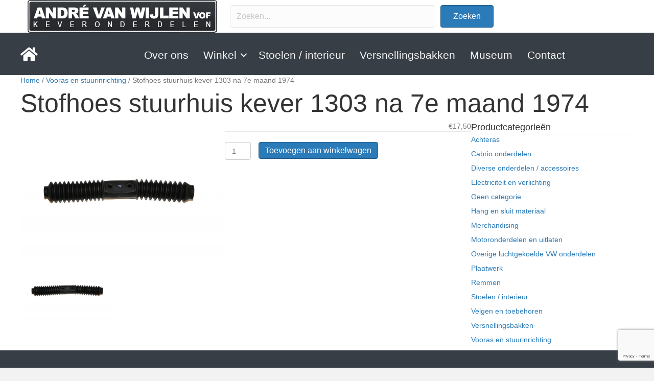

--- FILE ---
content_type: text/html; charset=UTF-8
request_url: https://www.kevers.nl/product/stofhoes-stuurhuis-kever-1303-na-7e-maand-1974/
body_size: 59131
content:
<!DOCTYPE html>
<html lang="nl-NL">
<head>
<meta charset="UTF-8" />
<meta name='viewport' content='width=device-width, initial-scale=1.0' />
<meta http-equiv='X-UA-Compatible' content='IE=edge' />
<link rel="profile" href="https://gmpg.org/xfn/11" />
<title>Stofhoes stuurhuis kever 1303 na 7e maand 1974 &#8211; https://www.kevers.nl</title>
<meta name='robots' content='max-image-preview:large' />
<link rel="alternate" type="application/rss+xml" title="https://www.kevers.nl &raquo; feed" href="https://www.kevers.nl/feed/" />
<link rel="alternate" type="application/rss+xml" title="https://www.kevers.nl &raquo; reacties feed" href="https://www.kevers.nl/comments/feed/" />
<link rel="alternate" title="oEmbed (JSON)" type="application/json+oembed" href="https://www.kevers.nl/wp-json/oembed/1.0/embed?url=https%3A%2F%2Fwww.kevers.nl%2Fproduct%2Fstofhoes-stuurhuis-kever-1303-na-7e-maand-1974%2F" />
<link rel="alternate" title="oEmbed (XML)" type="text/xml+oembed" href="https://www.kevers.nl/wp-json/oembed/1.0/embed?url=https%3A%2F%2Fwww.kevers.nl%2Fproduct%2Fstofhoes-stuurhuis-kever-1303-na-7e-maand-1974%2F&#038;format=xml" />
<link rel="preload" href="https://www.kevers.nl/wp-content/plugins/bb-plugin/fonts/fontawesome/5.15.4/webfonts/fa-solid-900.woff2" as="font" type="font/woff2" crossorigin="anonymous">
<link rel="preload" href="https://www.kevers.nl/wp-content/plugins/bb-plugin/fonts/fontawesome/5.15.4/webfonts/fa-regular-400.woff2" as="font" type="font/woff2" crossorigin="anonymous">
<style id='wp-img-auto-sizes-contain-inline-css'>
img:is([sizes=auto i],[sizes^="auto," i]){contain-intrinsic-size:3000px 1500px}
/*# sourceURL=wp-img-auto-sizes-contain-inline-css */
</style>
<style id='wp-emoji-styles-inline-css'>

	img.wp-smiley, img.emoji {
		display: inline !important;
		border: none !important;
		box-shadow: none !important;
		height: 1em !important;
		width: 1em !important;
		margin: 0 0.07em !important;
		vertical-align: -0.1em !important;
		background: none !important;
		padding: 0 !important;
	}
/*# sourceURL=wp-emoji-styles-inline-css */
</style>
<link rel='stylesheet' id='wp-block-library-css' href='https://www.kevers.nl/wp-includes/css/dist/block-library/style.min.css?ver=6.9' media='all' />
<link rel='stylesheet' id='wc-blocks-style-css' href='https://www.kevers.nl/wp-content/plugins/woocommerce/assets/client/blocks/wc-blocks.css?ver=wc-10.4.3' media='all' />
<style id='global-styles-inline-css'>
:root{--wp--preset--aspect-ratio--square: 1;--wp--preset--aspect-ratio--4-3: 4/3;--wp--preset--aspect-ratio--3-4: 3/4;--wp--preset--aspect-ratio--3-2: 3/2;--wp--preset--aspect-ratio--2-3: 2/3;--wp--preset--aspect-ratio--16-9: 16/9;--wp--preset--aspect-ratio--9-16: 9/16;--wp--preset--color--black: #000000;--wp--preset--color--cyan-bluish-gray: #abb8c3;--wp--preset--color--white: #ffffff;--wp--preset--color--pale-pink: #f78da7;--wp--preset--color--vivid-red: #cf2e2e;--wp--preset--color--luminous-vivid-orange: #ff6900;--wp--preset--color--luminous-vivid-amber: #fcb900;--wp--preset--color--light-green-cyan: #7bdcb5;--wp--preset--color--vivid-green-cyan: #00d084;--wp--preset--color--pale-cyan-blue: #8ed1fc;--wp--preset--color--vivid-cyan-blue: #0693e3;--wp--preset--color--vivid-purple: #9b51e0;--wp--preset--color--fl-heading-text: #333333;--wp--preset--color--fl-body-bg: #f2f2f2;--wp--preset--color--fl-body-text: #757575;--wp--preset--color--fl-accent: #2b7bb9;--wp--preset--color--fl-accent-hover: #2b7bb9;--wp--preset--color--fl-topbar-bg: #ffffff;--wp--preset--color--fl-topbar-text: #757575;--wp--preset--color--fl-topbar-link: #2b7bb9;--wp--preset--color--fl-topbar-hover: #2b7bb9;--wp--preset--color--fl-header-bg: #ffffff;--wp--preset--color--fl-header-text: #757575;--wp--preset--color--fl-header-link: #757575;--wp--preset--color--fl-header-hover: #2b7bb9;--wp--preset--color--fl-nav-bg: #ffffff;--wp--preset--color--fl-nav-link: #757575;--wp--preset--color--fl-nav-hover: #2b7bb9;--wp--preset--color--fl-content-bg: #ffffff;--wp--preset--color--fl-footer-widgets-bg: #ffffff;--wp--preset--color--fl-footer-widgets-text: #757575;--wp--preset--color--fl-footer-widgets-link: #2b7bb9;--wp--preset--color--fl-footer-widgets-hover: #2b7bb9;--wp--preset--color--fl-footer-bg: #ffffff;--wp--preset--color--fl-footer-text: #757575;--wp--preset--color--fl-footer-link: #2b7bb9;--wp--preset--color--fl-footer-hover: #2b7bb9;--wp--preset--gradient--vivid-cyan-blue-to-vivid-purple: linear-gradient(135deg,rgb(6,147,227) 0%,rgb(155,81,224) 100%);--wp--preset--gradient--light-green-cyan-to-vivid-green-cyan: linear-gradient(135deg,rgb(122,220,180) 0%,rgb(0,208,130) 100%);--wp--preset--gradient--luminous-vivid-amber-to-luminous-vivid-orange: linear-gradient(135deg,rgb(252,185,0) 0%,rgb(255,105,0) 100%);--wp--preset--gradient--luminous-vivid-orange-to-vivid-red: linear-gradient(135deg,rgb(255,105,0) 0%,rgb(207,46,46) 100%);--wp--preset--gradient--very-light-gray-to-cyan-bluish-gray: linear-gradient(135deg,rgb(238,238,238) 0%,rgb(169,184,195) 100%);--wp--preset--gradient--cool-to-warm-spectrum: linear-gradient(135deg,rgb(74,234,220) 0%,rgb(151,120,209) 20%,rgb(207,42,186) 40%,rgb(238,44,130) 60%,rgb(251,105,98) 80%,rgb(254,248,76) 100%);--wp--preset--gradient--blush-light-purple: linear-gradient(135deg,rgb(255,206,236) 0%,rgb(152,150,240) 100%);--wp--preset--gradient--blush-bordeaux: linear-gradient(135deg,rgb(254,205,165) 0%,rgb(254,45,45) 50%,rgb(107,0,62) 100%);--wp--preset--gradient--luminous-dusk: linear-gradient(135deg,rgb(255,203,112) 0%,rgb(199,81,192) 50%,rgb(65,88,208) 100%);--wp--preset--gradient--pale-ocean: linear-gradient(135deg,rgb(255,245,203) 0%,rgb(182,227,212) 50%,rgb(51,167,181) 100%);--wp--preset--gradient--electric-grass: linear-gradient(135deg,rgb(202,248,128) 0%,rgb(113,206,126) 100%);--wp--preset--gradient--midnight: linear-gradient(135deg,rgb(2,3,129) 0%,rgb(40,116,252) 100%);--wp--preset--font-size--small: 13px;--wp--preset--font-size--medium: 20px;--wp--preset--font-size--large: 36px;--wp--preset--font-size--x-large: 42px;--wp--preset--spacing--20: 0.44rem;--wp--preset--spacing--30: 0.67rem;--wp--preset--spacing--40: 1rem;--wp--preset--spacing--50: 1.5rem;--wp--preset--spacing--60: 2.25rem;--wp--preset--spacing--70: 3.38rem;--wp--preset--spacing--80: 5.06rem;--wp--preset--shadow--natural: 6px 6px 9px rgba(0, 0, 0, 0.2);--wp--preset--shadow--deep: 12px 12px 50px rgba(0, 0, 0, 0.4);--wp--preset--shadow--sharp: 6px 6px 0px rgba(0, 0, 0, 0.2);--wp--preset--shadow--outlined: 6px 6px 0px -3px rgb(255, 255, 255), 6px 6px rgb(0, 0, 0);--wp--preset--shadow--crisp: 6px 6px 0px rgb(0, 0, 0);}:where(.is-layout-flex){gap: 0.5em;}:where(.is-layout-grid){gap: 0.5em;}body .is-layout-flex{display: flex;}.is-layout-flex{flex-wrap: wrap;align-items: center;}.is-layout-flex > :is(*, div){margin: 0;}body .is-layout-grid{display: grid;}.is-layout-grid > :is(*, div){margin: 0;}:where(.wp-block-columns.is-layout-flex){gap: 2em;}:where(.wp-block-columns.is-layout-grid){gap: 2em;}:where(.wp-block-post-template.is-layout-flex){gap: 1.25em;}:where(.wp-block-post-template.is-layout-grid){gap: 1.25em;}.has-black-color{color: var(--wp--preset--color--black) !important;}.has-cyan-bluish-gray-color{color: var(--wp--preset--color--cyan-bluish-gray) !important;}.has-white-color{color: var(--wp--preset--color--white) !important;}.has-pale-pink-color{color: var(--wp--preset--color--pale-pink) !important;}.has-vivid-red-color{color: var(--wp--preset--color--vivid-red) !important;}.has-luminous-vivid-orange-color{color: var(--wp--preset--color--luminous-vivid-orange) !important;}.has-luminous-vivid-amber-color{color: var(--wp--preset--color--luminous-vivid-amber) !important;}.has-light-green-cyan-color{color: var(--wp--preset--color--light-green-cyan) !important;}.has-vivid-green-cyan-color{color: var(--wp--preset--color--vivid-green-cyan) !important;}.has-pale-cyan-blue-color{color: var(--wp--preset--color--pale-cyan-blue) !important;}.has-vivid-cyan-blue-color{color: var(--wp--preset--color--vivid-cyan-blue) !important;}.has-vivid-purple-color{color: var(--wp--preset--color--vivid-purple) !important;}.has-black-background-color{background-color: var(--wp--preset--color--black) !important;}.has-cyan-bluish-gray-background-color{background-color: var(--wp--preset--color--cyan-bluish-gray) !important;}.has-white-background-color{background-color: var(--wp--preset--color--white) !important;}.has-pale-pink-background-color{background-color: var(--wp--preset--color--pale-pink) !important;}.has-vivid-red-background-color{background-color: var(--wp--preset--color--vivid-red) !important;}.has-luminous-vivid-orange-background-color{background-color: var(--wp--preset--color--luminous-vivid-orange) !important;}.has-luminous-vivid-amber-background-color{background-color: var(--wp--preset--color--luminous-vivid-amber) !important;}.has-light-green-cyan-background-color{background-color: var(--wp--preset--color--light-green-cyan) !important;}.has-vivid-green-cyan-background-color{background-color: var(--wp--preset--color--vivid-green-cyan) !important;}.has-pale-cyan-blue-background-color{background-color: var(--wp--preset--color--pale-cyan-blue) !important;}.has-vivid-cyan-blue-background-color{background-color: var(--wp--preset--color--vivid-cyan-blue) !important;}.has-vivid-purple-background-color{background-color: var(--wp--preset--color--vivid-purple) !important;}.has-black-border-color{border-color: var(--wp--preset--color--black) !important;}.has-cyan-bluish-gray-border-color{border-color: var(--wp--preset--color--cyan-bluish-gray) !important;}.has-white-border-color{border-color: var(--wp--preset--color--white) !important;}.has-pale-pink-border-color{border-color: var(--wp--preset--color--pale-pink) !important;}.has-vivid-red-border-color{border-color: var(--wp--preset--color--vivid-red) !important;}.has-luminous-vivid-orange-border-color{border-color: var(--wp--preset--color--luminous-vivid-orange) !important;}.has-luminous-vivid-amber-border-color{border-color: var(--wp--preset--color--luminous-vivid-amber) !important;}.has-light-green-cyan-border-color{border-color: var(--wp--preset--color--light-green-cyan) !important;}.has-vivid-green-cyan-border-color{border-color: var(--wp--preset--color--vivid-green-cyan) !important;}.has-pale-cyan-blue-border-color{border-color: var(--wp--preset--color--pale-cyan-blue) !important;}.has-vivid-cyan-blue-border-color{border-color: var(--wp--preset--color--vivid-cyan-blue) !important;}.has-vivid-purple-border-color{border-color: var(--wp--preset--color--vivid-purple) !important;}.has-vivid-cyan-blue-to-vivid-purple-gradient-background{background: var(--wp--preset--gradient--vivid-cyan-blue-to-vivid-purple) !important;}.has-light-green-cyan-to-vivid-green-cyan-gradient-background{background: var(--wp--preset--gradient--light-green-cyan-to-vivid-green-cyan) !important;}.has-luminous-vivid-amber-to-luminous-vivid-orange-gradient-background{background: var(--wp--preset--gradient--luminous-vivid-amber-to-luminous-vivid-orange) !important;}.has-luminous-vivid-orange-to-vivid-red-gradient-background{background: var(--wp--preset--gradient--luminous-vivid-orange-to-vivid-red) !important;}.has-very-light-gray-to-cyan-bluish-gray-gradient-background{background: var(--wp--preset--gradient--very-light-gray-to-cyan-bluish-gray) !important;}.has-cool-to-warm-spectrum-gradient-background{background: var(--wp--preset--gradient--cool-to-warm-spectrum) !important;}.has-blush-light-purple-gradient-background{background: var(--wp--preset--gradient--blush-light-purple) !important;}.has-blush-bordeaux-gradient-background{background: var(--wp--preset--gradient--blush-bordeaux) !important;}.has-luminous-dusk-gradient-background{background: var(--wp--preset--gradient--luminous-dusk) !important;}.has-pale-ocean-gradient-background{background: var(--wp--preset--gradient--pale-ocean) !important;}.has-electric-grass-gradient-background{background: var(--wp--preset--gradient--electric-grass) !important;}.has-midnight-gradient-background{background: var(--wp--preset--gradient--midnight) !important;}.has-small-font-size{font-size: var(--wp--preset--font-size--small) !important;}.has-medium-font-size{font-size: var(--wp--preset--font-size--medium) !important;}.has-large-font-size{font-size: var(--wp--preset--font-size--large) !important;}.has-x-large-font-size{font-size: var(--wp--preset--font-size--x-large) !important;}
/*# sourceURL=global-styles-inline-css */
</style>

<style id='classic-theme-styles-inline-css'>
/*! This file is auto-generated */
.wp-block-button__link{color:#fff;background-color:#32373c;border-radius:9999px;box-shadow:none;text-decoration:none;padding:calc(.667em + 2px) calc(1.333em + 2px);font-size:1.125em}.wp-block-file__button{background:#32373c;color:#fff;text-decoration:none}
/*# sourceURL=/wp-includes/css/classic-themes.min.css */
</style>
<link rel='stylesheet' id='contact-form-7-css' href='https://www.kevers.nl/wp-content/plugins/contact-form-7/includes/css/styles.css?ver=6.1.4' media='all' />
<link rel='stylesheet' id='photoswipe-css' href='https://www.kevers.nl/wp-content/plugins/woocommerce/assets/css/photoswipe/photoswipe.min.css?ver=10.4.3' media='all' />
<link rel='stylesheet' id='photoswipe-default-skin-css' href='https://www.kevers.nl/wp-content/plugins/woocommerce/assets/css/photoswipe/default-skin/default-skin.min.css?ver=10.4.3' media='all' />
<link rel='stylesheet' id='woocommerce-layout-css' href='https://www.kevers.nl/wp-content/plugins/woocommerce/assets/css/woocommerce-layout.css?ver=10.4.3' media='all' />
<link rel='stylesheet' id='woocommerce-smallscreen-css' href='https://www.kevers.nl/wp-content/plugins/woocommerce/assets/css/woocommerce-smallscreen.css?ver=10.4.3' media='only screen and (max-width: 767px)' />
<link rel='stylesheet' id='woocommerce-general-css' href='https://www.kevers.nl/wp-content/plugins/woocommerce/assets/css/woocommerce.css?ver=10.4.3' media='all' />
<style id='woocommerce-inline-inline-css'>
.woocommerce form .form-row .required { visibility: visible; }
/*# sourceURL=woocommerce-inline-inline-css */
</style>
<link rel='stylesheet' id='font-awesome-5-css' href='https://www.kevers.nl/wp-content/plugins/bb-plugin/fonts/fontawesome/5.15.4/css/all.min.css?ver=2.9.4.1' media='all' />
<link rel='stylesheet' id='jquery-magnificpopup-css' href='https://www.kevers.nl/wp-content/plugins/bb-plugin/css/jquery.magnificpopup.min.css?ver=2.9.4.1' media='all' />
<link rel='stylesheet' id='fl-builder-layout-bundle-f80c3e2edead9f9dc78677d4da53f713-css' href='https://www.kevers.nl/wp-content/uploads/bb-plugin/cache/f80c3e2edead9f9dc78677d4da53f713-layout-bundle.css?ver=2.9.4.1-1.5.2.1' media='all' />
<link rel='stylesheet' id='mollie-applepaydirect-css' href='https://www.kevers.nl/wp-content/plugins/mollie-payments-for-woocommerce/public/css/mollie-applepaydirect.min.css?ver=1763395858' media='screen' />
<link rel='stylesheet' id='base-css' href='https://www.kevers.nl/wp-content/themes/bb-theme/css/base.min.css?ver=1.7.19.1' media='all' />
<link rel='stylesheet' id='fl-automator-skin-css' href='https://www.kevers.nl/wp-content/uploads/bb-theme/skin-693c3dc4c56bd.css?ver=1.7.19.1' media='all' />
<link rel='stylesheet' id='fl-child-theme-css' href='https://www.kevers.nl/wp-content/themes/bb-theme-child/style.css?ver=6.9' media='all' />
<script src="https://www.kevers.nl/wp-includes/js/jquery/jquery.min.js?ver=3.7.1" id="jquery-core-js"></script>
<script src="https://www.kevers.nl/wp-includes/js/jquery/jquery-migrate.min.js?ver=3.4.1" id="jquery-migrate-js"></script>
<script src="https://www.kevers.nl/wp-content/plugins/woocommerce/assets/js/jquery-blockui/jquery.blockUI.min.js?ver=2.7.0-wc.10.4.3" id="wc-jquery-blockui-js" defer data-wp-strategy="defer"></script>
<script id="wc-add-to-cart-js-extra">
var wc_add_to_cart_params = {"ajax_url":"/wp-admin/admin-ajax.php","wc_ajax_url":"/?wc-ajax=%%endpoint%%","i18n_view_cart":"Bekijk winkelwagen","cart_url":"https://www.kevers.nl/winkelwagen/","is_cart":"","cart_redirect_after_add":"no"};
//# sourceURL=wc-add-to-cart-js-extra
</script>
<script src="https://www.kevers.nl/wp-content/plugins/woocommerce/assets/js/frontend/add-to-cart.min.js?ver=10.4.3" id="wc-add-to-cart-js" defer data-wp-strategy="defer"></script>
<script src="https://www.kevers.nl/wp-content/plugins/woocommerce/assets/js/zoom/jquery.zoom.min.js?ver=1.7.21-wc.10.4.3" id="wc-zoom-js" defer data-wp-strategy="defer"></script>
<script src="https://www.kevers.nl/wp-content/plugins/woocommerce/assets/js/flexslider/jquery.flexslider.min.js?ver=2.7.2-wc.10.4.3" id="wc-flexslider-js" defer data-wp-strategy="defer"></script>
<script src="https://www.kevers.nl/wp-content/plugins/woocommerce/assets/js/photoswipe/photoswipe.min.js?ver=4.1.1-wc.10.4.3" id="wc-photoswipe-js" defer data-wp-strategy="defer"></script>
<script src="https://www.kevers.nl/wp-content/plugins/woocommerce/assets/js/photoswipe/photoswipe-ui-default.min.js?ver=4.1.1-wc.10.4.3" id="wc-photoswipe-ui-default-js" defer data-wp-strategy="defer"></script>
<script id="wc-single-product-js-extra">
var wc_single_product_params = {"i18n_required_rating_text":"Selecteer een waardering","i18n_rating_options":["1 van de 5 sterren","2 van de 5 sterren","3 van de 5 sterren","4 van de 5 sterren","5 van de 5 sterren"],"i18n_product_gallery_trigger_text":"Afbeeldinggalerij in volledig scherm bekijken","review_rating_required":"yes","flexslider":{"rtl":false,"animation":"slide","smoothHeight":true,"directionNav":false,"controlNav":"thumbnails","slideshow":false,"animationSpeed":500,"animationLoop":false,"allowOneSlide":false},"zoom_enabled":"1","zoom_options":[],"photoswipe_enabled":"1","photoswipe_options":{"shareEl":false,"closeOnScroll":false,"history":false,"hideAnimationDuration":0,"showAnimationDuration":0},"flexslider_enabled":"1"};
//# sourceURL=wc-single-product-js-extra
</script>
<script src="https://www.kevers.nl/wp-content/plugins/woocommerce/assets/js/frontend/single-product.min.js?ver=10.4.3" id="wc-single-product-js" defer data-wp-strategy="defer"></script>
<script src="https://www.kevers.nl/wp-content/plugins/woocommerce/assets/js/js-cookie/js.cookie.min.js?ver=2.1.4-wc.10.4.3" id="wc-js-cookie-js" defer data-wp-strategy="defer"></script>
<script id="woocommerce-js-extra">
var woocommerce_params = {"ajax_url":"/wp-admin/admin-ajax.php","wc_ajax_url":"/?wc-ajax=%%endpoint%%","i18n_password_show":"Wachtwoord weergeven","i18n_password_hide":"Wachtwoord verbergen"};
//# sourceURL=woocommerce-js-extra
</script>
<script src="https://www.kevers.nl/wp-content/plugins/woocommerce/assets/js/frontend/woocommerce.min.js?ver=10.4.3" id="woocommerce-js" defer data-wp-strategy="defer"></script>
<link rel="https://api.w.org/" href="https://www.kevers.nl/wp-json/" /><link rel="alternate" title="JSON" type="application/json" href="https://www.kevers.nl/wp-json/wp/v2/product/1519" /><link rel="EditURI" type="application/rsd+xml" title="RSD" href="https://www.kevers.nl/xmlrpc.php?rsd" />
<meta name="generator" content="WordPress 6.9" />
<meta name="generator" content="WooCommerce 10.4.3" />
<link rel="canonical" href="https://www.kevers.nl/product/stofhoes-stuurhuis-kever-1303-na-7e-maand-1974/" />
<link rel='shortlink' href='https://www.kevers.nl/?p=1519' />
	<noscript><style>.woocommerce-product-gallery{ opacity: 1 !important; }</style></noscript>
			<style id="wp-custom-css">
			p#billing_company_field {
    display: none !important;
}		</style>
		</head>
<body class="wp-singular product-template-default single single-product postid-1519 wp-theme-bb-theme wp-child-theme-bb-theme-child theme-bb-theme fl-builder-2-9-4-1 fl-themer-1-5-2-1 fl-theme-1-7-19-1 fl-no-js woocommerce woocommerce-page woocommerce-no-js fl-theme-builder-header fl-theme-builder-header-header fl-theme-builder-footer fl-theme-builder-footer-footer fl-theme-builder-singular fl-theme-builder-singular-producten fl-framework-base fl-preset-default fl-full-width fl-search-active woo-4 woo-products-per-page-16" itemscope="itemscope" itemtype="https://schema.org/WebPage">
<a aria-label="Spring naar content" class="fl-screen-reader-text" href="#fl-main-content">Spring naar content</a><div class="fl-page">
	<header class="fl-builder-content fl-builder-content-867 fl-builder-global-templates-locked" data-post-id="867" data-type="header" data-sticky="0" data-sticky-on="" data-sticky-breakpoint="medium" data-shrink="0" data-overlay="0" data-overlay-bg="transparent" data-shrink-image-height="50px" role="banner" itemscope="itemscope" itemtype="http://schema.org/WPHeader"><div class="fl-row fl-row-full-width fl-row-bg-color fl-node-5eaa85f5ba316 fl-row-default-height fl-row-align-center fl-visible-desktop fl-visible-large fl-visible-medium" data-node="5eaa85f5ba316">
	<div class="fl-row-content-wrap">
						<div class="fl-row-content fl-row-fixed-width fl-node-content">
		
<div class="fl-col-group fl-node-5eaa85f5ba318 fl-col-group-equal-height fl-col-group-align-center" data-node="5eaa85f5ba318">
			<div class="fl-col fl-node-5eaa85f5ba31a fl-col-bg-color fl-col-small" data-node="5eaa85f5ba31a">
	<div class="fl-col-content fl-node-content"><div class="fl-module fl-module-photo fl-node-5eaa8644c4b83" data-node="5eaa8644c4b83">
	<div class="fl-module-content fl-node-content">
		<div class="fl-photo fl-photo-align-center" itemscope itemtype="https://schema.org/ImageObject">
	<div class="fl-photo-content fl-photo-img-png">
				<a href="https://kevers.nl" target="_self" itemprop="url">
				<img loading="lazy" decoding="async" width="371" height="64" class="fl-photo-img wp-image-869" src="http://test.uerel.com/kevers/wp-content/uploads/2020/04/logonewest02.png" alt="logonewest02" itemprop="image" title="logonewest02"  data-no-lazy="1" srcset="https://www.kevers.nl/wp-content/uploads/2020/04/logonewest02.png 371w, https://www.kevers.nl/wp-content/uploads/2020/04/logonewest02-300x52.png 300w, https://www.kevers.nl/wp-content/uploads/2020/04/logonewest02-64x11.png 64w" sizes="auto, (max-width: 371px) 100vw, 371px" />
				</a>
					</div>
	</div>
	</div>
</div>
</div>
</div>
			<div class="fl-col fl-node-5eaa85f5ba31c fl-col-bg-color fl-col-small" data-node="5eaa85f5ba31c">
	<div class="fl-col-content fl-node-content"><div class="fl-module fl-module-search fl-node-31r7nzkyebid" data-node="31r7nzkyebid">
	<div class="fl-module-content fl-node-content">
		<div class="fl-search-form fl-search-form-inline fl-search-form-width-full"
	>
	<div class="fl-search-form-wrap">
		<div class="fl-search-form-fields">
			<div class="fl-search-form-input-wrap">
				<form role="search" aria-label="Search form" method="get" action="https://www.kevers.nl/">
	<div class="fl-form-field">
		<input type="search" aria-label="Search input" class="fl-search-text" placeholder="Zoeken..." value="" name="s" />

			</div>
	</form>
			</div>
			<div  class="fl-button-wrap fl-button-width-auto fl-button-center">
			<a href="#" target="_self" class="fl-button">
							<span class="fl-button-text">Zoeken</span>
					</a>
	</div>
		</div>
	</div>
</div>
	</div>
</div>
</div>
</div>
			<div class="fl-col fl-node-5eaab8c5e5877 fl-col-bg-color fl-col-small" data-node="5eaab8c5e5877">
	<div class="fl-col-content fl-node-content"></div>
</div>
	</div>
		</div>
	</div>
</div>
<div class="fl-row fl-row-fixed-width fl-row-bg-none fl-node-5eabd48907965 fl-row-default-height fl-row-align-center fl-visible-mobile" data-node="5eabd48907965">
	<div class="fl-row-content-wrap">
						<div class="fl-row-content fl-row-fixed-width fl-node-content">
		
<div class="fl-col-group fl-node-5eabd4890e901" data-node="5eabd4890e901">
			<div class="fl-col fl-node-5eabd4890eae6 fl-col-bg-color" data-node="5eabd4890eae6">
	<div class="fl-col-content fl-node-content"><div class="fl-module fl-module-photo fl-node-5eabd48e6d076" data-node="5eabd48e6d076">
	<div class="fl-module-content fl-node-content">
		<div class="fl-photo fl-photo-align-center" itemscope itemtype="https://schema.org/ImageObject">
	<div class="fl-photo-content fl-photo-img-png">
				<img loading="lazy" decoding="async" class="fl-photo-img wp-image-869 size-full" src="https://www.kevers.nl/wp-content/uploads/2020/04/logonewest02.png" alt="logonewest02" itemprop="image" height="64" width="371" title="logonewest02"  data-no-lazy="1" srcset="https://www.kevers.nl/wp-content/uploads/2020/04/logonewest02.png 371w, https://www.kevers.nl/wp-content/uploads/2020/04/logonewest02-300x52.png 300w, https://www.kevers.nl/wp-content/uploads/2020/04/logonewest02-64x11.png 64w" sizes="auto, (max-width: 371px) 100vw, 371px" />
					</div>
	</div>
	</div>
</div>
<div class="fl-module fl-module-search fl-node-2ba401gt7f83" data-node="2ba401gt7f83">
	<div class="fl-module-content fl-node-content">
		<div class="fl-search-form fl-search-form-inline fl-search-form-width-full"
	>
	<div class="fl-search-form-wrap">
		<div class="fl-search-form-fields">
			<div class="fl-search-form-input-wrap">
				<form role="search" aria-label="Search form" method="get" action="https://www.kevers.nl/">
	<div class="fl-form-field">
		<input type="search" aria-label="Search input" class="fl-search-text" placeholder="Zoeken..." value="" name="s" />

			</div>
	</form>
			</div>
			<div  class="fl-button-wrap fl-button-width-auto fl-button-center">
			<a href="#" target="_self" class="fl-button">
							<span class="fl-button-text">Zoeken</span>
					</a>
	</div>
		</div>
	</div>
</div>
	</div>
</div>
</div>
</div>
	</div>
		</div>
	</div>
</div>
<div class="fl-row fl-row-full-width fl-row-bg-color fl-node-5eaa85f5ba2f0 fl-row-default-height fl-row-align-center" data-node="5eaa85f5ba2f0">
	<div class="fl-row-content-wrap">
						<div class="fl-row-content fl-row-fixed-width fl-node-content">
		
<div class="fl-col-group fl-node-5eaa85f5ba2f7 fl-col-group-equal-height fl-col-group-align-center fl-col-group-custom-width" data-node="5eaa85f5ba2f7">
			<div class="fl-col fl-node-5eaaba3874d72 fl-col-bg-color fl-col-small" data-node="5eaaba3874d72">
	<div class="fl-col-content fl-node-content"><div class="fl-module fl-module-icon fl-node-5eaaba3874bf5" data-node="5eaaba3874bf5">
	<div class="fl-module-content fl-node-content">
		<div class="fl-icon-wrap">
	<span class="fl-icon">
								<a href="https://kevers.nl" target="_self">
							<i class="fas fa-home" aria-hidden="true"></i>
						</a>
			</span>
	</div>
	</div>
</div>
</div>
</div>
			<div class="fl-col fl-node-5eaa85f5ba2fe fl-col-bg-color fl-col-small-custom-width" data-node="5eaa85f5ba2fe">
	<div class="fl-col-content fl-node-content"><div class="fl-module fl-module-menu fl-node-5eaa85f5ba314" data-node="5eaa85f5ba314">
	<div class="fl-module-content fl-node-content">
		<div class="fl-menu fl-menu-responsive-toggle-mobile">
	<button class="fl-menu-mobile-toggle hamburger" aria-label="Menu"><span class="fl-menu-icon svg-container"><svg version="1.1" class="hamburger-menu" xmlns="http://www.w3.org/2000/svg" xmlns:xlink="http://www.w3.org/1999/xlink" viewBox="0 0 512 512">
<rect class="fl-hamburger-menu-top" width="512" height="102"/>
<rect class="fl-hamburger-menu-middle" y="205" width="512" height="102"/>
<rect class="fl-hamburger-menu-bottom" y="410" width="512" height="102"/>
</svg>
</span></button>	<div class="fl-clear"></div>
	<nav aria-label="Menu" itemscope="itemscope" itemtype="https://schema.org/SiteNavigationElement"><ul id="menu-main-menu" class="menu fl-menu-horizontal fl-toggle-arrows"><li id="menu-item-36" class="menu-item menu-item-type-post_type menu-item-object-page"><a href="https://www.kevers.nl/over-ons/">Over ons</a></li><li id="menu-item-35" class="menu-item menu-item-type-post_type menu-item-object-page menu-item-has-children current_page_parent fl-has-submenu"><div class="fl-has-submenu-container"><a href="https://www.kevers.nl/onderdelen/">Winkel</a><span class="fl-menu-toggle"></span></div><ul class="sub-menu">	<li id="menu-item-118" class="menu-item menu-item-type-taxonomy menu-item-object-product_cat"><a href="https://www.kevers.nl/product-categorie/stoelen-interieur/">Stoelen / interieur</a></li>	<li id="menu-item-119" class="menu-item menu-item-type-taxonomy menu-item-object-product_cat"><a href="https://www.kevers.nl/product-categorie/versnellingsbakken/">Versnellingsbakken</a></li>	<li id="menu-item-74" class="menu-item menu-item-type-taxonomy menu-item-object-product_cat"><a href="https://www.kevers.nl/product-categorie/plaatwerk/">Plaatwerk</a></li>	<li id="menu-item-77" class="menu-item menu-item-type-taxonomy menu-item-object-product_cat current-product-ancestor current-menu-parent current-product-parent"><a href="https://www.kevers.nl/product-categorie/vooras-en-stuurinrichting/">Vooras en stuurinrichting</a></li>	<li id="menu-item-75" class="menu-item menu-item-type-taxonomy menu-item-object-product_cat"><a href="https://www.kevers.nl/product-categorie/remmen/">Remmen</a></li>	<li id="menu-item-70" class="menu-item menu-item-type-taxonomy menu-item-object-product_cat"><a href="https://www.kevers.nl/product-categorie/achteras/">Achterassen</a></li>	<li id="menu-item-76" class="menu-item menu-item-type-taxonomy menu-item-object-product_cat"><a href="https://www.kevers.nl/product-categorie/velgen-en-toebehoren/">Velgen en toebehoren</a></li>	<li id="menu-item-72" class="menu-item menu-item-type-taxonomy menu-item-object-product_cat"><a href="https://www.kevers.nl/product-categorie/motoronderdelen-en-uitlaten/">Motoronderdelen en uitlaten</a></li>	<li id="menu-item-73" class="menu-item menu-item-type-taxonomy menu-item-object-product_cat"><a href="https://www.kevers.nl/product-categorie/orginele-onderdelen/">Diverse onderdelen / accessoires</a></li>	<li id="menu-item-71" class="menu-item menu-item-type-taxonomy menu-item-object-product_cat"><a href="https://www.kevers.nl/product-categorie/electriciteit/">Electriciteit en verlichting</a></li>	<li id="menu-item-716" class="menu-item menu-item-type-taxonomy menu-item-object-product_cat"><a href="https://www.kevers.nl/product-categorie/overige-luchtgekoelde-onderdelen/">Overige luchtgekoelde VW onderdelen</a></li>	<li id="menu-item-715" class="menu-item menu-item-type-taxonomy menu-item-object-product_cat"><a href="https://www.kevers.nl/product-categorie/cabrio-onderdelen/">Cabrio onderdelen</a></li>	<li id="menu-item-717" class="menu-item menu-item-type-taxonomy menu-item-object-product_cat"><a href="https://www.kevers.nl/product-categorie/merchandising/">Merchandising</a></li></ul></li><li id="menu-item-37" class="menu-item menu-item-type-post_type menu-item-object-page"><a href="https://www.kevers.nl/stoelen-en-interieur/">Stoelen / interieur</a></li><li id="menu-item-180" class="menu-item menu-item-type-post_type menu-item-object-page"><a href="https://www.kevers.nl/versnellingsbakken/">Versnellingsbakken</a></li><li id="menu-item-110" class="menu-item menu-item-type-custom menu-item-object-custom"><a target="_blank" href="http://www.wolfsburcht.com/">Museum</a></li><li id="menu-item-34" class="menu-item menu-item-type-post_type menu-item-object-page"><a href="https://www.kevers.nl/contact/">Contact</a></li></ul></nav></div>
	</div>
</div>
</div>
</div>
	</div>
		</div>
	</div>
</div>
</header>	<div id="fl-main-content" class="fl-page-content" itemprop="mainContentOfPage" role="main">

		<div class="woocommerce-notices-wrapper"></div><div class="fl-builder-content fl-builder-content-940 fl-builder-global-templates-locked product type-product post-1519 status-publish first instock product_cat-vooras-en-stuurinrichting has-post-thumbnail shipping-taxable purchasable product-type-simple" data-post-id="940"><div class="fl-row fl-row-full-width fl-row-bg-none fl-node-5eb508a7652dc fl-row-default-height fl-row-align-center" data-node="5eb508a7652dc">
	<div class="fl-row-content-wrap">
						<div class="fl-row-content fl-row-fixed-width fl-node-content">
		
<div class="fl-col-group fl-node-5eb508cb92e76" data-node="5eb508cb92e76">
			<div class="fl-col fl-node-5eb508cb93038 fl-col-bg-color" data-node="5eb508cb93038">
	<div class="fl-col-content fl-node-content"><div class="fl-module fl-module-fl-woo-breadcrumb fl-node-5eb50958b0565" data-node="5eb50958b0565">
	<div class="fl-module-content fl-node-content">
		<nav class="woocommerce-breadcrumb" aria-label="Breadcrumb"><a href="https://www.kevers.nl">Home</a>&nbsp;&#47;&nbsp;<a href="https://www.kevers.nl/product-categorie/vooras-en-stuurinrichting/">Vooras en stuurinrichting</a>&nbsp;&#47;&nbsp;Stofhoes stuurhuis kever 1303 na 7e maand 1974</nav>	</div>
</div>
</div>
</div>
	</div>

<div class="fl-col-group fl-node-826l90ka1vf3" data-node="826l90ka1vf3">
			<div class="fl-col fl-node-tg8acjohl4un fl-col-bg-color" data-node="tg8acjohl4un">
	<div class="fl-col-content fl-node-content"><div class="fl-module fl-module-heading fl-node-5eb508a7652fa" data-node="5eb508a7652fa">
	<div class="fl-module-content fl-node-content">
		<h1 class="fl-heading">
		<span class="fl-heading-text">Stofhoes stuurhuis kever 1303 na 7e maand 1974</span>
	</h1>
	</div>
</div>
</div>
</div>
	</div>

<div class="fl-col-group fl-node-5eb508f939f3d" data-node="5eb508f939f3d">
			<div class="fl-col fl-node-5eb508f93a0e7 fl-col-bg-color fl-col-small" data-node="5eb508f93a0e7">
	<div class="fl-col-content fl-node-content"><div class="fl-module fl-module-photo fl-node-5eb508f939e1e" data-node="5eb508f939e1e">
	<div class="fl-module-content fl-node-content">
		<div class="fl-photo fl-photo-align-left" itemscope itemtype="https://schema.org/ImageObject">
	<div class="fl-photo-content fl-photo-img-jpg">
				<img loading="lazy" decoding="async" class="fl-photo-img wp-image-1520 size-large" src="https://www.kevers.nl/wp-content/uploads/2021/03/Stofhoes-stuurhuis-kever-1303-na-7e-maand-1974-1024x683.jpg" alt="Stofhoes stuurhuis kever 1303 na 7e maand 1974" itemprop="image" height="683" width="1024" title="Stofhoes stuurhuis kever 1303 na 7e maand 1974" srcset="https://www.kevers.nl/wp-content/uploads/2021/03/Stofhoes-stuurhuis-kever-1303-na-7e-maand-1974-1024x683.jpg 1024w, https://www.kevers.nl/wp-content/uploads/2021/03/Stofhoes-stuurhuis-kever-1303-na-7e-maand-1974-300x200.jpg 300w, https://www.kevers.nl/wp-content/uploads/2021/03/Stofhoes-stuurhuis-kever-1303-na-7e-maand-1974-768x512.jpg 768w, https://www.kevers.nl/wp-content/uploads/2021/03/Stofhoes-stuurhuis-kever-1303-na-7e-maand-1974-1536x1024.jpg 1536w, https://www.kevers.nl/wp-content/uploads/2021/03/Stofhoes-stuurhuis-kever-1303-na-7e-maand-1974-2048x1365.jpg 2048w, https://www.kevers.nl/wp-content/uploads/2021/03/Stofhoes-stuurhuis-kever-1303-na-7e-maand-1974-24x16.jpg 24w, https://www.kevers.nl/wp-content/uploads/2021/03/Stofhoes-stuurhuis-kever-1303-na-7e-maand-1974-36x24.jpg 36w, https://www.kevers.nl/wp-content/uploads/2021/03/Stofhoes-stuurhuis-kever-1303-na-7e-maand-1974-48x32.jpg 48w, https://www.kevers.nl/wp-content/uploads/2021/03/Stofhoes-stuurhuis-kever-1303-na-7e-maand-1974-64x43.jpg 64w, https://www.kevers.nl/wp-content/uploads/2021/03/Stofhoes-stuurhuis-kever-1303-na-7e-maand-1974-scaled.jpg 1620w" sizes="auto, (max-width: 1024px) 100vw, 1024px" />
					</div>
	</div>
	</div>
</div>
<div class="fl-module fl-module-gallery fl-node-5eb50a5131714" data-node="5eb50a5131714">
	<div class="fl-module-content fl-node-content">
		<div class="fl-mosaicflow">
	<div class="fl-mosaicflow-content">
				<div class="fl-mosaicflow-item">
			<div
 class="fl-photo fl-photo-align-center" itemscope itemtype="https://schema.org/ImageObject">
	<div class="fl-photo-content fl-photo-img-jpg">
				<a href="https://www.kevers.nl/wp-content/uploads/2021/03/Stofhoes-stuurhuis-kever-1303-na-7e-maand-1974-1024x683.jpg"  target="_self" itemprop="url">
				<img decoding="async" width="1024" height="683" class="fl-photo-img wp-image-1520" src="https://www.kevers.nl/wp-content/uploads/2021/03/Stofhoes-stuurhuis-kever-1303-na-7e-maand-1974-1024x683.jpg" alt="Stofhoes stuurhuis kever 1303 na 7e maand 1974" itemprop="image" title="Stofhoes stuurhuis kever 1303 na 7e maand 1974" loading="lazy" srcset="https://www.kevers.nl/wp-content/uploads/2021/03/Stofhoes-stuurhuis-kever-1303-na-7e-maand-1974-1024x683.jpg 1024w, https://www.kevers.nl/wp-content/uploads/2021/03/Stofhoes-stuurhuis-kever-1303-na-7e-maand-1974-300x200.jpg 300w, https://www.kevers.nl/wp-content/uploads/2021/03/Stofhoes-stuurhuis-kever-1303-na-7e-maand-1974-768x512.jpg 768w, https://www.kevers.nl/wp-content/uploads/2021/03/Stofhoes-stuurhuis-kever-1303-na-7e-maand-1974-1536x1024.jpg 1536w, https://www.kevers.nl/wp-content/uploads/2021/03/Stofhoes-stuurhuis-kever-1303-na-7e-maand-1974-2048x1365.jpg 2048w, https://www.kevers.nl/wp-content/uploads/2021/03/Stofhoes-stuurhuis-kever-1303-na-7e-maand-1974-24x16.jpg 24w, https://www.kevers.nl/wp-content/uploads/2021/03/Stofhoes-stuurhuis-kever-1303-na-7e-maand-1974-36x24.jpg 36w, https://www.kevers.nl/wp-content/uploads/2021/03/Stofhoes-stuurhuis-kever-1303-na-7e-maand-1974-48x32.jpg 48w, https://www.kevers.nl/wp-content/uploads/2021/03/Stofhoes-stuurhuis-kever-1303-na-7e-maand-1974-64x43.jpg 64w, https://www.kevers.nl/wp-content/uploads/2021/03/Stofhoes-stuurhuis-kever-1303-na-7e-maand-1974-scaled.jpg 1620w" sizes="auto, (max-width: 1024px) 100vw, 1024px" />
				</a>
					</div>
	</div>
		</div>
			</div>
	<div class="fl-clear"></div>
</div>
	</div>
</div>
</div>
</div>
			<div class="fl-col fl-node-5eb5091720df3 fl-col-bg-color fl-col-small" data-node="5eb5091720df3">
	<div class="fl-col-content fl-node-content"><div class="fl-module fl-module-fl-woo-product-price fl-node-5eb5092529e4e" data-node="5eb5092529e4e">
	<div class="fl-module-content fl-node-content">
		<p class="price"><span class="woocommerce-Price-amount amount"><bdi><span class="woocommerce-Price-currencySymbol">&euro;</span>17,50</bdi></span></p>
	</div>
</div>
<div class="fl-module fl-module-separator fl-node-5eb509a286e19" data-node="5eb509a286e19">
	<div class="fl-module-content fl-node-content">
		<div class="fl-separator"></div>
	</div>
</div>
<div class="fl-module fl-module-fl-woo-cart-button fl-node-5eb5091720ca3" data-node="5eb5091720ca3">
	<div class="fl-module-content fl-node-content">
		
	
	<form class="cart" action="https://www.kevers.nl/product/stofhoes-stuurhuis-kever-1303-na-7e-maand-1974/" method="post" enctype='multipart/form-data'>
		
		<div class="quantity">
		<label class="screen-reader-text" for="quantity_69700d612c79d">Stofhoes stuurhuis kever 1303 na 7e maand 1974 aantal</label>
	<input
		type="number"
				id="quantity_69700d612c79d"
		class="input-text qty text"
		name="quantity"
		value="1"
		aria-label="Productaantal"
				min="1"
							step="1"
			placeholder=""
			inputmode="numeric"
			autocomplete="off"
			/>
	</div>

		<button type="submit" name="add-to-cart" value="1519" class="single_add_to_cart_button button alt">Toevoegen aan winkelwagen</button>

			</form>

	
	</div>
</div>
<div class="fl-module fl-module-fl-woo-product-description fl-node-5eb50a2981d72" data-node="5eb50a2981d72">
	<div class="fl-module-content fl-node-content">
			</div>
</div>
</div>
</div>
			<div class="fl-col fl-node-5eb50ae13ed22 fl-col-bg-color fl-col-small" data-node="5eb50ae13ed22">
	<div class="fl-col-content fl-node-content"><div class="fl-module fl-module-heading fl-node-5eb50b1b2d1c7" data-node="5eb50b1b2d1c7">
	<div class="fl-module-content fl-node-content">
		<h4 class="fl-heading">
		<span class="fl-heading-text">Productcategorieën</span>
	</h4>
	</div>
</div>
<div class="fl-module fl-module-separator fl-node-5eb50b0f6ff04" data-node="5eb50b0f6ff04">
	<div class="fl-module-content fl-node-content">
		<div class="fl-separator"></div>
	</div>
</div>
<div class="fl-module fl-module-widget fl-node-5eb50ae13eb0d" data-node="5eb50ae13eb0d">
	<div class="fl-module-content fl-node-content">
		<div class="fl-widget">
<div class="widget woocommerce widget_product_categories"><ul class="product-categories"><li class="cat-item cat-item-19"><a href="https://www.kevers.nl/product-categorie/achteras/">Achteras</a></li>
<li class="cat-item cat-item-28"><a href="https://www.kevers.nl/product-categorie/cabrio-onderdelen/">Cabrio onderdelen</a></li>
<li class="cat-item cat-item-15"><a href="https://www.kevers.nl/product-categorie/orginele-onderdelen/">Diverse onderdelen / accessoires</a></li>
<li class="cat-item cat-item-17"><a href="https://www.kevers.nl/product-categorie/electriciteit/">Electriciteit en verlichting</a></li>
<li class="cat-item cat-item-39"><a href="https://www.kevers.nl/product-categorie/geen-categorie/">Geen categorie</a></li>
<li class="cat-item cat-item-41"><a href="https://www.kevers.nl/product-categorie/hang-en-sluit-materiaal/">Hang en sluit materiaal</a></li>
<li class="cat-item cat-item-29"><a href="https://www.kevers.nl/product-categorie/merchandising/">Merchandising</a></li>
<li class="cat-item cat-item-22"><a href="https://www.kevers.nl/product-categorie/motoronderdelen-en-uitlaten/">Motoronderdelen en uitlaten</a></li>
<li class="cat-item cat-item-27"><a href="https://www.kevers.nl/product-categorie/overige-luchtgekoelde-onderdelen/">Overige luchtgekoelde VW onderdelen</a></li>
<li class="cat-item cat-item-16"><a href="https://www.kevers.nl/product-categorie/plaatwerk/">Plaatwerk</a></li>
<li class="cat-item cat-item-20"><a href="https://www.kevers.nl/product-categorie/remmen/">Remmen</a></li>
<li class="cat-item cat-item-23"><a href="https://www.kevers.nl/product-categorie/stoelen-interieur/">Stoelen / interieur</a></li>
<li class="cat-item cat-item-21"><a href="https://www.kevers.nl/product-categorie/velgen-en-toebehoren/">Velgen en toebehoren</a></li>
<li class="cat-item cat-item-24"><a href="https://www.kevers.nl/product-categorie/versnellingsbakken/">Versnellingsbakken</a></li>
<li class="cat-item cat-item-18 current-cat"><a href="https://www.kevers.nl/product-categorie/vooras-en-stuurinrichting/">Vooras en stuurinrichting</a></li>
</ul></div></div>
	</div>
</div>
</div>
</div>
	</div>

<div class="fl-col-group fl-node-5eb509f7ccddc" data-node="5eb509f7ccddc">
			<div class="fl-col fl-node-5eb509f7ccf72 fl-col-bg-color" data-node="5eb509f7ccf72">
	<div class="fl-col-content fl-node-content"><div class="fl-module fl-module-fl-woo-product-tabs fl-node-5eb509f7cccd8" data-node="5eb509f7cccd8">
	<div class="fl-module-content fl-node-content">
			</div>
</div>
</div>
</div>
	</div>
		</div>
	</div>
</div>
</div>
	</div><!-- .fl-page-content -->
	<footer class="fl-builder-content fl-builder-content-871 fl-builder-global-templates-locked" data-post-id="871" data-type="footer" itemscope="itemscope" itemtype="http://schema.org/WPFooter"><div class="fl-row fl-row-full-width fl-row-bg-color fl-node-5eaa87eb1a6af fl-row-default-height fl-row-align-center" data-node="5eaa87eb1a6af">
	<div class="fl-row-content-wrap">
						<div class="fl-row-content fl-row-fixed-width fl-node-content">
		
<div class="fl-col-group fl-node-5eaa87eb1a6b1" data-node="5eaa87eb1a6b1">
			<div class="fl-col fl-node-5eaa87eb1a6b6 fl-col-bg-color fl-col-small" data-node="5eaa87eb1a6b6">
	<div class="fl-col-content fl-node-content"><div class="fl-module fl-module-heading fl-node-5eaa87eb1a6ce" data-node="5eaa87eb1a6ce">
	<div class="fl-module-content fl-node-content">
		<h3 class="fl-heading">
		<span class="fl-heading-text">Contact gegevens</span>
	</h3>
	</div>
</div>
<div class="fl-module fl-module-icon fl-node-5eaa87eb1a6c3" data-node="5eaa87eb1a6c3">
	<div class="fl-module-content fl-node-content">
		<div class="fl-icon-wrap">
	<span class="fl-icon">
								<a href="#" target="_self"  tabindex="-1" aria-hidden="true" aria-labelledby="fl-icon-text-5eaa87eb1a6c3">
							<i class="fas fa-phone" aria-hidden="true"></i>
						</a>
			</span>
			<div id="fl-icon-text-5eaa87eb1a6c3" class="fl-icon-text">
						<a href="#" target="_self"  class="fl-icon-text-link fl-icon-text-wrap">
						<p>+31 0416-660805</p>						</a>
					</div>
	</div>
	</div>
</div>
<div class="fl-module fl-module-icon fl-node-5eaa88229e536" data-node="5eaa88229e536">
	<div class="fl-module-content fl-node-content">
		<div class="fl-icon-wrap">
	<span class="fl-icon">
								<a href="#" target="_self"  tabindex="-1" aria-hidden="true" aria-labelledby="fl-icon-text-5eaa88229e536">
							<i class="fas fa-phone" aria-hidden="true"></i>
						</a>
			</span>
			<div id="fl-icon-text-5eaa88229e536" class="fl-icon-text">
						<a href="#" target="_self"  class="fl-icon-text-link fl-icon-text-wrap">
						<p>+31 0416-352603</p>						</a>
					</div>
	</div>
	</div>
</div>
<div class="fl-module fl-module-icon fl-node-5eaa87eb1a6c1" data-node="5eaa87eb1a6c1">
	<div class="fl-module-content fl-node-content">
		<div class="fl-icon-wrap">
	<span class="fl-icon">
								<a href="#" target="_self"  tabindex="-1" aria-hidden="true" aria-labelledby="fl-icon-text-5eaa87eb1a6c1">
							<i class="far fa-envelope" aria-hidden="true"></i>
						</a>
			</span>
			<div id="fl-icon-text-5eaa87eb1a6c1" class="fl-icon-text">
						<a href="#" target="_self"  class="fl-icon-text-link fl-icon-text-wrap">
						<p>info@kevers.nl</p>						</a>
					</div>
	</div>
	</div>
</div>
</div>
</div>
			<div class="fl-col fl-node-5eaa87eb1a6b5 fl-col-bg-color fl-col-small" data-node="5eaa87eb1a6b5">
	<div class="fl-col-content fl-node-content"><div class="fl-module fl-module-heading fl-node-5eaa87eb1a6c4" data-node="5eaa87eb1a6c4">
	<div class="fl-module-content fl-node-content">
		<h3 class="fl-heading">
		<span class="fl-heading-text">Bankrelatie:</span>
	</h3>
	</div>
</div>
<div class="fl-module fl-module-rich-text fl-node-5eaa89b053c40" data-node="5eaa89b053c40">
	<div class="fl-module-content fl-node-content">
		<div class="fl-rich-text">
	<h4><strong>IBAN/SEPA</strong>: NL67RABO0341544094<br />
<strong>BIC</strong>: RABONL2U<br />
<strong>Bank:</strong> Rabobank</h4>
<h4><strong>KVK-Nummer</strong></h4>
<p>18065411</p>
</div>
	</div>
</div>
</div>
</div>
			<div class="fl-col fl-node-5eaa87eb1a6b3 fl-col-bg-color fl-col-small" data-node="5eaa87eb1a6b3">
	<div class="fl-col-content fl-node-content"><div class="fl-module fl-module-heading fl-node-5eaa87eb1a6cc" data-node="5eaa87eb1a6cc">
	<div class="fl-module-content fl-node-content">
		<h3 class="fl-heading">
		<span class="fl-heading-text">Showroom en Magazijn</span>
	</h3>
	</div>
</div>
<div class="fl-module fl-module-rich-text fl-node-5eaa87eb1a6b9" data-node="5eaa87eb1a6b9">
	<div class="fl-module-content fl-node-content">
		<div class="fl-rich-text">
	<p>Perzikstraat 9<br />
4261 KC  Wijk en Aalburg</p>
<p>Bezoek alleen op afspraak. Zondags gesloten.</p>
</div>
	</div>
</div>
</div>
</div>
	</div>
		</div>
	</div>
</div>
<div class="fl-row fl-row-full-width fl-row-bg-color fl-node-5eaa87eb1a69e fl-row-default-height fl-row-align-center" data-node="5eaa87eb1a69e">
	<div class="fl-row-content-wrap">
						<div class="fl-row-content fl-row-fixed-width fl-node-content">
		
<div class="fl-col-group fl-node-5eaa87eb1a6a8" data-node="5eaa87eb1a6a8">
			<div class="fl-col fl-node-5eaa87eb1a6ab fl-col-bg-color" data-node="5eaa87eb1a6ab">
	<div class="fl-col-content fl-node-content"><div class="fl-module fl-module-rich-text fl-node-5eaa87eb1a6ad" data-node="5eaa87eb1a6ad">
	<div class="fl-module-content fl-node-content">
		<div class="fl-rich-text">
	<p style="text-align: center;">© 2020 https://www.kevers.nl. All Rights Reserved.</p>
</div>
	</div>
</div>
</div>
</div>
	</div>
		</div>
	</div>
</div>
</footer>	</div><!-- .fl-page -->
<script type="speculationrules">
{"prefetch":[{"source":"document","where":{"and":[{"href_matches":"/*"},{"not":{"href_matches":["/wp-*.php","/wp-admin/*","/wp-content/uploads/*","/wp-content/*","/wp-content/plugins/*","/wp-content/themes/bb-theme-child/*","/wp-content/themes/bb-theme/*","/*\\?(.+)"]}},{"not":{"selector_matches":"a[rel~=\"nofollow\"]"}},{"not":{"selector_matches":".no-prefetch, .no-prefetch a"}}]},"eagerness":"conservative"}]}
</script>
<script type="application/ld+json">{"@context":"https://schema.org/","@graph":[{"@context":"https://schema.org/","@type":"BreadcrumbList","itemListElement":[{"@type":"ListItem","position":1,"item":{"name":"Home","@id":"https://www.kevers.nl"}},{"@type":"ListItem","position":2,"item":{"name":"Vooras en stuurinrichting","@id":"https://www.kevers.nl/product-categorie/vooras-en-stuurinrichting/"}},{"@type":"ListItem","position":3,"item":{"name":"Stofhoes stuurhuis kever 1303 na 7e maand 1974","@id":"https://www.kevers.nl/product/stofhoes-stuurhuis-kever-1303-na-7e-maand-1974/"}}]},{"@context":"https://schema.org/","@type":"Product","@id":"https://www.kevers.nl/product/stofhoes-stuurhuis-kever-1303-na-7e-maand-1974/#product","name":"Stofhoes stuurhuis kever 1303 na 7e maand 1974","url":"https://www.kevers.nl/product/stofhoes-stuurhuis-kever-1303-na-7e-maand-1974/","description":"","image":"https://www.kevers.nl/wp-content/uploads/2021/03/Stofhoes-stuurhuis-kever-1303-na-7e-maand-1974.jpg","sku":1519,"offers":[{"@type":"Offer","priceSpecification":[{"@type":"UnitPriceSpecification","price":"17.50","priceCurrency":"EUR","valueAddedTaxIncluded":false,"validThrough":"2027-12-31"}],"priceValidUntil":"2027-12-31","availability":"https://schema.org/InStock","url":"https://www.kevers.nl/product/stofhoes-stuurhuis-kever-1303-na-7e-maand-1974/","seller":{"@type":"Organization","name":"https://www.kevers.nl","url":"https://www.kevers.nl"}}]}]}</script>
<div id="photoswipe-fullscreen-dialog" class="pswp" tabindex="-1" role="dialog" aria-modal="true" aria-hidden="true" aria-label="Afbeelding op volledig scherm">
	<div class="pswp__bg"></div>
	<div class="pswp__scroll-wrap">
		<div class="pswp__container">
			<div class="pswp__item"></div>
			<div class="pswp__item"></div>
			<div class="pswp__item"></div>
		</div>
		<div class="pswp__ui pswp__ui--hidden">
			<div class="pswp__top-bar">
				<div class="pswp__counter"></div>
				<button class="pswp__button pswp__button--zoom" aria-label="Zoom in/uit"></button>
				<button class="pswp__button pswp__button--fs" aria-label="Toggle volledig scherm"></button>
				<button class="pswp__button pswp__button--share" aria-label="Deel"></button>
				<button class="pswp__button pswp__button--close" aria-label="Sluiten (Esc)"></button>
				<div class="pswp__preloader">
					<div class="pswp__preloader__icn">
						<div class="pswp__preloader__cut">
							<div class="pswp__preloader__donut"></div>
						</div>
					</div>
				</div>
			</div>
			<div class="pswp__share-modal pswp__share-modal--hidden pswp__single-tap">
				<div class="pswp__share-tooltip"></div>
			</div>
			<button class="pswp__button pswp__button--arrow--left" aria-label="Vorige (pijltje links)"></button>
			<button class="pswp__button pswp__button--arrow--right" aria-label="Volgende (pijltje rechts)"></button>
			<div class="pswp__caption">
				<div class="pswp__caption__center"></div>
			</div>
		</div>
	</div>
</div>
	<script>
		(function () {
			var c = document.body.className;
			c = c.replace(/woocommerce-no-js/, 'woocommerce-js');
			document.body.className = c;
		})();
	</script>
	<script src="https://www.kevers.nl/wp-includes/js/dist/hooks.min.js?ver=dd5603f07f9220ed27f1" id="wp-hooks-js"></script>
<script src="https://www.kevers.nl/wp-includes/js/dist/i18n.min.js?ver=c26c3dc7bed366793375" id="wp-i18n-js"></script>
<script id="wp-i18n-js-after">
wp.i18n.setLocaleData( { 'text direction\u0004ltr': [ 'ltr' ] } );
//# sourceURL=wp-i18n-js-after
</script>
<script src="https://www.kevers.nl/wp-content/plugins/contact-form-7/includes/swv/js/index.js?ver=6.1.4" id="swv-js"></script>
<script id="contact-form-7-js-translations">
( function( domain, translations ) {
	var localeData = translations.locale_data[ domain ] || translations.locale_data.messages;
	localeData[""].domain = domain;
	wp.i18n.setLocaleData( localeData, domain );
} )( "contact-form-7", {"translation-revision-date":"2025-11-30 09:13:36+0000","generator":"GlotPress\/4.0.3","domain":"messages","locale_data":{"messages":{"":{"domain":"messages","plural-forms":"nplurals=2; plural=n != 1;","lang":"nl"},"This contact form is placed in the wrong place.":["Dit contactformulier staat op de verkeerde plek."],"Error:":["Fout:"]}},"comment":{"reference":"includes\/js\/index.js"}} );
//# sourceURL=contact-form-7-js-translations
</script>
<script id="contact-form-7-js-before">
var wpcf7 = {
    "api": {
        "root": "https:\/\/www.kevers.nl\/wp-json\/",
        "namespace": "contact-form-7\/v1"
    }
};
//# sourceURL=contact-form-7-js-before
</script>
<script src="https://www.kevers.nl/wp-content/plugins/contact-form-7/includes/js/index.js?ver=6.1.4" id="contact-form-7-js"></script>
<script src="https://www.kevers.nl/wp-content/plugins/bb-plugin/js/jquery.imagesloaded.min.js?ver=2.9.4.1" id="imagesloaded-js"></script>
<script src="https://www.kevers.nl/wp-content/plugins/bb-plugin/js/jquery.ba-throttle-debounce.min.js?ver=2.9.4.1" id="jquery-throttle-js"></script>
<script src="https://www.kevers.nl/wp-content/plugins/bb-plugin/js/jquery.wookmark.min.js?ver=2.9.4.1" id="jquery-wookmark-js"></script>
<script src="https://www.kevers.nl/wp-content/plugins/bb-plugin/js/jquery.mosaicflow.min.js?ver=2.9.4.1" id="jquery-mosaicflow-js"></script>
<script src="https://www.kevers.nl/wp-content/plugins/bb-plugin/js/jquery.magnificpopup.min.js?ver=2.9.4.1" id="jquery-magnificpopup-js"></script>
<script src="https://www.kevers.nl/wp-content/uploads/bb-plugin/cache/e2ec0bfc67014f45e265a7026b303a69-layout-bundle.js?ver=2.9.4.1-1.5.2.1" id="fl-builder-layout-bundle-e2ec0bfc67014f45e265a7026b303a69-js"></script>
<script src="https://www.kevers.nl/wp-content/plugins/woocommerce/assets/js/sourcebuster/sourcebuster.min.js?ver=10.4.3" id="sourcebuster-js-js"></script>
<script id="wc-order-attribution-js-extra">
var wc_order_attribution = {"params":{"lifetime":1.0000000000000000818030539140313095458623138256371021270751953125e-5,"session":30,"base64":false,"ajaxurl":"https://www.kevers.nl/wp-admin/admin-ajax.php","prefix":"wc_order_attribution_","allowTracking":true},"fields":{"source_type":"current.typ","referrer":"current_add.rf","utm_campaign":"current.cmp","utm_source":"current.src","utm_medium":"current.mdm","utm_content":"current.cnt","utm_id":"current.id","utm_term":"current.trm","utm_source_platform":"current.plt","utm_creative_format":"current.fmt","utm_marketing_tactic":"current.tct","session_entry":"current_add.ep","session_start_time":"current_add.fd","session_pages":"session.pgs","session_count":"udata.vst","user_agent":"udata.uag"}};
//# sourceURL=wc-order-attribution-js-extra
</script>
<script src="https://www.kevers.nl/wp-content/plugins/woocommerce/assets/js/frontend/order-attribution.min.js?ver=10.4.3" id="wc-order-attribution-js"></script>
<script src="https://www.google.com/recaptcha/api.js?render=6LewS68UAAAAADw8f4MgfqoKRjz-p9ZepREcLvtn&amp;ver=3.0" id="google-recaptcha-js"></script>
<script src="https://www.kevers.nl/wp-includes/js/dist/vendor/wp-polyfill.min.js?ver=3.15.0" id="wp-polyfill-js"></script>
<script id="wpcf7-recaptcha-js-before">
var wpcf7_recaptcha = {
    "sitekey": "6LewS68UAAAAADw8f4MgfqoKRjz-p9ZepREcLvtn",
    "actions": {
        "homepage": "homepage",
        "contactform": "contactform"
    }
};
//# sourceURL=wpcf7-recaptcha-js-before
</script>
<script src="https://www.kevers.nl/wp-content/plugins/contact-form-7/modules/recaptcha/index.js?ver=6.1.4" id="wpcf7-recaptcha-js"></script>
<script src="https://www.kevers.nl/wp-content/plugins/bb-plugin/js/jquery.fitvids.min.js?ver=1.2" id="jquery-fitvids-js"></script>
<script id="fl-automator-js-extra">
var themeopts = {"medium_breakpoint":"992","mobile_breakpoint":"768","lightbox":"enabled","scrollTopPosition":"800"};
//# sourceURL=fl-automator-js-extra
</script>
<script src="https://www.kevers.nl/wp-content/themes/bb-theme/js/theme.min.js?ver=1.7.19.1" id="fl-automator-js"></script>
<script id="wp-emoji-settings" type="application/json">
{"baseUrl":"https://s.w.org/images/core/emoji/17.0.2/72x72/","ext":".png","svgUrl":"https://s.w.org/images/core/emoji/17.0.2/svg/","svgExt":".svg","source":{"concatemoji":"https://www.kevers.nl/wp-includes/js/wp-emoji-release.min.js?ver=6.9"}}
</script>
<script type="module">
/*! This file is auto-generated */
const a=JSON.parse(document.getElementById("wp-emoji-settings").textContent),o=(window._wpemojiSettings=a,"wpEmojiSettingsSupports"),s=["flag","emoji"];function i(e){try{var t={supportTests:e,timestamp:(new Date).valueOf()};sessionStorage.setItem(o,JSON.stringify(t))}catch(e){}}function c(e,t,n){e.clearRect(0,0,e.canvas.width,e.canvas.height),e.fillText(t,0,0);t=new Uint32Array(e.getImageData(0,0,e.canvas.width,e.canvas.height).data);e.clearRect(0,0,e.canvas.width,e.canvas.height),e.fillText(n,0,0);const a=new Uint32Array(e.getImageData(0,0,e.canvas.width,e.canvas.height).data);return t.every((e,t)=>e===a[t])}function p(e,t){e.clearRect(0,0,e.canvas.width,e.canvas.height),e.fillText(t,0,0);var n=e.getImageData(16,16,1,1);for(let e=0;e<n.data.length;e++)if(0!==n.data[e])return!1;return!0}function u(e,t,n,a){switch(t){case"flag":return n(e,"\ud83c\udff3\ufe0f\u200d\u26a7\ufe0f","\ud83c\udff3\ufe0f\u200b\u26a7\ufe0f")?!1:!n(e,"\ud83c\udde8\ud83c\uddf6","\ud83c\udde8\u200b\ud83c\uddf6")&&!n(e,"\ud83c\udff4\udb40\udc67\udb40\udc62\udb40\udc65\udb40\udc6e\udb40\udc67\udb40\udc7f","\ud83c\udff4\u200b\udb40\udc67\u200b\udb40\udc62\u200b\udb40\udc65\u200b\udb40\udc6e\u200b\udb40\udc67\u200b\udb40\udc7f");case"emoji":return!a(e,"\ud83e\u1fac8")}return!1}function f(e,t,n,a){let r;const o=(r="undefined"!=typeof WorkerGlobalScope&&self instanceof WorkerGlobalScope?new OffscreenCanvas(300,150):document.createElement("canvas")).getContext("2d",{willReadFrequently:!0}),s=(o.textBaseline="top",o.font="600 32px Arial",{});return e.forEach(e=>{s[e]=t(o,e,n,a)}),s}function r(e){var t=document.createElement("script");t.src=e,t.defer=!0,document.head.appendChild(t)}a.supports={everything:!0,everythingExceptFlag:!0},new Promise(t=>{let n=function(){try{var e=JSON.parse(sessionStorage.getItem(o));if("object"==typeof e&&"number"==typeof e.timestamp&&(new Date).valueOf()<e.timestamp+604800&&"object"==typeof e.supportTests)return e.supportTests}catch(e){}return null}();if(!n){if("undefined"!=typeof Worker&&"undefined"!=typeof OffscreenCanvas&&"undefined"!=typeof URL&&URL.createObjectURL&&"undefined"!=typeof Blob)try{var e="postMessage("+f.toString()+"("+[JSON.stringify(s),u.toString(),c.toString(),p.toString()].join(",")+"));",a=new Blob([e],{type:"text/javascript"});const r=new Worker(URL.createObjectURL(a),{name:"wpTestEmojiSupports"});return void(r.onmessage=e=>{i(n=e.data),r.terminate(),t(n)})}catch(e){}i(n=f(s,u,c,p))}t(n)}).then(e=>{for(const n in e)a.supports[n]=e[n],a.supports.everything=a.supports.everything&&a.supports[n],"flag"!==n&&(a.supports.everythingExceptFlag=a.supports.everythingExceptFlag&&a.supports[n]);var t;a.supports.everythingExceptFlag=a.supports.everythingExceptFlag&&!a.supports.flag,a.supports.everything||((t=a.source||{}).concatemoji?r(t.concatemoji):t.wpemoji&&t.twemoji&&(r(t.twemoji),r(t.wpemoji)))});
//# sourceURL=https://www.kevers.nl/wp-includes/js/wp-emoji-loader.min.js
</script>
</body>
</html>


--- FILE ---
content_type: text/html; charset=utf-8
request_url: https://www.google.com/recaptcha/api2/anchor?ar=1&k=6LewS68UAAAAADw8f4MgfqoKRjz-p9ZepREcLvtn&co=aHR0cHM6Ly93d3cua2V2ZXJzLm5sOjQ0Mw..&hl=en&v=PoyoqOPhxBO7pBk68S4YbpHZ&size=invisible&anchor-ms=20000&execute-ms=30000&cb=s0aqgyqwebck
body_size: 48636
content:
<!DOCTYPE HTML><html dir="ltr" lang="en"><head><meta http-equiv="Content-Type" content="text/html; charset=UTF-8">
<meta http-equiv="X-UA-Compatible" content="IE=edge">
<title>reCAPTCHA</title>
<style type="text/css">
/* cyrillic-ext */
@font-face {
  font-family: 'Roboto';
  font-style: normal;
  font-weight: 400;
  font-stretch: 100%;
  src: url(//fonts.gstatic.com/s/roboto/v48/KFO7CnqEu92Fr1ME7kSn66aGLdTylUAMa3GUBHMdazTgWw.woff2) format('woff2');
  unicode-range: U+0460-052F, U+1C80-1C8A, U+20B4, U+2DE0-2DFF, U+A640-A69F, U+FE2E-FE2F;
}
/* cyrillic */
@font-face {
  font-family: 'Roboto';
  font-style: normal;
  font-weight: 400;
  font-stretch: 100%;
  src: url(//fonts.gstatic.com/s/roboto/v48/KFO7CnqEu92Fr1ME7kSn66aGLdTylUAMa3iUBHMdazTgWw.woff2) format('woff2');
  unicode-range: U+0301, U+0400-045F, U+0490-0491, U+04B0-04B1, U+2116;
}
/* greek-ext */
@font-face {
  font-family: 'Roboto';
  font-style: normal;
  font-weight: 400;
  font-stretch: 100%;
  src: url(//fonts.gstatic.com/s/roboto/v48/KFO7CnqEu92Fr1ME7kSn66aGLdTylUAMa3CUBHMdazTgWw.woff2) format('woff2');
  unicode-range: U+1F00-1FFF;
}
/* greek */
@font-face {
  font-family: 'Roboto';
  font-style: normal;
  font-weight: 400;
  font-stretch: 100%;
  src: url(//fonts.gstatic.com/s/roboto/v48/KFO7CnqEu92Fr1ME7kSn66aGLdTylUAMa3-UBHMdazTgWw.woff2) format('woff2');
  unicode-range: U+0370-0377, U+037A-037F, U+0384-038A, U+038C, U+038E-03A1, U+03A3-03FF;
}
/* math */
@font-face {
  font-family: 'Roboto';
  font-style: normal;
  font-weight: 400;
  font-stretch: 100%;
  src: url(//fonts.gstatic.com/s/roboto/v48/KFO7CnqEu92Fr1ME7kSn66aGLdTylUAMawCUBHMdazTgWw.woff2) format('woff2');
  unicode-range: U+0302-0303, U+0305, U+0307-0308, U+0310, U+0312, U+0315, U+031A, U+0326-0327, U+032C, U+032F-0330, U+0332-0333, U+0338, U+033A, U+0346, U+034D, U+0391-03A1, U+03A3-03A9, U+03B1-03C9, U+03D1, U+03D5-03D6, U+03F0-03F1, U+03F4-03F5, U+2016-2017, U+2034-2038, U+203C, U+2040, U+2043, U+2047, U+2050, U+2057, U+205F, U+2070-2071, U+2074-208E, U+2090-209C, U+20D0-20DC, U+20E1, U+20E5-20EF, U+2100-2112, U+2114-2115, U+2117-2121, U+2123-214F, U+2190, U+2192, U+2194-21AE, U+21B0-21E5, U+21F1-21F2, U+21F4-2211, U+2213-2214, U+2216-22FF, U+2308-230B, U+2310, U+2319, U+231C-2321, U+2336-237A, U+237C, U+2395, U+239B-23B7, U+23D0, U+23DC-23E1, U+2474-2475, U+25AF, U+25B3, U+25B7, U+25BD, U+25C1, U+25CA, U+25CC, U+25FB, U+266D-266F, U+27C0-27FF, U+2900-2AFF, U+2B0E-2B11, U+2B30-2B4C, U+2BFE, U+3030, U+FF5B, U+FF5D, U+1D400-1D7FF, U+1EE00-1EEFF;
}
/* symbols */
@font-face {
  font-family: 'Roboto';
  font-style: normal;
  font-weight: 400;
  font-stretch: 100%;
  src: url(//fonts.gstatic.com/s/roboto/v48/KFO7CnqEu92Fr1ME7kSn66aGLdTylUAMaxKUBHMdazTgWw.woff2) format('woff2');
  unicode-range: U+0001-000C, U+000E-001F, U+007F-009F, U+20DD-20E0, U+20E2-20E4, U+2150-218F, U+2190, U+2192, U+2194-2199, U+21AF, U+21E6-21F0, U+21F3, U+2218-2219, U+2299, U+22C4-22C6, U+2300-243F, U+2440-244A, U+2460-24FF, U+25A0-27BF, U+2800-28FF, U+2921-2922, U+2981, U+29BF, U+29EB, U+2B00-2BFF, U+4DC0-4DFF, U+FFF9-FFFB, U+10140-1018E, U+10190-1019C, U+101A0, U+101D0-101FD, U+102E0-102FB, U+10E60-10E7E, U+1D2C0-1D2D3, U+1D2E0-1D37F, U+1F000-1F0FF, U+1F100-1F1AD, U+1F1E6-1F1FF, U+1F30D-1F30F, U+1F315, U+1F31C, U+1F31E, U+1F320-1F32C, U+1F336, U+1F378, U+1F37D, U+1F382, U+1F393-1F39F, U+1F3A7-1F3A8, U+1F3AC-1F3AF, U+1F3C2, U+1F3C4-1F3C6, U+1F3CA-1F3CE, U+1F3D4-1F3E0, U+1F3ED, U+1F3F1-1F3F3, U+1F3F5-1F3F7, U+1F408, U+1F415, U+1F41F, U+1F426, U+1F43F, U+1F441-1F442, U+1F444, U+1F446-1F449, U+1F44C-1F44E, U+1F453, U+1F46A, U+1F47D, U+1F4A3, U+1F4B0, U+1F4B3, U+1F4B9, U+1F4BB, U+1F4BF, U+1F4C8-1F4CB, U+1F4D6, U+1F4DA, U+1F4DF, U+1F4E3-1F4E6, U+1F4EA-1F4ED, U+1F4F7, U+1F4F9-1F4FB, U+1F4FD-1F4FE, U+1F503, U+1F507-1F50B, U+1F50D, U+1F512-1F513, U+1F53E-1F54A, U+1F54F-1F5FA, U+1F610, U+1F650-1F67F, U+1F687, U+1F68D, U+1F691, U+1F694, U+1F698, U+1F6AD, U+1F6B2, U+1F6B9-1F6BA, U+1F6BC, U+1F6C6-1F6CF, U+1F6D3-1F6D7, U+1F6E0-1F6EA, U+1F6F0-1F6F3, U+1F6F7-1F6FC, U+1F700-1F7FF, U+1F800-1F80B, U+1F810-1F847, U+1F850-1F859, U+1F860-1F887, U+1F890-1F8AD, U+1F8B0-1F8BB, U+1F8C0-1F8C1, U+1F900-1F90B, U+1F93B, U+1F946, U+1F984, U+1F996, U+1F9E9, U+1FA00-1FA6F, U+1FA70-1FA7C, U+1FA80-1FA89, U+1FA8F-1FAC6, U+1FACE-1FADC, U+1FADF-1FAE9, U+1FAF0-1FAF8, U+1FB00-1FBFF;
}
/* vietnamese */
@font-face {
  font-family: 'Roboto';
  font-style: normal;
  font-weight: 400;
  font-stretch: 100%;
  src: url(//fonts.gstatic.com/s/roboto/v48/KFO7CnqEu92Fr1ME7kSn66aGLdTylUAMa3OUBHMdazTgWw.woff2) format('woff2');
  unicode-range: U+0102-0103, U+0110-0111, U+0128-0129, U+0168-0169, U+01A0-01A1, U+01AF-01B0, U+0300-0301, U+0303-0304, U+0308-0309, U+0323, U+0329, U+1EA0-1EF9, U+20AB;
}
/* latin-ext */
@font-face {
  font-family: 'Roboto';
  font-style: normal;
  font-weight: 400;
  font-stretch: 100%;
  src: url(//fonts.gstatic.com/s/roboto/v48/KFO7CnqEu92Fr1ME7kSn66aGLdTylUAMa3KUBHMdazTgWw.woff2) format('woff2');
  unicode-range: U+0100-02BA, U+02BD-02C5, U+02C7-02CC, U+02CE-02D7, U+02DD-02FF, U+0304, U+0308, U+0329, U+1D00-1DBF, U+1E00-1E9F, U+1EF2-1EFF, U+2020, U+20A0-20AB, U+20AD-20C0, U+2113, U+2C60-2C7F, U+A720-A7FF;
}
/* latin */
@font-face {
  font-family: 'Roboto';
  font-style: normal;
  font-weight: 400;
  font-stretch: 100%;
  src: url(//fonts.gstatic.com/s/roboto/v48/KFO7CnqEu92Fr1ME7kSn66aGLdTylUAMa3yUBHMdazQ.woff2) format('woff2');
  unicode-range: U+0000-00FF, U+0131, U+0152-0153, U+02BB-02BC, U+02C6, U+02DA, U+02DC, U+0304, U+0308, U+0329, U+2000-206F, U+20AC, U+2122, U+2191, U+2193, U+2212, U+2215, U+FEFF, U+FFFD;
}
/* cyrillic-ext */
@font-face {
  font-family: 'Roboto';
  font-style: normal;
  font-weight: 500;
  font-stretch: 100%;
  src: url(//fonts.gstatic.com/s/roboto/v48/KFO7CnqEu92Fr1ME7kSn66aGLdTylUAMa3GUBHMdazTgWw.woff2) format('woff2');
  unicode-range: U+0460-052F, U+1C80-1C8A, U+20B4, U+2DE0-2DFF, U+A640-A69F, U+FE2E-FE2F;
}
/* cyrillic */
@font-face {
  font-family: 'Roboto';
  font-style: normal;
  font-weight: 500;
  font-stretch: 100%;
  src: url(//fonts.gstatic.com/s/roboto/v48/KFO7CnqEu92Fr1ME7kSn66aGLdTylUAMa3iUBHMdazTgWw.woff2) format('woff2');
  unicode-range: U+0301, U+0400-045F, U+0490-0491, U+04B0-04B1, U+2116;
}
/* greek-ext */
@font-face {
  font-family: 'Roboto';
  font-style: normal;
  font-weight: 500;
  font-stretch: 100%;
  src: url(//fonts.gstatic.com/s/roboto/v48/KFO7CnqEu92Fr1ME7kSn66aGLdTylUAMa3CUBHMdazTgWw.woff2) format('woff2');
  unicode-range: U+1F00-1FFF;
}
/* greek */
@font-face {
  font-family: 'Roboto';
  font-style: normal;
  font-weight: 500;
  font-stretch: 100%;
  src: url(//fonts.gstatic.com/s/roboto/v48/KFO7CnqEu92Fr1ME7kSn66aGLdTylUAMa3-UBHMdazTgWw.woff2) format('woff2');
  unicode-range: U+0370-0377, U+037A-037F, U+0384-038A, U+038C, U+038E-03A1, U+03A3-03FF;
}
/* math */
@font-face {
  font-family: 'Roboto';
  font-style: normal;
  font-weight: 500;
  font-stretch: 100%;
  src: url(//fonts.gstatic.com/s/roboto/v48/KFO7CnqEu92Fr1ME7kSn66aGLdTylUAMawCUBHMdazTgWw.woff2) format('woff2');
  unicode-range: U+0302-0303, U+0305, U+0307-0308, U+0310, U+0312, U+0315, U+031A, U+0326-0327, U+032C, U+032F-0330, U+0332-0333, U+0338, U+033A, U+0346, U+034D, U+0391-03A1, U+03A3-03A9, U+03B1-03C9, U+03D1, U+03D5-03D6, U+03F0-03F1, U+03F4-03F5, U+2016-2017, U+2034-2038, U+203C, U+2040, U+2043, U+2047, U+2050, U+2057, U+205F, U+2070-2071, U+2074-208E, U+2090-209C, U+20D0-20DC, U+20E1, U+20E5-20EF, U+2100-2112, U+2114-2115, U+2117-2121, U+2123-214F, U+2190, U+2192, U+2194-21AE, U+21B0-21E5, U+21F1-21F2, U+21F4-2211, U+2213-2214, U+2216-22FF, U+2308-230B, U+2310, U+2319, U+231C-2321, U+2336-237A, U+237C, U+2395, U+239B-23B7, U+23D0, U+23DC-23E1, U+2474-2475, U+25AF, U+25B3, U+25B7, U+25BD, U+25C1, U+25CA, U+25CC, U+25FB, U+266D-266F, U+27C0-27FF, U+2900-2AFF, U+2B0E-2B11, U+2B30-2B4C, U+2BFE, U+3030, U+FF5B, U+FF5D, U+1D400-1D7FF, U+1EE00-1EEFF;
}
/* symbols */
@font-face {
  font-family: 'Roboto';
  font-style: normal;
  font-weight: 500;
  font-stretch: 100%;
  src: url(//fonts.gstatic.com/s/roboto/v48/KFO7CnqEu92Fr1ME7kSn66aGLdTylUAMaxKUBHMdazTgWw.woff2) format('woff2');
  unicode-range: U+0001-000C, U+000E-001F, U+007F-009F, U+20DD-20E0, U+20E2-20E4, U+2150-218F, U+2190, U+2192, U+2194-2199, U+21AF, U+21E6-21F0, U+21F3, U+2218-2219, U+2299, U+22C4-22C6, U+2300-243F, U+2440-244A, U+2460-24FF, U+25A0-27BF, U+2800-28FF, U+2921-2922, U+2981, U+29BF, U+29EB, U+2B00-2BFF, U+4DC0-4DFF, U+FFF9-FFFB, U+10140-1018E, U+10190-1019C, U+101A0, U+101D0-101FD, U+102E0-102FB, U+10E60-10E7E, U+1D2C0-1D2D3, U+1D2E0-1D37F, U+1F000-1F0FF, U+1F100-1F1AD, U+1F1E6-1F1FF, U+1F30D-1F30F, U+1F315, U+1F31C, U+1F31E, U+1F320-1F32C, U+1F336, U+1F378, U+1F37D, U+1F382, U+1F393-1F39F, U+1F3A7-1F3A8, U+1F3AC-1F3AF, U+1F3C2, U+1F3C4-1F3C6, U+1F3CA-1F3CE, U+1F3D4-1F3E0, U+1F3ED, U+1F3F1-1F3F3, U+1F3F5-1F3F7, U+1F408, U+1F415, U+1F41F, U+1F426, U+1F43F, U+1F441-1F442, U+1F444, U+1F446-1F449, U+1F44C-1F44E, U+1F453, U+1F46A, U+1F47D, U+1F4A3, U+1F4B0, U+1F4B3, U+1F4B9, U+1F4BB, U+1F4BF, U+1F4C8-1F4CB, U+1F4D6, U+1F4DA, U+1F4DF, U+1F4E3-1F4E6, U+1F4EA-1F4ED, U+1F4F7, U+1F4F9-1F4FB, U+1F4FD-1F4FE, U+1F503, U+1F507-1F50B, U+1F50D, U+1F512-1F513, U+1F53E-1F54A, U+1F54F-1F5FA, U+1F610, U+1F650-1F67F, U+1F687, U+1F68D, U+1F691, U+1F694, U+1F698, U+1F6AD, U+1F6B2, U+1F6B9-1F6BA, U+1F6BC, U+1F6C6-1F6CF, U+1F6D3-1F6D7, U+1F6E0-1F6EA, U+1F6F0-1F6F3, U+1F6F7-1F6FC, U+1F700-1F7FF, U+1F800-1F80B, U+1F810-1F847, U+1F850-1F859, U+1F860-1F887, U+1F890-1F8AD, U+1F8B0-1F8BB, U+1F8C0-1F8C1, U+1F900-1F90B, U+1F93B, U+1F946, U+1F984, U+1F996, U+1F9E9, U+1FA00-1FA6F, U+1FA70-1FA7C, U+1FA80-1FA89, U+1FA8F-1FAC6, U+1FACE-1FADC, U+1FADF-1FAE9, U+1FAF0-1FAF8, U+1FB00-1FBFF;
}
/* vietnamese */
@font-face {
  font-family: 'Roboto';
  font-style: normal;
  font-weight: 500;
  font-stretch: 100%;
  src: url(//fonts.gstatic.com/s/roboto/v48/KFO7CnqEu92Fr1ME7kSn66aGLdTylUAMa3OUBHMdazTgWw.woff2) format('woff2');
  unicode-range: U+0102-0103, U+0110-0111, U+0128-0129, U+0168-0169, U+01A0-01A1, U+01AF-01B0, U+0300-0301, U+0303-0304, U+0308-0309, U+0323, U+0329, U+1EA0-1EF9, U+20AB;
}
/* latin-ext */
@font-face {
  font-family: 'Roboto';
  font-style: normal;
  font-weight: 500;
  font-stretch: 100%;
  src: url(//fonts.gstatic.com/s/roboto/v48/KFO7CnqEu92Fr1ME7kSn66aGLdTylUAMa3KUBHMdazTgWw.woff2) format('woff2');
  unicode-range: U+0100-02BA, U+02BD-02C5, U+02C7-02CC, U+02CE-02D7, U+02DD-02FF, U+0304, U+0308, U+0329, U+1D00-1DBF, U+1E00-1E9F, U+1EF2-1EFF, U+2020, U+20A0-20AB, U+20AD-20C0, U+2113, U+2C60-2C7F, U+A720-A7FF;
}
/* latin */
@font-face {
  font-family: 'Roboto';
  font-style: normal;
  font-weight: 500;
  font-stretch: 100%;
  src: url(//fonts.gstatic.com/s/roboto/v48/KFO7CnqEu92Fr1ME7kSn66aGLdTylUAMa3yUBHMdazQ.woff2) format('woff2');
  unicode-range: U+0000-00FF, U+0131, U+0152-0153, U+02BB-02BC, U+02C6, U+02DA, U+02DC, U+0304, U+0308, U+0329, U+2000-206F, U+20AC, U+2122, U+2191, U+2193, U+2212, U+2215, U+FEFF, U+FFFD;
}
/* cyrillic-ext */
@font-face {
  font-family: 'Roboto';
  font-style: normal;
  font-weight: 900;
  font-stretch: 100%;
  src: url(//fonts.gstatic.com/s/roboto/v48/KFO7CnqEu92Fr1ME7kSn66aGLdTylUAMa3GUBHMdazTgWw.woff2) format('woff2');
  unicode-range: U+0460-052F, U+1C80-1C8A, U+20B4, U+2DE0-2DFF, U+A640-A69F, U+FE2E-FE2F;
}
/* cyrillic */
@font-face {
  font-family: 'Roboto';
  font-style: normal;
  font-weight: 900;
  font-stretch: 100%;
  src: url(//fonts.gstatic.com/s/roboto/v48/KFO7CnqEu92Fr1ME7kSn66aGLdTylUAMa3iUBHMdazTgWw.woff2) format('woff2');
  unicode-range: U+0301, U+0400-045F, U+0490-0491, U+04B0-04B1, U+2116;
}
/* greek-ext */
@font-face {
  font-family: 'Roboto';
  font-style: normal;
  font-weight: 900;
  font-stretch: 100%;
  src: url(//fonts.gstatic.com/s/roboto/v48/KFO7CnqEu92Fr1ME7kSn66aGLdTylUAMa3CUBHMdazTgWw.woff2) format('woff2');
  unicode-range: U+1F00-1FFF;
}
/* greek */
@font-face {
  font-family: 'Roboto';
  font-style: normal;
  font-weight: 900;
  font-stretch: 100%;
  src: url(//fonts.gstatic.com/s/roboto/v48/KFO7CnqEu92Fr1ME7kSn66aGLdTylUAMa3-UBHMdazTgWw.woff2) format('woff2');
  unicode-range: U+0370-0377, U+037A-037F, U+0384-038A, U+038C, U+038E-03A1, U+03A3-03FF;
}
/* math */
@font-face {
  font-family: 'Roboto';
  font-style: normal;
  font-weight: 900;
  font-stretch: 100%;
  src: url(//fonts.gstatic.com/s/roboto/v48/KFO7CnqEu92Fr1ME7kSn66aGLdTylUAMawCUBHMdazTgWw.woff2) format('woff2');
  unicode-range: U+0302-0303, U+0305, U+0307-0308, U+0310, U+0312, U+0315, U+031A, U+0326-0327, U+032C, U+032F-0330, U+0332-0333, U+0338, U+033A, U+0346, U+034D, U+0391-03A1, U+03A3-03A9, U+03B1-03C9, U+03D1, U+03D5-03D6, U+03F0-03F1, U+03F4-03F5, U+2016-2017, U+2034-2038, U+203C, U+2040, U+2043, U+2047, U+2050, U+2057, U+205F, U+2070-2071, U+2074-208E, U+2090-209C, U+20D0-20DC, U+20E1, U+20E5-20EF, U+2100-2112, U+2114-2115, U+2117-2121, U+2123-214F, U+2190, U+2192, U+2194-21AE, U+21B0-21E5, U+21F1-21F2, U+21F4-2211, U+2213-2214, U+2216-22FF, U+2308-230B, U+2310, U+2319, U+231C-2321, U+2336-237A, U+237C, U+2395, U+239B-23B7, U+23D0, U+23DC-23E1, U+2474-2475, U+25AF, U+25B3, U+25B7, U+25BD, U+25C1, U+25CA, U+25CC, U+25FB, U+266D-266F, U+27C0-27FF, U+2900-2AFF, U+2B0E-2B11, U+2B30-2B4C, U+2BFE, U+3030, U+FF5B, U+FF5D, U+1D400-1D7FF, U+1EE00-1EEFF;
}
/* symbols */
@font-face {
  font-family: 'Roboto';
  font-style: normal;
  font-weight: 900;
  font-stretch: 100%;
  src: url(//fonts.gstatic.com/s/roboto/v48/KFO7CnqEu92Fr1ME7kSn66aGLdTylUAMaxKUBHMdazTgWw.woff2) format('woff2');
  unicode-range: U+0001-000C, U+000E-001F, U+007F-009F, U+20DD-20E0, U+20E2-20E4, U+2150-218F, U+2190, U+2192, U+2194-2199, U+21AF, U+21E6-21F0, U+21F3, U+2218-2219, U+2299, U+22C4-22C6, U+2300-243F, U+2440-244A, U+2460-24FF, U+25A0-27BF, U+2800-28FF, U+2921-2922, U+2981, U+29BF, U+29EB, U+2B00-2BFF, U+4DC0-4DFF, U+FFF9-FFFB, U+10140-1018E, U+10190-1019C, U+101A0, U+101D0-101FD, U+102E0-102FB, U+10E60-10E7E, U+1D2C0-1D2D3, U+1D2E0-1D37F, U+1F000-1F0FF, U+1F100-1F1AD, U+1F1E6-1F1FF, U+1F30D-1F30F, U+1F315, U+1F31C, U+1F31E, U+1F320-1F32C, U+1F336, U+1F378, U+1F37D, U+1F382, U+1F393-1F39F, U+1F3A7-1F3A8, U+1F3AC-1F3AF, U+1F3C2, U+1F3C4-1F3C6, U+1F3CA-1F3CE, U+1F3D4-1F3E0, U+1F3ED, U+1F3F1-1F3F3, U+1F3F5-1F3F7, U+1F408, U+1F415, U+1F41F, U+1F426, U+1F43F, U+1F441-1F442, U+1F444, U+1F446-1F449, U+1F44C-1F44E, U+1F453, U+1F46A, U+1F47D, U+1F4A3, U+1F4B0, U+1F4B3, U+1F4B9, U+1F4BB, U+1F4BF, U+1F4C8-1F4CB, U+1F4D6, U+1F4DA, U+1F4DF, U+1F4E3-1F4E6, U+1F4EA-1F4ED, U+1F4F7, U+1F4F9-1F4FB, U+1F4FD-1F4FE, U+1F503, U+1F507-1F50B, U+1F50D, U+1F512-1F513, U+1F53E-1F54A, U+1F54F-1F5FA, U+1F610, U+1F650-1F67F, U+1F687, U+1F68D, U+1F691, U+1F694, U+1F698, U+1F6AD, U+1F6B2, U+1F6B9-1F6BA, U+1F6BC, U+1F6C6-1F6CF, U+1F6D3-1F6D7, U+1F6E0-1F6EA, U+1F6F0-1F6F3, U+1F6F7-1F6FC, U+1F700-1F7FF, U+1F800-1F80B, U+1F810-1F847, U+1F850-1F859, U+1F860-1F887, U+1F890-1F8AD, U+1F8B0-1F8BB, U+1F8C0-1F8C1, U+1F900-1F90B, U+1F93B, U+1F946, U+1F984, U+1F996, U+1F9E9, U+1FA00-1FA6F, U+1FA70-1FA7C, U+1FA80-1FA89, U+1FA8F-1FAC6, U+1FACE-1FADC, U+1FADF-1FAE9, U+1FAF0-1FAF8, U+1FB00-1FBFF;
}
/* vietnamese */
@font-face {
  font-family: 'Roboto';
  font-style: normal;
  font-weight: 900;
  font-stretch: 100%;
  src: url(//fonts.gstatic.com/s/roboto/v48/KFO7CnqEu92Fr1ME7kSn66aGLdTylUAMa3OUBHMdazTgWw.woff2) format('woff2');
  unicode-range: U+0102-0103, U+0110-0111, U+0128-0129, U+0168-0169, U+01A0-01A1, U+01AF-01B0, U+0300-0301, U+0303-0304, U+0308-0309, U+0323, U+0329, U+1EA0-1EF9, U+20AB;
}
/* latin-ext */
@font-face {
  font-family: 'Roboto';
  font-style: normal;
  font-weight: 900;
  font-stretch: 100%;
  src: url(//fonts.gstatic.com/s/roboto/v48/KFO7CnqEu92Fr1ME7kSn66aGLdTylUAMa3KUBHMdazTgWw.woff2) format('woff2');
  unicode-range: U+0100-02BA, U+02BD-02C5, U+02C7-02CC, U+02CE-02D7, U+02DD-02FF, U+0304, U+0308, U+0329, U+1D00-1DBF, U+1E00-1E9F, U+1EF2-1EFF, U+2020, U+20A0-20AB, U+20AD-20C0, U+2113, U+2C60-2C7F, U+A720-A7FF;
}
/* latin */
@font-face {
  font-family: 'Roboto';
  font-style: normal;
  font-weight: 900;
  font-stretch: 100%;
  src: url(//fonts.gstatic.com/s/roboto/v48/KFO7CnqEu92Fr1ME7kSn66aGLdTylUAMa3yUBHMdazQ.woff2) format('woff2');
  unicode-range: U+0000-00FF, U+0131, U+0152-0153, U+02BB-02BC, U+02C6, U+02DA, U+02DC, U+0304, U+0308, U+0329, U+2000-206F, U+20AC, U+2122, U+2191, U+2193, U+2212, U+2215, U+FEFF, U+FFFD;
}

</style>
<link rel="stylesheet" type="text/css" href="https://www.gstatic.com/recaptcha/releases/PoyoqOPhxBO7pBk68S4YbpHZ/styles__ltr.css">
<script nonce="yt_hMvmAvpvj42RMigxIRg" type="text/javascript">window['__recaptcha_api'] = 'https://www.google.com/recaptcha/api2/';</script>
<script type="text/javascript" src="https://www.gstatic.com/recaptcha/releases/PoyoqOPhxBO7pBk68S4YbpHZ/recaptcha__en.js" nonce="yt_hMvmAvpvj42RMigxIRg">
      
    </script></head>
<body><div id="rc-anchor-alert" class="rc-anchor-alert"></div>
<input type="hidden" id="recaptcha-token" value="[base64]">
<script type="text/javascript" nonce="yt_hMvmAvpvj42RMigxIRg">
      recaptcha.anchor.Main.init("[\x22ainput\x22,[\x22bgdata\x22,\x22\x22,\[base64]/[base64]/MjU1Ong/[base64]/[base64]/[base64]/[base64]/[base64]/[base64]/[base64]/[base64]/[base64]/[base64]/[base64]/[base64]/[base64]/[base64]/[base64]\\u003d\x22,\[base64]\x22,\[base64]/w4tKaMOfJk/[base64]/CsH8TNCrDgMKORsKiw4A+w7fDu2DDk2E9w5LCrEfCkMOKKFYwBgJ6aFjDg0FWwq7Dh1DDjcO+w7rDoj3DhMO2acKywp7CicOHEMOIJRvDnzQiRMOvXEzDocOCU8KMGsKMw5/[base64]/D2TCpMKpc2nCrcK1ecKldcO1woxTacKOXmIDw4HDj0rDjgwxw68PRSBiw6tjwr7DiE/DmRYCFEVVw5HDu8KDw5ULwoc2DcK0wqMvwrbCg8O2w7vDuhbDgsOIw5nCjlICPgXCrcOSw7RpbMO7w4BDw7PCsRNew7Vdan1/OMOmwo9LwoDCh8Kkw4puTMKPOcObTMKpInx5w54Xw4/CrMOBw6vCoX/CpFxoW0oow4rCqTUJw69ZHcKbwqBQdsOIOSdweFASaMKgwqrCrzEVKMK0wpxjSsOvEcKAwoDDoCN1w7rCmMKmwqBRw7saXcOjwrzCtSrCqMK/wqjDvsKLdMKNVgTDqSnCvBHDo8K/wpHClcOvw4lwwq0bw7PDthTCp8Oow7bDmHvDvMKODmwew4Qww6pla8KHwo4LI8Kaw4/DsQbDuVXDqAYBw6NkwqzDkxbChMKtL8O/wqfCucKjw4cwbznDogB4wrEqwq9iwq9Cw59bG8KEJh3CncO8w6PCssKXEGpLwpV7fhlgw5HDiHfClFMOQMOrEn/[base64]/Dr8Kwwo3DpEofwqxXwqPCmMOwA8KGwrDCqxYeICZIZcKEwolnRgwAwqRlasOEw6DCtcKxLz3DpcO3bsKKccKxMXADwpDCgsKxbCjCo8K3DhjCtMKwT8OKwosuRCLCh8KrwqbDpcObHMKfw5AZw5xXXBQ0PVUWw77CtcOfHmxhIsKpw5jDg8Opw71Hwp/[base64]/ChsOTwpPDvcKqw60Lw5kSwqNiw7xkw5DCvEluwq0rMQfCssOYTcO2wosZw47DtTtgwqFPw7jDq2PDsz3CtsKQwpRBBcOUOcKNLQfCk8KTWcKew5l0wpfCrToxwq4tGTrDmyh1wp9XIjweZW/DrMOswpDDmcOzXzB3wqzCskEVGsOpJj9xw61WwqPCu27CtWbDr2rCgcObwr4iw4x7wr7CpsO0QcO7WjTCkcK3woA5w65ww79tw51Hw6I6wr5vw74bA3d1w4UKJ0UaeTHCh1kZw7DDv8KCw4/CsMK0YcOcH8OQw6NjwpdLTUbCsSEtCnwpwpjDnSA5w5rDu8KYw44WaQ11wp7Ck8K9ZEzCqcK1L8KCASLDhGgQCBDDjcOZemlGTsKLEFbDq8KGCsKDVxzDmlA4w6/[base64]/CrwLDnmoALWQhw6jDocKdw4F4wrN/[base64]/CkTnDinTDl0bCgsOUw6/DhsOKwrlbGcODAytdZ0gtNy/Cq2nCugHClgnDlV8IIsKzBcKSwrrCvUDDq0LDtMOAGQbDgsO2KMOBwrLCmcKbEMO/TsKYwpg/YmUXw7DCiX/CvsOnwqPCimzDvFDDswN+w6rCncO7woY7UMKuw4/[base64]/ayQewqjDtMKncVQYNcOoFH02wq9Gw5FJG8OFwobCnhR0wr0hL3/DgjzDjMO/wooFP8OjVsOJwpcjSiXDksKsw5jDucK/[base64]/CjxjDmMKbwpUrwpnCs8KeJCPCrmFTKcK6wr7DgMKIw5kGw61ySMO0w7pRHcO7RcOmwobDgTYPwr3DhsOdTsKBwopqHX8lwpR3wqrCqsORwqTCpzTCnsOjcjTDjMOwwqvDun5Iw4B9woAxCcK3wowcwqPCpgUocixPwpDDhX/[base64]/CvsOkw7dPZRp2F23DrXPCjsK1wp/[base64]/CjUFQw6R7eglsbXpmE8OkV8OKwq5mw7rDs8K1woEMP8KswrwcAcKrw4t2EXsAw6t5wrvCpMKmH8OcwrjCusOiw6jCqsKwcn85PxjCowNhCsOrwpTDpR/DqQbCjxLCj8OowoMMBwXDv1XDmMK7f8Oaw7Ebw4Upw5bChMOrwoowXhbCqztZci8gwpnDhMKlIsOPwonCoQoGwqkxMRLDusOVesOsEcK4RMKMwqLCvTBXwrnClcK0wrUQwr/CnRzDuMKrfcOBw6F5wpzClinCvWZaSVTCssKaw5ZCYG7CtiHDpcKXZ2PDuCFLGjjDvgjDo8Ojw6QeUzVOLsO2w4DCvWsBwrfCisO/[base64]/[base64]/[base64]/[base64]/CocK6QjbCpcKrw4NpwqfCnBcrBsKZw6lrIT/DjMOsV8ORYlbCiUsCSAdobcOab8KjwoEFT8O6wonCgyhLwp3CosOXw5DDpcKfwqPCl8OWbsK9U8O6w7YtYsKow4cNLMOMw4/CrMKEW8OEwqkwLMK1w5FLwoTCi8KSJcKRGlXDlz8jbMK2w4QRwrxbw7Bbw6N+wofChCJ7XMKzHsOlwqpGwo3DssOeUcKLUSbCvMKKwpbCpMOxwroZD8Kew7bDgSMOB8KhwqMmXkhaf8OEwrt6CAxKwqs7wrpLwr7Du8Klw6Ftw64tw6rCuXlPSMK6w6XDjMK6w5/DkVXDhcKuMmg0w5g7EcKnw69QN1bCn1bCo1UNwqTCoi3DvVHClsKlQ8OYwo9Mwq3CjFzCiGLDvsK6BS7DvMKzUsKYw5rDnHxsKHrCjcOXZ23Cnnh7wrvCp8K3SFPCh8O7wp4SwoYXOsKdCMKPZnnCrGvCl38lw6NdRFnChcKLw53CtcOow7/CosOzw4UwwrBMw5rCu8K5wr3ChcO/wpEEw7DCtzLCh0xUw5bDkMKtw57Di8OTw5rDgsKVKzzCk8OzV24KDMKIDsO/Xy3DtMOWw4drw6DCk8Owwr3DrCZkTsKxPcK+wpfCrcKtAAjCvhttw5/[base64]/Cm8OcwrtlWUzCjALCusK0wpbDgSBbRghewqlaVsKIw6ZFT8O8w6Now6NZXcO/DBBkwrvDl8KDMsOTw5JUaTDCrizCrybCnF8CQRHChXzDpsOCaHIBw497wrDCvEtpYjoAT8KiAibCkMOITsOAwoFhSMOtw4xzw4/DnMOUw5EZw7k7w7Y0esKxw4Y0F2TDmhVdwokPw5DChMOFCzQ7T8KVLCXDiVLCtgZ7Eg0ywrZCwq/CgyjDrBLDl3I3wqvCmGLDg0BrwrktwpfCsAfDk8KSw64UFmZfLMKQw7/[base64]/CqnM+bsKaw4nDhsK1wpTDu8KLw6Jrwo5/w4HDksKGR8KUw47CsE7Co8KeI13DgcOhwoEcIzPCucKlMcOFMMKYw7vCksKyYBbCqlvCuMKew4x7wpVzw7Ugf14FExd0w4fCvx7Dq1o6QC0Rw6cseT0kHsOjP25Xw7EsKAsuwpMEKcKxc8K4fh/CmFvDqcOQw6jDnXTDosO1Yg07FV7CkcK3w4DDp8KmR8OqKsOSw67CiRvDqsKAG3LCp8K7CsOowqrDhMKMcwLClCPDrnjDv8OEUMO6csOhAcOqwo4wNMOowq/DnsOUVS/DjykHwqzCnns8wpRUw7/DiMKyw5UpA8OGwpzDlUzDl3zDuMKBM0lfRcOrwpjDk8K4E09Jw43DlcKVw4VFKcOyw4fDhU4Ww5zCiAo4wpnDmTYkwpFYGsK0wpx7w4J3eMO/ZnrCiy5cX8K9wqHCj8OSw5jCosO0w6dGdDXCjsO7woHCh3FsQsOHw7RCZsODw4ZnZcO1w73DnAJDw6lPwoLDinxPesOWwqvDjMO5I8KPwpvDlMKle8OJwp7ChQpAWWhebSjCpsOWw5hkPMO8BB1Tw7TDnU/DlSvDlGksQsKAw6Q9W8K9wow2w57DjcOzLj3DgMKjfkfCmW/[base64]/CqQ52IsOwNMKDa07DrSLDl1obL8KLwrPCocKhw6Y1dcOkAMOvwqDCmsK2Dm3DlMOEwpwfwqVHw5PCusO7MEfDjcK5IcOOw6DCosKSwqomwrQdFwvDk8OHYnTCh0zDsX40dl5pfcOLw4jCpU5QBk7DoMK+F8OXP8OMSj8+VE9tDQ/CrnHDiMK6wo3CjcK6wp1ew5HDvjPCnAfCuz/CrcOxw4fClcKhwrw+wo58ADtTd2J8w5vDm2/Dny/CqwLCnsKJGDxjQgpqwoYDwotpU8KGw5BbYWDCh8Olw4fCtMOCNcObdMOYw4/CvsKSwqDDpw3CuMOqw5bDqMKQBE03wpXCmMOOwqHDhzN5w7nDhsKrw53Cjz9Tw5IdJsKMbD3CuMOmw5EJbcOeCWfDikpjemJwYcKEw5xxEAzDh27Clih2NVRkRWnDlcOvwoXCpFTCiD8OeABxw70hFnVvwpDCnsKBwpdZw7l4w5LDusKCwrQAw6cRwqTDgT/[base64]/DtcKZRsORwr3DvMOrbcOJdcK/w7VLVk4dwrzDhDsiQcOLwp/Ctik6f8KzwrNswqs9Di01wohzPhofwqNtwrY+UB1Owo/DosO3woQtwqdpLQ7DucOcZVbDscKhF8O3wpPDtg0JfcKAwqNKwoIXwpVtwpAEGh7DuB7DsMKfJcOuw7kWRsKKwq/ChcO+wq1vwoYtSG9PwonCpcO+OGQebCfCnMK7w4Fkw7dvBlUCwq/[base64]/DthLCimVjLsKyJXDDvhNvwp8yw4Fmwo3Ds2QQwqFVwqrDmcKtw5x4wpjCr8KVFjdWCcKwasOjNsKswoDDm3bChzTCuQ87wqjCoGLDpksPYsKEw7/DucKLwrnCnMOZw6/CqcOELsKjwoDDiV7DjjrDqMOwYsKsLsOKAChyw5/Dll/Cs8OnScOzMcOCPRR2csOMSsKwYU3CiVlCUMKbwqjDqsOMw5TCq2UFw6Mpw49/w51bw6LCjSLCg24Pw6rCmQ3DhcKtJU47w4Jcwrk0woYNEcKIwpwrOcKbw7jCm8O/fMO0XWpzwrTClMKHDBlyGEvCtsOowo/ChB/Cli/Cs8OHY2vDlcOvw6XCih8acsOrwrUjS1EQUcOlwpPDpUrDq1E1wrVMesKsFjhRwofDtsOJVVllXk7DhsKZFzzCpXzCiMK5SsORWiEfwqFSHMKowrbCsC1OOcOkH8KJEFLDrsODwrcqw5DCn0fCucKPwooeKTc7wp3CtcOowo0/wog0NMOUFiMrworCnMKILG/CrR/DvQ8EVMKWw78HC8OqQSF8w7HDjF00YMKZCsOfwqXDscKVI8KwwoTCmRXCvsOHVWcsL0pmRDPCgB/CssKrQ8KNHMOzE0TDuW11dTBlRcOdw7Bnwq/Dpi4SW1w4FMKAwpMHZzodZXQ/w5x0wqZ1N19YFMKww7xdwr4qaVBKMXxCByHCtcOVEX8gwrLCoMKMCMKqC33DuzrDtTYhSgDDvcKJXcKdcMKAwqPDnR3DmRZnwoXDmirCucKdwqI0TMOew5RHwrhzwpHDkMOiw7fDocKqFcOKHyAhGMK3IVYYScOmwqPDnGnDjMKIwo/Di8KeVR/CpiZrVsKlbA3DncOHAMOKTlHCkcOEfsO0KMKqwr3DjgUiwpgXwqXDjsKpwoJpdx/DpcOww7YwBhdyw4FsEsOuOhnDssOnVGVhw57CuAwRN8OaQ2jDncONw4DClg/CqWbChcOVw4XCiloicMKwJEDCnjTDnsKzw7Z9wrbDpcOQwosKHGnCmCcAwoMHN8O+dFtaf8KQwpl/bcO/w6bDvMOkdXDCjMK7w4vCoBLClsKcwpPDmcOrwqYOwp5Ucmpyw7HCulJNXcK+w4PCq8OsdMOAw5vCk8Kiwq9GE0pDD8O4GMOcwphGIMOTPcOLK8Oxw4zDtAHCgFnDj8Kpwp7DhcKrwph6YMOWwo7DtlgCXRrChCQKw4o8wpRiwqDCrlPCvcOzw4PDo09/[base64]/wq3Ds8KVw4nDqSoGw57Cv8K9woQ+w4rChRDCpsOowpXCgsKdwoZUOR3CsHJYdMO/UsKSLMKPesOWY8Oqw7huCRPDn8KKIsKFAS9lUMK0w64bw4vCmcKcwoEgw4nDn8Otw57DvG1IECNwEm9pRWHChMObw7jCjsKvYhJ4UwLCksKzeWJXw4B/fE5+w6offzl7BMKnw4PDsQcrXcK1Y8OLTsKmw5ZIw6XDvgtWw67DhMOce8KjNcK5G8OhwqoQb2HCgEHCosKfVMOJGRnDg1MECzhnwrYvw6/DisKXw75/H8OywoV+wpnCsAZLwoXDlAzDu8OfOw5Dw6NaIENDw5TCoz7DisK2CcKLAykSJ8OZwq3DgFnChcKEYsKaw7XCi3/DoUoMEsKrZkzCpMKtwqE+w7DDoXPDqml6w59bTCTDssKxK8ORw73CmQB6Qxt4asKcXsKZNA3CncOrHMKXw6huV8KLwrJaYsKVwowKB0LDicOewojCiMOLw6AIaylywpTDmFI8dHzCmSF5wp4xwpTCv1YlwrxzFw1dwqQKwpjDuMOjw7/Dny01wosiP8OVw6AqKMK2w67Cn8KIOsKqw6IOC1JLw7TCpcOZX0DCnMK1w6Jyw4/DpHAuw7dFQ8KrwoPCkcKFHcOFKSHCt1ZDb1jDkcK+E3TCmkzDg8Khw7zDmcOfw5hMUB7Ch0fChnIhw7l4Y8KPKcKIJU7CrMK3wqgjw7VpVkzDsBbCs8O/SBxKP18+CA/Dh8KxwoI6wonCqMK1wp93DgotKEwVfcOkUcO7w4NoR8K2w4w+wpNmw6/Drz/DvDLCrMKuVGMgw5zCqClTw73DhcKcw5Yww45fGMOxw7sCIMKjw48Xw7/Ds8OKXsKww4vDncOJXMOCM8KmV8OJCijCtCnDpRhIw5nCngtHAlXCvsOXaMODw4p/[base64]/w4BiIcKNdsOmIsKWJUnCj2vCjxw5w5DCucOtZzo5XGHCnyc/IWPCuMKtaVLDnSfDsEzCvkUjw4FRcy3CtcOqRsKNw7TDqsKqw4fCr1wgM8KLXD7Dq8Kjw67CkDPCnxPCiMO/QMOvYMKrw4F2wqPCnihmCFZ6w4pdwpVIDnFwYEggwpESw59Rwo7DkAcnWGnCucO4wrhaw7Qkwr/[base64]/DksKdwprDrsOZNcOdw5QMHsK+w5nDg8KwwqfDtVpSfBbDhBonwrHClD7Di3QBw4UMHsOdw6LDicKbw4PDlsKOMV7CmBFhw6rDrMO5ccOrw6pPw5HDvEfDnwPDrV/[base64]/DosO9wqHCtMOtKUHCksKEwr7DvmzClXjDr8OTFxopbMKKw4xaw7bDtUHCm8OiO8K2eTLDk1zDoMKqF8OsK0sPw4lZWsKbwoodJcOAH2wpwpXDjsOEw753w7VnUVHCvWMAw7/CncK+wpDDh8OewrRzPhXCjMKuEXAzwqPDhsK7BxEUcsO2wonDn0nDvsOvZzcAwqfCn8O6MMOQURPCssO/[base64]/DtHcTwrPCs8KIVsK4wojDtgnCusKfwoTDoMKkJ2TClMOJJHQuw7k5Ql7CgsOJw6/DicOTN3lvw682w7TCmVVSw58eKVnChwBRw57DvH/ChxvDqcKKGjzCt8O9wprDjcK5w44OWyInw4oBU8OSdcODIW7DpsK7w63CisOaJMKOwpkKBcOYwq3CncKxw6lMJcKaVMKaUBXCrsOWwrwhwoEDwoTDmUTCqcONw67CvSbDpcKswo3DlMKlJsOzZUhIw73CrRgmVsKswrHDi8Kvw4/CrMKBdcKsw5/[base64]/CosKvwoLCqA7DocOIXcOaw5RRRHnCksK0QRQewr1Aw6HCosOywr3DuMO2Z8OhwoxReQ/Dg8O9VsO6XsO0eMKrwqbCmCXCk8K6w6fCunJVOEtZw5BAVSnCocKrEEdaGn4bw61Zw63CocKmLTLChMOJEWfCuMO5w4PCmkPCl8K2c8OZQcK3wrBEwpkqw4vDhybCvG7CjsKXw7d8AjV3IsK7wrPDk0TCgsKKLGnCoSEwwoDDosO6woYCw6XCr8OMwr7CkiTDmGkaTm/Clis8DsKRVMO4w7wNc8K4ScO2QmUkw7HCjMO9YRPDkcKBwr4vWkjDuMOxw6VEwos2NsOKAMKRNQ/CiFBSBcKAw6nCliV8T8K3JcO/[base64]/DssOlwqHDvMKMwpJmCT8iJW43UXjCpwDDo8OSw4PDrMKbBcKDw6BoPR3CvmMUZR3DgmhoQMOCM8KMAW/Dj0TDkVfCklrDukTCq8ORM2Zow4LDoMO3KlDCqsKUWMOlwpJ4wprDuMONwpfCjsOtw4XDrMObL8KUTyfDgcKYUEYqw6bDhAXCqcKiCcKLwotbwovCi8Opw7k+wp/DlmAPHsOMw58TLWI3VmkzYGx2cMKDw5lXWwLDpAXCkRUlFEfCoMKhw4FZSCtqwpEibHtXFw1Fwr9ww7wYwqgnw6bCvT/DgRLCvkjCjWDDuVB6Ogs3QX7CpiR0NsO2wrHDiz/[base64]/[base64]/CucK6Xi/[base64]/DlMKvY1DClxA+w4E/wqDChBFwwqFhwpM5BEPDtHZwIm5+w73Dt8OkHsKPH1nCrcOdwrIjw6LDvsOaC8KZw6glw6EfOjEZwqpWPGrCjw3CpA3DjnrDiAHDvU13w7zCqT7DsMOsw5XCvCjDs8OUbRxowotxw5Z7wonDhcOpZwlBwocxwqdYdsOMRMO2RsOxfk1qXMKdNDTDicO5c8K3VDUOwp/CksOtw6vDlcKaMF0ew6AyPjfDvmTDjMKIBcKWwpPChhfChMOmwrZhw7Mkw79qwrYTwrbCrzN4w4cNURVSwqPDg8O8w5bCusKnwqXDvcKKw6gZQDp4T8KSw7k6blRRLTpHaXnDmMKxwoNCIcKdw7oZOcKyWEzCjT7DtcO1wrrDvms6w43CuRN+XsKIw4vDp3g/B8OrI33DqMK9w5fDp8KlH8OKZMKFwrPCoQXCrgdeBGLCrsKzVMKMwonClRHDgsK9wqYbw7HCqWTDv3/CgMOtLMO+wo8AJ8OVw4jDncO/w7RzwpDDuUDChAhDSh0LSGIBSMKWVHXCln3Dm8OgwprDp8OLw48ww67CliYxwqZ0wpTDqcKyTjUTNMKtYMOeaMOfwpHCicOdw6nCuTnDjStRSsOpEMKUfsKyN8OVw6/DtXMuwrbCrX5ewo4yw40hw5/[base64]/DlsO6wozDqnPCksO3wpfChUzDnsOgc8Oow7rCusOWSzhLwo/[base64]/CsALCksOXwrkNw6Jfwp87wonDp8KQwqHCp2FQwrR3PVHDj8Kww51YdUJaX1tYFzzDssKBDjcSXFlIXMO0acOZFsK7bjLDssOjKBXDm8K3JsKBw6LDjBtRISMcw6IJb8Omwr/CgCM5PMKaSnPDoMKVwoQGw5FgBcKEBw7DmEXDlAIiw7N6w4vDpcKWwpbCgHIEfGNwRsKSLMOZJsOlw4jDsAtqwrvCrMOfdjc9VMK6asOIwoDCrsOCA0TDm8KEw5Fjw7s+SXvDs8KOQlzCk2RBwp3CocKmfcO6wonCkXI2w6TDo8KgF8OvDMOOw4MRBmfDhx0UaEhkwq/CszEFJ8Kew5TCnAXDjsOcwrc3EgDCrlzChcO3w45zDFxWwrQ+Vn/[base64]/dxHCs8KgdMKvV3N6e8K2V3/Cv8OYw4DCg8ONIjXDscKvw4LDgsKveRA8wqvDu0XChkwuw4E4NsKfw7Q6wp05UMKKwofCtgvCjggBwrHCsMOaFHHClsO3w4cQecKvBizClErDkcOywobDqG3CrMONbQbDlmfDjCljL8KAw78XwrEJw5Zkw5h2wogaPnVIBwFWccK5wr/DicK3cQnCnFrChcOow69Ewr/[base64]/CocKZwqgIwpJQwrzCq0jDtMK6PxbCihNSVcK4P1rDqCgBRsKjw7x2HkRiRMOTw5BXLMKsC8OtAlBBDHbCh8OReMOPTkDCrcOUPTDCkyTCkzAZwqrDsmQSUsOLwqjDj1kLLh0zw63DrcOaaSEtJ8OYPsKmw5nDpVvDjsO/OcOlw4NXw6/Ch8Kzw6XDs3zDpVnDm8Ogw6vCvxjCnWLCucKKw5gVw45cwoB/[base64]/Cv8O1wrJ6BcOmw6/DtcKdNHPCiHjDpMOECsO/wokKwoTCtMOxwqrDtsKqVsOVw4PCvmk+cMOfwp7Cs8OKFHPDlVUrP8OnPyhIw5HDi8OmcXfDiFN6e8OXwqJ5YlFhWDvDiMKcw41lXMOFCVHCtmTDkcOOw5sHwq4lwp/DvXbDjVMRwpvCt8KowrplJ8KgdMK6MQbCqcKdPnoxwpt2JUgfRlHDlcKFwqx6c1ZsD8KswrjCjkrDtMKPw656w4tow7TDicOILmQ2V8OBDTjCh2DDtsO+w6hgNF/CrsK/UnbDusKNwr8Jw6dZwphdGFXDkMOLOMKxR8KjWV5VwrDDonglKUXCtVc9CsO7NElEwofCi8KhFGLDjcKDCcOYw6zCnsO9GsOywoQ/wo3DksKdI8OTw5XCl8KLQcK/O1bCnz7CmyQPf8K+w5fDj8ORw4F2w6Q0AcKTw5xnFTjDtFtEOcO/JcKcWz0dw6pPeMKxUsKxwqDDjsKaw51dLD/DtsOXwofCghnDjBjDm8OMHMKWwozDi1vDi0/Cq0TDgXdnwogZUsOaw7fCrcO5w7UbwoPDocOpdAx3wrtWccOgZGRywq8dw4rDvnFfdGTCqTbCtcKQw6BYZMOzwoBrw78Mw5nCh8KIImgGwpjCt28weMKrJcK7O8OzwoLDm14vSMKDwo3Cq8ObHVYiw7zDsMOXwptdMMOUw4/CqQssbmTCuiDDocOew6Mew4jDi8ODwqrDnRnDgULCtRXDgcOxwqlFw5dRVsKJwotieXpva8KwIDVuJ8Kpwq95w7fCoQvCj3bDnFHDlsKrwozCgj7DscK/wqLDs2fDocOpw7/ChSEaw7Yqw7l/w4IVYH4EFMKQwrN3wrvDlsK/wofDqsKqQRHCjcK0RTQ3WsKudMOaSsKYwoNmEsOMwrswFBPDm8KVwqvClUFVwpfDmgTDlQDChRwKOShHwqvCqnHCrMKUQsKhwrIlCMKoHcOdwp/Cgm1IV3YfHsK8w78jwpxlwrpzw6zChzjCgcOAw4YUw7zCphkcw7cSXMOyGX7Dv8K7w4/Dp1DDusO6wqrDpCR3wog6wqM5wpIow50tE8O2OmvDhhnCqsO6KFzCjcKTwqTDucO9Gg9Lw4jDrxtNZATDl37CvQglwp5Zwr7Dl8O2WAFAwpgNWcKIHTDDrnhcVMKgwq/Dg3XCn8K7wotYWgjCtWxLMF3CinElw6vCmG8sw7TCiMKSQnfDhsOLw5vDqBlXDn4fw6F8NEPCuUsywobDucKFwpDCijrCpcOJS0DCnkrCl3FQFwocwqkNTcOJc8KYw5XDtR/Dh3DDvW8hVkY9w6YoKcKww7pxwqggXVVQNMOXYAHClsOnZnAcwqPDn2PCmW3DjS3ChUM9aF4Zwr9ow4zDhHLCikvDr8O1wpE7wr/Cr14EOA50woHCgzkqLyN2PDfCiMOdwog6w68Lw7k+b8KBHMK7wp0YwpYzHnTDn8Omwq11wqHClm4qwrsNM8Kww5jDkMOWQsKBHQbDqsONw5PDmRxNazk9w40rM8KoP8KFBkLCg8OVwrTDpsOxJMKkJQAfRkFow5bDqCgCw4bCvnrDg1FqwonClcO+wqzDjQ/DpMOCHxQnSMKOwr3CnAJVw7rDmsKHwpXDusKzSQHCiEEcCzZDcFDDm3rCj2LDlnMQwpA8wr/DisOiX1sHw43DlsOWw7sjaVfDhcKaV8OsUMOQMsK5wownLUM8w7V8w6zDgVrDmcKJasK6w5DDtMKVwo3CiT99Zmosw5REAcKlw7hrDDbDoRfCgcK3w4bDs8KXw5PCkcKdK2DCssOhwp/CnU3CmsOnCGnCtsK4wqjDj1TCrBABw4kww4nDrMOQW1RfCFvCm8OZwqfCu8KjTsOmecOhJMKqXcK4D8ONcS3CogBUHMKOwqDDoMKKwq7Dn0AeNcKPwrTDm8OgW3cKwo/Ch8KdYVrDuVRDTTDCqjo+dMOmYyzDkDIPCnbCjcKwcgjCmxw4wrBzKcODfMKQw53Do8KLwo56wqnCiRTDoMKgwrPClUQ0w67ClMKdwpFfwpJ0BMKUw6YnA8OVbkEtwoPCtcKww65wwr9JwrLCkMK/QcOBUMOGHcK8UMK/w5RvLB7DgTHDp8OcwoF4asOsLsOOBzLDosOpwosYwp/DgAPDg2DDkcKdw6xSwrMTTsKyw4fDiMKCH8O6ZMO7wp3Du1Ysw7oPexlCwpclwqALw6g7aiACw6vClSsIJMKNwqJDw7jDuwTCtDRHK33Dp2PCvsOKwphbw5PCgTDDm8KmwqnDi8O9eCB+wozDs8Okd8Ohw6bDn1XCq1LCj8Krw7nDmcK/D2bDgE/CmknDhMKMEMO1IUJKWUoOw43ChSJdwrnDj8Oce8Okw4PDsUtCw5tWfcKZw7YAJTlFAiLChlrCsGtWb8K9w4N7S8OJwqAveSbCkGYAw47Dp8KrLcKGSsKkEsOtwoPDmsK8w6RKwph/X8OzaGDDrmFKw5XDgh/DrSUIw68bMsOzwpMmwqXDmcOhwroZeEURwq/[base64]/CvBTDkcKZw4pcwrQ/YX0cw6YkF8OZTsO5RcOgwoJUw7rDunJjw5LDvMOyXUHCsMO1w59kw7nDjcKjG8OyA3zCqCnDtAfCkV3CtADDm3htwo5owpjCpsOSw4U/w7YKP8OsVDNcw5XDssOAw6/DuzdTw58fw5jCiMOhw7xtTmXCvMOOdcOawoN/[base64]/Cu2TCqj5NEsKqw5A6w54/wqEAwqJiw73CvmTDohh0GyELVSrDuMO7WcKIRnnCosKxw5BRJCABNcKgwo5GA1IJwpEWPsKBwokRLh3CmErDrsKEw4h2FsKdNsOlw4HCmcKowr4RL8KtbcOrScK8w7E1dsO0IVorHsKObzDDhcK7w7pENsOkOhXDmsKMwofCs8OXwrplTEtJIS4rwrnCu1Udw7wzXl/DhXjDpsKtGsKDwojDlRwYURjCkCDDukHDvsKUHcO1w6XDjgbCmxfDuMOZPVYZUMO7JcKpckI6C0JawqbCuFlBw5rCoMONw6kWw7bDu8Kmw7cVMgsfKcO4wq3DrhV/[base64]/Cu1ksGXlWZmxbYEcrZMKxbsKRwq8GKcO+LcOCG8OzNsOYCMOfGMKrNcOBw4xQwoc/ZsKpw5lfZSAFXn4+JsOKQSwUC11WwpLCicO6w49kw6x5w6kpwpVXFAxySyfCl8KAwqokH0HDqMKtBsKrw57Dp8Krc8K2Y0bDi33CsHgMwqvCuMKEfjHCrcKDV8OHwqA7w6bDvyALwoRxJnoMwq/DpH/[base64]/ChDCgBdaa8OyGsOoEcKow6wtARzDn8Oow6rCm8KIw53CkSLCmiTDgSTDmmHCpxnCh8KMwqbDr2XCqEBsb8KwwrLClDDClm3DoWwuw6gmwp/Dp8Kbw7/DrCQOW8Ozw5bDvcKBesOJwqnDvsKKwo3CtwlVw4Jhw7Vuw7VywrfCqhVAwoxtPXLDscOoNWrDvmrDvcOpHMOswo93w48aH8OMwqfDgMOtI0XCsSUeDyXCnAhDw6M3wp/DhjURCCfDnl45B8O+VUBCwoRITywtwrTDpsKpWUNYwqZ8wr9gw5wzN8OjXcOEw5TCrsKHwq7CscOcw7FPwrLChSZXwoHDki7CvcKFBwnCjizDkMOSKMOgBxcDwo4sw7JNY0PCrwFrw50SwrpEBGQbQ8OsDcOXacODEcO6wr5Ww5fCncO/O0HCiT9kwqwSFcKPw5fDhRpHRG3DsD/DqkFiw5rCuwwmf8O4ZzDChnzDtzx6WmrCusOtw5QBecKmKcK/wr8nwr8OwqgTC2VTwpTDj8K8wozCnmldwpXDgU8WBDxyPsONwojCpnzCnDoywrbDmRAHXX8nBsO/N1zCj8KdwofDsMKLfVfDvT9qHcKQwoAhUVHCtMKowoh2KFQ7YcO1w5zDrQnDqsOow6c7RxvClGZow6tawpx4H8K5OgHCrnnDrcOnwr8yw71UGTHDtMKgfXfDvMOmw7TDjcO+ZCV6O8KPwqrDgEEPcm0ewo4RXmrDhnHCiSBSTMOow58Hw7fCqlHDgF/CnxHDjlfDlgfDsMKiScK+Tgw7w6okNzZPw4wKw7wpN8KLPC0ia1cZNTsVwpLCj2vDnS7DhMOHw5kPw7Qow67DpsObw4Y2ZMOewofDg8OkOSDCjELDocKuwqAewoUiw78JJUrCt2x+w4cMQTLDr8O/OsO6BUXCuD1vOMOqwolmbXEjQMOtw4TChHgTwojDu8Obw53DpMO7QA5mbcOPwrnCmsO8AyrCjcOrwrTCgTHCvcKvwozDo8Kmw68WLC3DocOFX8KiDTTCi8K0w4TDlDkLw4TDulosw53CnQY0wpTCp8KOwq1rw6M2wq/DkcKmS8OgwpjDryZnw5VqwrNvwp/DksKZw5cHw583CMOiHxPDsEDDn8Obw7UhwroNw60lw4wecQhrO8K2HMK2wpAEMmXCty/[base64]/w4FLwqHDonoPw7QqwqRiwr4qQy7CtWzCsWDCkXbCssOwUWbDrmJeZsKEcj3CrcOaw5MRPxFnImR0O8OGw5DCgsOkPFjDoSYNPisHYl7CmCZzeg0jXykPV8KsEhrDqsOlAMKGwq7DncKOV0kFSRXCoMOHfcKkw5vDjmXDl0LDncO/wrTCmz1wIsKcwrXCrnzCh3PChsKSwobCm8OLb05GLXjDrx87YCdUAcOOwpzCkGhyR0kgSQDCh8K0ScKzR8O5McK9OcOMwrZFP1XDi8O5GwTDv8KJwpgpO8Ofw5FTwrLCjkwawrHDq0AlH8Opa8OJV8Oif3PDolfDqCNPwo/DpDzCkVxxBFjDpcO3EsOMRBTDm2d5PMKQwpJpHyLCsih3w6VNw7rCm8OawpJ8W0fCmwXCujUJw4HCkwInwqbDtUprwoHCo1xnw4rCpxQEwqxVw4YFwrslw7Z3w7cdIcKRwprDmmHDu8OSLMKMRcK4wqzCnBljXCgtXMK9w6vCjsOLBMKLwrlmwq1CACp/wqnCsXYPw7/CoCZDw7rClV1dw4w1w63CljYgwpQnw5zCvsKFaVfDlwJIeMO4VcKTwqbCnsOVTicmM8OHw4zCqw/[base64]/[base64]/AQTDrMOWC8Okw5nDksKhw4BGw5XCh8KEwofCg8KPInXCgSVbw5bCr17Cjm7Dg8O+w5EPSsOLcsK/LXDCvDISw6XCvcOJwpZGw4jDmMK7wo/[base64]/w4bCq1/DoVrDvsOGIQBewqtIw5w3HzsNcVcJczpGMsKvGcOeJ8Kfwo/DvQ3CscONw6JGNkBRLQzDikMuw7/[base64]/CmlJhUUlSG8KXwpXCrAo2woJJw6YhMFPDiRLCkcOBM8KswrTDv8OZwoXDucOONhHCmMKcYRLCr8OWwodDwqbDkMKQw5hQT8Opw4dswrgzw4fDtFohw6BKU8OvwootF8ODw5bCg8Ozw7QRwp7Dr8OnXsK2w4V3w6fCkXYeP8O1w4Qww6/CgnvCknvDgWYIw7F/d3jCnmzDgVsJwrzDgsKSNCJ2w6NkGUfCnMONw4fClwDCuzfDiRvCi8OGwqRiw68Uw4HCjnfCgsKPdsOCw4QTZy1zw6IWwqVDUlZwQsKCw4F/wrnDpShkwpTCjkjCoH/CpUR0wpPDusKSw43CilAUwoZMw7RtUMOhwr/CicKNwqTCvcO/[base64]/[base64]/wq/Du8Khwo7Cg0nClBVYw5PCmD7CvMKRZRgsw4/[base64]/DnXFJesOqF8OeQ8OjNsOTAyvCuMKawoE4eDbCsSTDs8Ohw7PCjiUnwpVRwqHDqiXCgl52wpfDucK3w5rDgh5dwrFGScKYC8ODwrBjfsKqbEsLw53CoRLDtMKFw5QJA8KQfnkQwqR1w6czVGHDtTESwo8/wo50worCg2/CoixjwojDtFoGMizDlH4VwrbDm23DinzCvcKwTlcrw7LCrzjCnTnDhcKiw5bCpsK4w7wwwoJAMGHCsGdawqXCucKpK8OTwrfCuMK4w6QVWsOKQ8K9wqhswpx6YxkocTrDk8OEw7fDhSzCp1/[base64]/DslfDhD/[base64]/DtsKcw7/[base64]/P11wwrhaFU7DtcOGwqPCmcOswqHCqMK8wrLDkSMJwrDCr3TCoMKkwq8zREvDsMKfwp/CjsK6wrxBwpLCtTArTEjDqQ7CgnIFdnPDmHtcwpXCmzVXP8OLPCFDUsOcw5rDkcOAw43Cn0pufcOhEsOyOsKHw64VdMKPG8KAwqXDiEzChMOcwpMGwprCqyZDD3vCjcOZw5lYFnsDw7FlwqI5bsOKw7/[base64]/wpzDj8Kiwo9VJMOXw5zCk8K/w54EUDHDsmUqLnMVw5wYw4dHwqvDrG/Dun4QLQ/DmMO0aFbCkCXDncKwCwPCjsKcw6XDu8KXIFovJXJufcK0w7ULCDfCl2ZZw6/DvB92w5ouwpzDtcOXBsO8wovDi8KtBHvCpsObBsK2wpUgwqnDl8KgEnvDo0U4w5rDrWQQVsKDbUcww47CmcOxwo/DmsOzWynClmI9dsOsIcKpN8OQw6JJFjvDvcOcw6HDp8O5wprCksKUw7QBFcKRwp7DnsOwWwTCusKNZ8O0w4J7woXCksOXwq51H8O0QcOjwpYSwrbDpsKIWHnDsMKTwqXDvm8Jw5Q3ecKYwoI/ZX/DiMKxImZcwpfCulx6w6nDnXjCkUrDjjLCu3opwofDvcOfwprCksKFw7gLHMOsO8O2dcK6SFTCgMKXdAZjwqvChmxjwoxAOScPIFQvw7zClMOfwrvDusKwwqZ1w5AKfRMawqpfJDLCu8OOw4jDg8K6w7XDkCrDsE0Kw5rCu8O2KcKWZjbCqwA\\u003d\x22],null,[\x22conf\x22,null,\x226LewS68UAAAAADw8f4MgfqoKRjz-p9ZepREcLvtn\x22,0,null,null,null,1,[21,125,63,73,95,87,41,43,42,83,102,105,109,121],[1017145,681],0,null,null,null,null,0,null,0,null,700,1,null,0,\[base64]/76lBhnEnQkZnOKMAhk\\u003d\x22,0,0,null,null,1,null,0,0,null,null,null,0],\x22https://www.kevers.nl:443\x22,null,[3,1,1],null,null,null,1,3600,[\x22https://www.google.com/intl/en/policies/privacy/\x22,\x22https://www.google.com/intl/en/policies/terms/\x22],\x22QuEA19+iEDdFuq8dnfDmHSBuvE4szkWw6ge5D8xVKww\\u003d\x22,1,0,null,1,1768954739290,0,0,[2,112,106],null,[202,239,12],\x22RC-fuoAKs_r_b9MrQ\x22,null,null,null,null,null,\x220dAFcWeA54ori-XAg8D23cp1EVmx9189_h2bS3ul6tTIcAPunTJxETFOn32ffp-7taUMCKeL6lmu-oXp7A-4JuHq404XywcSbA5A\x22,1769037539279]");
    </script></body></html>

--- FILE ---
content_type: text/css
request_url: https://www.kevers.nl/wp-content/uploads/bb-plugin/cache/f80c3e2edead9f9dc78677d4da53f713-layout-bundle.css?ver=2.9.4.1-1.5.2.1
body_size: 52400
content:
.fl-builder-content *,.fl-builder-content *:before,.fl-builder-content *:after {-webkit-box-sizing: border-box;-moz-box-sizing: border-box;box-sizing: border-box;}.fl-row:before,.fl-row:after,.fl-row-content:before,.fl-row-content:after,.fl-col-group:before,.fl-col-group:after,.fl-col:before,.fl-col:after,.fl-module:not([data-accepts]):before,.fl-module:not([data-accepts]):after,.fl-module-content:before,.fl-module-content:after {display: table;content: " ";}.fl-row:after,.fl-row-content:after,.fl-col-group:after,.fl-col:after,.fl-module:not([data-accepts]):after,.fl-module-content:after {clear: both;}.fl-clear {clear: both;}.fl-row,.fl-row-content {margin-left: auto;margin-right: auto;min-width: 0;}.fl-row-content-wrap {position: relative;}.fl-builder-mobile .fl-row-bg-photo .fl-row-content-wrap {background-attachment: scroll;}.fl-row-bg-video,.fl-row-bg-video .fl-row-content,.fl-row-bg-embed,.fl-row-bg-embed .fl-row-content {position: relative;}.fl-row-bg-video .fl-bg-video,.fl-row-bg-embed .fl-bg-embed-code {bottom: 0;left: 0;overflow: hidden;position: absolute;right: 0;top: 0;}.fl-row-bg-video .fl-bg-video video,.fl-row-bg-embed .fl-bg-embed-code video {bottom: 0;left: 0px;max-width: none;position: absolute;right: 0;top: 0px;}.fl-row-bg-video .fl-bg-video video {min-width: 100%;min-height: 100%;width: auto;height: auto;}.fl-row-bg-video .fl-bg-video iframe,.fl-row-bg-embed .fl-bg-embed-code iframe {pointer-events: none;width: 100vw;height: 56.25vw; max-width: none;min-height: 100vh;min-width: 177.77vh; position: absolute;top: 50%;left: 50%;-ms-transform: translate(-50%, -50%); -webkit-transform: translate(-50%, -50%); transform: translate(-50%, -50%);}.fl-bg-video-fallback {background-position: 50% 50%;background-repeat: no-repeat;background-size: cover;bottom: 0px;left: 0px;position: absolute;right: 0px;top: 0px;}.fl-row-bg-slideshow,.fl-row-bg-slideshow .fl-row-content {position: relative;}.fl-row .fl-bg-slideshow {bottom: 0;left: 0;overflow: hidden;position: absolute;right: 0;top: 0;z-index: 0;}.fl-builder-edit .fl-row .fl-bg-slideshow * {bottom: 0;height: auto !important;left: 0;position: absolute !important;right: 0;top: 0;}.fl-row-bg-overlay .fl-row-content-wrap:after {border-radius: inherit;content: '';display: block;position: absolute;top: 0;right: 0;bottom: 0;left: 0;z-index: 0;}.fl-row-bg-overlay .fl-row-content {position: relative;z-index: 1;}.fl-row-default-height .fl-row-content-wrap,.fl-row-custom-height .fl-row-content-wrap {display: -webkit-box;display: -webkit-flex;display: -ms-flexbox;display: flex;min-height: 100vh;}.fl-row-overlap-top .fl-row-content-wrap {display: -webkit-inline-box;display: -webkit-inline-flex;display: -moz-inline-box;display: -ms-inline-flexbox;display: inline-flex;width: 100%;}.fl-row-default-height .fl-row-content-wrap,.fl-row-custom-height .fl-row-content-wrap {min-height: 0;}.fl-row-default-height .fl-row-content,.fl-row-full-height .fl-row-content,.fl-row-custom-height .fl-row-content {-webkit-box-flex: 1 1 auto; -moz-box-flex: 1 1 auto;-webkit-flex: 1 1 auto;-ms-flex: 1 1 auto;flex: 1 1 auto;}.fl-row-default-height .fl-row-full-width.fl-row-content,.fl-row-full-height .fl-row-full-width.fl-row-content,.fl-row-custom-height .fl-row-full-width.fl-row-content {max-width: 100%;width: 100%;}.fl-row-default-height.fl-row-align-center .fl-row-content-wrap,.fl-row-full-height.fl-row-align-center .fl-row-content-wrap,.fl-row-custom-height.fl-row-align-center .fl-row-content-wrap {-webkit-align-items: center;-webkit-box-align: center;-webkit-box-pack: center;-webkit-justify-content: center;-ms-flex-align: center;-ms-flex-pack: center;justify-content: center;align-items: center;}.fl-row-default-height.fl-row-align-bottom .fl-row-content-wrap,.fl-row-full-height.fl-row-align-bottom .fl-row-content-wrap,.fl-row-custom-height.fl-row-align-bottom .fl-row-content-wrap {-webkit-align-items: flex-end;-webkit-justify-content: flex-end;-webkit-box-align: end;-webkit-box-pack: end;-ms-flex-align: end;-ms-flex-pack: end;justify-content: flex-end;align-items: flex-end;}.fl-col-group-equal-height {display: flex;flex-wrap: wrap;width: 100%;}.fl-col-group-equal-height.fl-col-group-has-child-loading {flex-wrap: nowrap;}.fl-col-group-equal-height .fl-col,.fl-col-group-equal-height .fl-col-content {display: flex;flex: 1 1 auto;}.fl-col-group-equal-height .fl-col-content {flex-direction: column;flex-shrink: 1;min-width: 1px;max-width: 100%;width: 100%;}.fl-col-group-equal-height:before,.fl-col-group-equal-height .fl-col:before,.fl-col-group-equal-height .fl-col-content:before,.fl-col-group-equal-height:after,.fl-col-group-equal-height .fl-col:after,.fl-col-group-equal-height .fl-col-content:after{content: none;}.fl-col-group-nested.fl-col-group-equal-height.fl-col-group-align-top .fl-col-content,.fl-col-group-equal-height.fl-col-group-align-top .fl-col-content {justify-content: flex-start;}.fl-col-group-nested.fl-col-group-equal-height.fl-col-group-align-center .fl-col-content,.fl-col-group-equal-height.fl-col-group-align-center .fl-col-content {justify-content: center;}.fl-col-group-nested.fl-col-group-equal-height.fl-col-group-align-bottom .fl-col-content,.fl-col-group-equal-height.fl-col-group-align-bottom .fl-col-content {justify-content: flex-end;}.fl-col-group-equal-height.fl-col-group-align-center .fl-col-group {width: 100%;}.fl-col {float: left;min-height: 1px;}.fl-col-bg-overlay .fl-col-content {position: relative;}.fl-col-bg-overlay .fl-col-content:after {border-radius: inherit;content: '';display: block;position: absolute;top: 0;right: 0;bottom: 0;left: 0;z-index: 0;}.fl-col-bg-overlay .fl-module {position: relative;z-index: 2;}.single:not(.woocommerce).single-fl-builder-template .fl-content {width: 100%;}.fl-builder-layer {position: absolute;top:0;left:0;right: 0;bottom: 0;z-index: 0;pointer-events: none;overflow: hidden;}.fl-builder-shape-layer {z-index: 0;}.fl-builder-shape-layer.fl-builder-bottom-edge-layer {z-index: 1;}.fl-row-bg-overlay .fl-builder-shape-layer {z-index: 1;}.fl-row-bg-overlay .fl-builder-shape-layer.fl-builder-bottom-edge-layer {z-index: 2;}.fl-row-has-layers .fl-row-content {z-index: 1;}.fl-row-bg-overlay .fl-row-content {z-index: 2;}.fl-builder-layer > * {display: block;position: absolute;top:0;left:0;width: 100%;}.fl-builder-layer + .fl-row-content {position: relative;}.fl-builder-layer .fl-shape {fill: #aaa;stroke: none;stroke-width: 0;width:100%;}@supports (-webkit-touch-callout: inherit) {.fl-row.fl-row-bg-parallax .fl-row-content-wrap,.fl-row.fl-row-bg-fixed .fl-row-content-wrap {background-position: center !important;background-attachment: scroll !important;}}@supports (-webkit-touch-callout: none) {.fl-row.fl-row-bg-fixed .fl-row-content-wrap {background-position: center !important;background-attachment: scroll !important;}}.fl-clearfix:before,.fl-clearfix:after {display: table;content: " ";}.fl-clearfix:after {clear: both;}.sr-only {position: absolute;width: 1px;height: 1px;padding: 0;overflow: hidden;clip: rect(0,0,0,0);white-space: nowrap;border: 0;}.fl-builder-content a.fl-button,.fl-builder-content a.fl-button:visited {border-radius: 4px;-moz-border-radius: 4px;-webkit-border-radius: 4px;display: inline-block;font-size: 16px;font-weight: normal;line-height: 18px;padding: 12px 24px;text-decoration: none;text-shadow: none;}.fl-builder-content .fl-button:hover {text-decoration: none;}.fl-builder-content .fl-button:active {position: relative;top: 1px;}.fl-builder-content .fl-button-width-full .fl-button {display: block;text-align: center;}.fl-builder-content .fl-button-width-custom .fl-button {display: inline-block;text-align: center;max-width: 100%;}.fl-builder-content .fl-button-left {text-align: left;}.fl-builder-content .fl-button-center {text-align: center;}.fl-builder-content .fl-button-right {text-align: right;}.fl-builder-content .fl-button i {font-size: 1.3em;height: auto;margin-right:8px;vertical-align: middle;width: auto;}.fl-builder-content .fl-button i.fl-button-icon-after {margin-left: 8px;margin-right: 0;}.fl-builder-content .fl-button-has-icon .fl-button-text {vertical-align: middle;}.fl-icon-wrap {display: inline-block;}.fl-icon {display: table-cell;vertical-align: middle;}.fl-icon a {text-decoration: none;}.fl-icon i {float: right;height: auto;width: auto;}.fl-icon i:before {border: none !important;height: auto;width: auto;}.fl-icon-text {display: table-cell;text-align: left;padding-left: 15px;vertical-align: middle;}.fl-icon-text-empty {display: none;}.fl-icon-text *:last-child {margin: 0 !important;padding: 0 !important;}.fl-icon-text a {text-decoration: none;}.fl-icon-text span {display: block;}.fl-icon-text span.mce-edit-focus {min-width: 1px;}.fl-module img {max-width: 100%;}.fl-photo {line-height: 0;position: relative;}.fl-photo-align-left {text-align: left;}.fl-photo-align-center {text-align: center;}.fl-photo-align-right {text-align: right;}.fl-photo-content {display: inline-block;line-height: 0;position: relative;max-width: 100%;}.fl-photo-img-svg {width: 100%;}.fl-photo-content img {display: inline;height: auto;max-width: 100%;}.fl-photo-crop-circle img {-webkit-border-radius: 100%;-moz-border-radius: 100%;border-radius: 100%;}.fl-photo-caption {font-size: 13px;line-height: 18px;overflow: hidden;text-overflow: ellipsis;}.fl-photo-caption-below {padding-bottom: 20px;padding-top: 10px;}.fl-photo-caption-hover {background: rgba(0,0,0,0.7);bottom: 0;color: #fff;left: 0;opacity: 0;filter: alpha(opacity = 0);padding: 10px 15px;position: absolute;right: 0;-webkit-transition:opacity 0.3s ease-in;-moz-transition:opacity 0.3s ease-in;transition:opacity 0.3s ease-in;}.fl-photo-content:hover .fl-photo-caption-hover {opacity: 100;filter: alpha(opacity = 100);}.fl-builder-pagination,.fl-builder-pagination-load-more {padding: 40px 0;}.fl-builder-pagination ul.page-numbers {list-style: none;margin: 0;padding: 0;text-align: center;}.fl-builder-pagination li {display: inline-block;list-style: none;margin: 0;padding: 0;}.fl-builder-pagination li a.page-numbers,.fl-builder-pagination li span.page-numbers {border: 1px solid #e6e6e6;display: inline-block;padding: 5px 10px;margin: 0 0 5px;}.fl-builder-pagination li a.page-numbers:hover,.fl-builder-pagination li span.current {background: #f5f5f5;text-decoration: none;}.fl-slideshow,.fl-slideshow * {-webkit-box-sizing: content-box;-moz-box-sizing: content-box;box-sizing: content-box;}.fl-slideshow .fl-slideshow-image img {max-width: none !important;}.fl-slideshow-social {line-height: 0 !important;}.fl-slideshow-social * {margin: 0 !important;}.fl-builder-content .bx-wrapper .bx-viewport {background: transparent;border: none;box-shadow: none;-moz-box-shadow: none;-webkit-box-shadow: none;left: 0;}.mfp-wrap button.mfp-arrow,.mfp-wrap button.mfp-arrow:active,.mfp-wrap button.mfp-arrow:hover,.mfp-wrap button.mfp-arrow:focus {background: transparent !important;border: none !important;outline: none;position: absolute;top: 50%;box-shadow: none !important;-moz-box-shadow: none !important;-webkit-box-shadow: none !important;}.mfp-wrap .mfp-close,.mfp-wrap .mfp-close:active,.mfp-wrap .mfp-close:hover,.mfp-wrap .mfp-close:focus {background: transparent !important;border: none !important;outline: none;position: absolute;top: 0;box-shadow: none !important;-moz-box-shadow: none !important;-webkit-box-shadow: none !important;}.admin-bar .mfp-wrap .mfp-close,.admin-bar .mfp-wrap .mfp-close:active,.admin-bar .mfp-wrap .mfp-close:hover,.admin-bar .mfp-wrap .mfp-close:focus {top: 32px!important;}img.mfp-img {padding: 0;}.mfp-counter {display: none;}.mfp-wrap .mfp-preloader.fa {font-size: 30px;}.fl-form-field {margin-bottom: 15px;}.fl-form-field input.fl-form-error {border-color: #DD6420;}.fl-form-error-message {clear: both;color: #DD6420;display: none;padding-top: 8px;font-size: 12px;font-weight: lighter;}.fl-form-button-disabled {opacity: 0.5;}.fl-animation {opacity: 0;}body.fl-no-js .fl-animation {opacity: 1;}.fl-builder-preview .fl-animation,.fl-builder-edit .fl-animation,.fl-animated {opacity: 1;}.fl-animated {animation-fill-mode: both;-webkit-animation-fill-mode: both;}.fl-button.fl-button-icon-animation i {width: 0 !important;opacity: 0;-ms-filter: "alpha(opacity=0)";transition: all 0.2s ease-out;-webkit-transition: all 0.2s ease-out;}.fl-button.fl-button-icon-animation:hover i {opacity: 1! important;-ms-filter: "alpha(opacity=100)";}.fl-button.fl-button-icon-animation i.fl-button-icon-after {margin-left: 0px !important;}.fl-button.fl-button-icon-animation:hover i.fl-button-icon-after {margin-left: 10px !important;}.fl-button.fl-button-icon-animation i.fl-button-icon-before {margin-right: 0 !important;}.fl-button.fl-button-icon-animation:hover i.fl-button-icon-before {margin-right: 20px !important;margin-left: -10px;}@media (max-width: 1200px) {}@media (max-width: 992px) { .fl-col-group.fl-col-group-medium-reversed {display: -webkit-flex;display: flex;-webkit-flex-wrap: wrap-reverse;flex-wrap: wrap-reverse;flex-direction: row-reverse;} }@media (max-width: 768px) { .fl-row-content-wrap {background-attachment: scroll !important;}.fl-row-bg-parallax .fl-row-content-wrap {background-attachment: scroll !important;background-position: center center !important;}.fl-col-group.fl-col-group-equal-height {display: block;}.fl-col-group.fl-col-group-equal-height.fl-col-group-custom-width {display: -webkit-box;display: -webkit-flex;display: flex;}.fl-col-group.fl-col-group-responsive-reversed {display: -webkit-flex;display: flex;-webkit-flex-wrap: wrap-reverse;flex-wrap: wrap-reverse;flex-direction: row-reverse;}.fl-col-group.fl-col-group-responsive-reversed .fl-col:not(.fl-col-small-custom-width) {flex-basis: 100%;width: 100% !important;}.fl-col-group.fl-col-group-medium-reversed:not(.fl-col-group-responsive-reversed) {display: unset;display: unset;-webkit-flex-wrap: unset;flex-wrap: unset;flex-direction: unset;}.fl-col {clear: both;float: none;margin-left: auto;margin-right: auto;width: auto !important;}.fl-col-small:not(.fl-col-small-full-width) {max-width: 400px;}.fl-block-col-resize {display:none;}.fl-row[data-node] .fl-row-content-wrap {margin: 0;padding-left: 0;padding-right: 0;}.fl-row[data-node] .fl-bg-video,.fl-row[data-node] .fl-bg-slideshow {left: 0;right: 0;}.fl-col[data-node] .fl-col-content {margin: 0;padding-left: 0;padding-right: 0;} }@media (min-width: 1201px) {html .fl-visible-large:not(.fl-visible-desktop),html .fl-visible-medium:not(.fl-visible-desktop),html .fl-visible-mobile:not(.fl-visible-desktop) {display: none;}}@media (min-width: 993px) and (max-width: 1200px) {html .fl-visible-desktop:not(.fl-visible-large),html .fl-visible-medium:not(.fl-visible-large),html .fl-visible-mobile:not(.fl-visible-large) {display: none;}}@media (min-width: 769px) and (max-width: 992px) {html .fl-visible-desktop:not(.fl-visible-medium),html .fl-visible-large:not(.fl-visible-medium),html .fl-visible-mobile:not(.fl-visible-medium) {display: none;}}@media (max-width: 768px) {html .fl-visible-desktop:not(.fl-visible-mobile),html .fl-visible-large:not(.fl-visible-mobile),html .fl-visible-medium:not(.fl-visible-mobile) {display: none;}}.fl-col-content {display: flex;flex-direction: column;}.fl-row-fixed-width {max-width: 1100px;}.fl-row-content-wrap {margin-top: 0px;margin-right: 0px;margin-bottom: 0px;margin-left: 0px;padding-top: 20px;padding-right: 20px;padding-bottom: 20px;padding-left: 20px;}.fl-module-content, .fl-module:where(.fl-module:not(:has(> .fl-module-content))) {margin-top: 20px;margin-right: 20px;margin-bottom: 20px;margin-left: 20px;}.fl-node-5eaa85f5ba316 > .fl-row-content-wrap {background-color: #ffffff;border-top-width: 1px;border-right-width: 0px;border-bottom-width: 1px;border-left-width: 0px;}.fl-node-5eaa85f5ba316 .fl-row-content {max-width: 1200px;} .fl-node-5eaa85f5ba316 > .fl-row-content-wrap {padding-top:0px;padding-bottom:0px;} .fl-node-5eabd48907965 > .fl-row-content-wrap {padding-top:0px;padding-bottom:0px;}.fl-node-5eaa85f5ba2f0 > .fl-row-content-wrap {background-color: #373E46;border-top-width: 1px;border-right-width: 0px;border-bottom-width: 1px;border-left-width: 0px;}.fl-node-5eaa85f5ba2f0 .fl-row-content {max-width: 1200px;} .fl-node-5eaa85f5ba2f0 > .fl-row-content-wrap {padding-top:15px;padding-bottom:10px;}.fl-node-5eaa85f5ba31a {width: 33.333%;}.fl-node-5eaa85f5ba31a > .fl-col-content {border-top-width: 1px;border-right-width: 1px;border-bottom-width: 1px;border-left-width: 1px;}.fl-node-5eaaba3874d72 {width: 9%;}.fl-node-5eabd4890eae6 {width: 100%;}.fl-node-5eaa85f5ba2fe {width: 91%;}.fl-node-5eaa85f5ba2fe > .fl-col-content {border-top-width: 1px;border-right-width: 1px;border-bottom-width: 1px;border-left-width: 1px;}@media(max-width: 768px) {.fl-builder-content .fl-node-5eaa85f5ba2fe {width: 20% !important;max-width: none;clear: none;float: left;}}.fl-node-5eaa85f5ba31c {width: 44.7%;}.fl-node-5eaa85f5ba31c > .fl-col-content {border-top-width: 1px;border-right-width: 1px;border-bottom-width: 1px;border-left-width: 1px;}.fl-node-5eaab8c5e5877 {width: 21.97%;}.fl-menu ul,.fl-menu li{list-style: none;margin: 0;padding: 0;}.fl-menu .menu:before,.fl-menu .menu:after{content: '';display: table;clear: both;}.fl-menu-horizontal {display: inline-flex;flex-wrap: wrap;align-items: center;}.fl-menu li{position: relative;}.fl-menu a{display: block;padding: 10px;text-decoration: none;}.fl-menu a:hover{text-decoration: none;}.fl-menu .sub-menu{min-width: 220px;}.fl-module[data-node] .fl-menu .fl-menu-expanded .sub-menu {background-color: transparent;-webkit-box-shadow: none;-ms-box-shadow: none;box-shadow: none;}.fl-menu .fl-has-submenu:focus,.fl-menu .fl-has-submenu .sub-menu:focus,.fl-menu .fl-has-submenu-container:focus {outline: 0;}.fl-menu .fl-has-submenu-container{ position: relative; }.fl-menu .fl-menu-accordion .fl-has-submenu > .sub-menu{display: none;}.fl-menu .fl-menu-accordion .fl-has-submenu.fl-active .hide-heading > .sub-menu {box-shadow: none;display: block !important;}.fl-menu .fl-menu-toggle{position: absolute;top: 0;right: 0;bottom: 0;height: 100%;cursor: pointer;}.fl-menu .fl-toggle-arrows .fl-menu-toggle:before,.fl-menu .fl-toggle-none .fl-menu-toggle:before{border-color: #333;}.fl-menu .fl-menu-expanded .fl-menu-toggle{display: none;}.fl-menu .fl-menu-mobile-toggle {position: relative;padding: 8px;background-color: transparent;border: none;color: #333;border-radius: 0;}.fl-menu .fl-menu-mobile-toggle:focus-visible {outline: 2px auto Highlight;outline: 2px auto -webkit-focus-ring-color;}.fl-menu .fl-menu-mobile-toggle.text{width: 100%;text-align: center;}.fl-menu .fl-menu-mobile-toggle.hamburger .fl-menu-mobile-toggle-label,.fl-menu .fl-menu-mobile-toggle.hamburger-label .fl-menu-mobile-toggle-label{display: inline-block;margin-left: 10px;vertical-align: middle;}.fl-menu .fl-menu-mobile-toggle.hamburger .svg-container,.fl-menu .fl-menu-mobile-toggle.hamburger-label .svg-container{display: inline-block;position: relative;width: 1.4em;height: 1.4em;vertical-align: middle;}.fl-menu .fl-menu-mobile-toggle.hamburger .hamburger-menu,.fl-menu .fl-menu-mobile-toggle.hamburger-label .hamburger-menu{position: absolute;top: 0;left: 0;right: 0;bottom: 0;}.fl-menu .fl-menu-mobile-toggle.hamburger .hamburger-menu rect,.fl-menu .fl-menu-mobile-toggle.hamburger-label .hamburger-menu rect{fill: currentColor;}li.mega-menu .hide-heading > a,li.mega-menu .hide-heading > .fl-has-submenu-container,li.mega-menu-disabled .hide-heading > a,li.mega-menu-disabled .hide-heading > .fl-has-submenu-container {display: none;}ul.fl-menu-horizontal li.mega-menu {position: static;}ul.fl-menu-horizontal li.mega-menu > ul.sub-menu {top: inherit !important;left: 0 !important;right: 0 !important;width: 100%;}ul.fl-menu-horizontal li.mega-menu.fl-has-submenu:hover > ul.sub-menu,ul.fl-menu-horizontal li.mega-menu.fl-has-submenu.focus > ul.sub-menu {display: flex !important;}ul.fl-menu-horizontal li.mega-menu > ul.sub-menu li {border-color: transparent;}ul.fl-menu-horizontal li.mega-menu > ul.sub-menu > li {width: 100%;}ul.fl-menu-horizontal li.mega-menu > ul.sub-menu > li > .fl-has-submenu-container a {font-weight: bold;}ul.fl-menu-horizontal li.mega-menu > ul.sub-menu > li > .fl-has-submenu-container a:hover {background: transparent;}ul.fl-menu-horizontal li.mega-menu > ul.sub-menu .fl-menu-toggle {display: none;}ul.fl-menu-horizontal li.mega-menu > ul.sub-menu ul.sub-menu {background: transparent;-webkit-box-shadow: none;-ms-box-shadow: none;box-shadow: none;display: block;min-width: 0;opacity: 1;padding: 0;position: static;visibility: visible;}:where(.fl-col-group-medium-reversed, .fl-col-group-responsive-reversed, .fl-col-group-equal-height.fl-col-group-custom-width) > .fl-menu-mobile-clone {flex: 1 1 100%;}.fl-menu-mobile-clone {clear: both;}.fl-menu-mobile-clone .fl-menu .menu {float: none !important;}.fl-menu-mobile-close {display: none;}.fl-menu-mobile-close,.fl-menu-mobile-close:hover,.fl-menu-mobile-close:focus {background: none;border: 0 none;color: inherit;font-size: 18px;padding: 10px 6px;}.fl-menu-mobile-close:focus-visible {outline: 2px auto Highlight;outline: 2px auto -webkit-focus-ring-color;}.fl-node-5eaa85f5ba314 .fl-menu .menu {}.fl-builder-content .fl-node-5eaa85f5ba314 .menu > li > a,.fl-builder-content .fl-node-5eaa85f5ba314 .menu > li > .fl-has-submenu-container > a,.fl-builder-content .fl-node-5eaa85f5ba314 .sub-menu > li > a,.fl-builder-content .fl-node-5eaa85f5ba314 .sub-menu > li > .fl-has-submenu-container > a{color: #f5f5f5;}.fl-node-5eaa85f5ba314 .fl-menu .fl-toggle-arrows .fl-menu-toggle:before,.fl-node-5eaa85f5ba314 .fl-menu .fl-toggle-none .fl-menu-toggle:before {border-color: #f5f5f5;}.fl-node-5eaa85f5ba314 .menu > li > a:hover,.fl-node-5eaa85f5ba314 .menu > li > a:focus,.fl-node-5eaa85f5ba314 .menu > li > .fl-has-submenu-container:hover > a,.fl-node-5eaa85f5ba314 .menu > li > .fl-has-submenu-container.focus > a,.fl-node-5eaa85f5ba314 .menu > li.current-menu-item > a,.fl-node-5eaa85f5ba314 .menu > li.current-menu-item > .fl-has-submenu-container > a,.fl-node-5eaa85f5ba314 .sub-menu > li > a:hover,.fl-node-5eaa85f5ba314 .sub-menu > li > a:focus,.fl-node-5eaa85f5ba314 .sub-menu > li > .fl-has-submenu-container:hover > a,.fl-node-5eaa85f5ba314 .sub-menu > li > .fl-has-submenu-container.focus > a,.fl-node-5eaa85f5ba314 .sub-menu > li.current-menu-item > a,.fl-node-5eaa85f5ba314 .sub-menu > li.current-menu-item > .fl-has-submenu-container > a{color: rgba(83,91,102,0.87);}.fl-node-5eaa85f5ba314 .fl-menu .fl-toggle-arrows .fl-has-submenu-container:hover > .fl-menu-toggle:before,.fl-node-5eaa85f5ba314 .fl-menu .fl-toggle-arrows .fl-has-submenu-container.focus > .fl-menu-toggle:before,.fl-node-5eaa85f5ba314 .fl-menu .fl-toggle-arrows li.current-menu-item >.fl-has-submenu-container > .fl-menu-toggle:before,.fl-node-5eaa85f5ba314 .fl-menu .fl-toggle-none .fl-has-submenu-container:hover > .fl-menu-toggle:before,.fl-node-5eaa85f5ba314 .fl-menu .fl-toggle-none .fl-has-submenu-container.focus > .fl-menu-toggle:before,.fl-node-5eaa85f5ba314 .fl-menu .fl-toggle-none li.current-menu-item >.fl-has-submenu-container > .fl-menu-toggle:before{border-color: rgba(83,91,102,0.87);}.fl-node-5eaa85f5ba314 .menu .fl-has-submenu .sub-menu{display: none;}.fl-node-5eaa85f5ba314 .fl-menu .sub-menu {background-color: #373e46;-webkit-box-shadow: 0 1px 20px rgba(0,0,0,0.1);-ms-box-shadow: 0 1px 20px rgba(0,0,0,0.1);box-shadow: 0 1px 20px rgba(0,0,0,0.1);}.fl-node-5eaa85f5ba314 .fl-menu .fl-menu-toggle:before{content: '';position: absolute;right: 50%;top: 50%;z-index: 1;display: block;width: 9px;height: 9px;margin: -5px -5px 0 0;border-right: 2px solid;border-bottom: 2px solid;-webkit-transform-origin: right bottom;-ms-transform-origin: right bottom;transform-origin: right bottom;-webkit-transform: translateX( -5px ) rotate( 45deg );-ms-transform: translateX( -5px ) rotate( 45deg );transform: translateX( -5px ) rotate( 45deg );}.fl-node-5eaa85f5ba314 .fl-menu .fl-has-submenu.fl-active > .fl-has-submenu-container .fl-menu-toggle{-webkit-transform: rotate( -180deg );-ms-transform: rotate( -180deg );transform: rotate( -180deg );}.fl-node-5eaa85f5ba314 .fl-menu-horizontal.fl-toggle-arrows .fl-has-submenu-container a{padding-right: 28px;}.fl-node-5eaa85f5ba314 .fl-menu-horizontal.fl-toggle-arrows .fl-menu-toggle,.fl-node-5eaa85f5ba314 .fl-menu-horizontal.fl-toggle-none .fl-menu-toggle{width: 28px;}.fl-node-5eaa85f5ba314 .fl-menu-horizontal.fl-toggle-arrows .fl-menu-toggle,.fl-node-5eaa85f5ba314 .fl-menu-horizontal.fl-toggle-none .fl-menu-toggle,.fl-node-5eaa85f5ba314 .fl-menu-vertical.fl-toggle-arrows .fl-menu-toggle,.fl-node-5eaa85f5ba314 .fl-menu-vertical.fl-toggle-none .fl-menu-toggle{width: 28px;}.fl-node-5eaa85f5ba314 .fl-menu li{border-top: 1px solid transparent;}.fl-node-5eaa85f5ba314 .fl-menu li:first-child{border-top: none;}@media ( max-width: 768px ) {.fl-node-5eaa85f5ba314 .fl-menu ul.menu {display: none;float: none;}.fl-node-5eaa85f5ba314 .fl-menu .sub-menu {-webkit-box-shadow: none;-ms-box-shadow: none;box-shadow: none;}.fl-node-5eaa85f5ba314 .mega-menu.fl-active .hide-heading > .sub-menu,.fl-node-5eaa85f5ba314 .mega-menu-disabled.fl-active .hide-heading > .sub-menu {display: block !important;}.fl-node-5eaa85f5ba314 .fl-menu-logo,.fl-node-5eaa85f5ba314 .fl-menu-search-item {display: none;}} @media ( min-width: 769px ) {.fl-node-5eaa85f5ba314 .fl-menu .menu > li{ display: inline-block; }.fl-node-5eaa85f5ba314 .menu li{border-left: 1px solid transparent;border-top: none;}.fl-node-5eaa85f5ba314 .menu li:first-child{border: none;}.fl-node-5eaa85f5ba314 .menu li li{border-top: 1px solid transparent;border-left: none;}.fl-node-5eaa85f5ba314 .menu .fl-has-submenu .sub-menu{position: absolute;top: 100%;left: 0;z-index: 10;visibility: hidden;opacity: 0;text-align:left;}.fl-node-5eaa85f5ba314 .fl-has-submenu .fl-has-submenu .sub-menu{top: 0;left: 100%;}.fl-node-5eaa85f5ba314 .fl-menu .fl-has-submenu:hover > .sub-menu,.fl-node-5eaa85f5ba314 .fl-menu .fl-has-submenu.focus > .sub-menu{display: block;visibility: visible;opacity: 1;}.fl-node-5eaa85f5ba314 .menu .fl-has-submenu.fl-menu-submenu-right .sub-menu{left: inherit;right: 0;}.fl-node-5eaa85f5ba314 .menu .fl-has-submenu .fl-has-submenu.fl-menu-submenu-right .sub-menu{top: 0;left: inherit;right: 100%;}.fl-node-5eaa85f5ba314 .fl-menu .fl-has-submenu.fl-active > .fl-has-submenu-container .fl-menu-toggle{-webkit-transform: none;-ms-transform: none;transform: none;}.fl-node-5eaa85f5ba314 .fl-menu .fl-has-submenu .fl-has-submenu .fl-menu-toggle:before{-webkit-transform: translateY( -5px ) rotate( -45deg );-ms-transform: translateY( -5px ) rotate( -45deg );transform: translateY( -5px ) rotate( -45deg );}.fl-node-5eaa85f5ba314 ul.sub-menu {padding-top: 0px;padding-right: 0px;padding-bottom: 0px;padding-left: 0px;}.fl-node-5eaa85f5ba314 ul.sub-menu a {}.fl-node-5eaa85f5ba314 .fl-menu .fl-menu-mobile-toggle{display: none;}}.fl-node-5eaa85f5ba314 .fl-menu .fl-menu-mobile-toggle {color: #f5f5f5;font-size: 16px;text-transform: none;padding-top: 14px;padding-right: 14px;padding-bottom: 14px;padding-left: 14px;border-color: rgba( 0,0,0,0.1 );}.fl-node-5eaa85f5ba314 .fl-menu .fl-menu-mobile-toggle rect,.fl-node-5eaa85f5ba314 .fl-menu .fl-menu-mobile-toggle.hamburger .hamburger-menu rect {fill: #f5f5f5;}.fl-node-5eaa85f5ba314 .fl-menu .fl-menu-mobile-toggle:hover,.fl-node-5eaa85f5ba314 .fl-menu .fl-menu-mobile-toggle.fl-active {color: rgba(83,91,102,0.87);}.fl-node-5eaa85f5ba314 .fl-menu .fl-menu-mobile-toggle:hover rect,.fl-node-5eaa85f5ba314 .fl-menu .fl-menu-mobile-toggle.fl-active rect,.fl-node-5eaa85f5ba314 .fl-menu .fl-menu-mobile-toggle.hamburger:hover .hamburger-menu rect,.fl-node-5eaa85f5ba314 .fl-menu .fl-menu-mobile-toggle.fl-active .hamburger-menu rect {fill: rgba(83,91,102,0.87);}.fl-node-5eaa85f5ba314 ul.fl-menu-horizontal li.mega-menu > ul.sub-menu > li > .fl-has-submenu-container a:hover {color: #f5f5f5;}.fl-node-5eaa85f5ba314 .fl-menu .menu, .fl-node-5eaa85f5ba314 .fl-menu .menu > li {font-size: 21px;text-transform: none;}.fl-node-5eaa85f5ba314 .fl-menu {text-align: center;}.fl-node-5eaa85f5ba314 .fl-menu .menu {justify-content: center;}.fl-node-5eaa85f5ba314 .menu a {padding-top: 14px;padding-right: 14px;padding-bottom: 14px;padding-left: 14px;}.fl-node-5eaa85f5ba314 .fl-menu .menu .sub-menu > li {font-size: 16px;line-height: 1;}.fl-node-5eaa85f5ba314 .fl-menu .fl-menu-mobile-toggle {float: none;}@media(max-width: 1200px) {.fl-node-5eaa85f5ba314 .fl-menu .fl-menu-mobile-toggle {float: none;}}@media(max-width: 992px) {.fl-node-5eaa85f5ba314 .fl-menu .fl-menu-mobile-toggle {float: none;}}@media(max-width: 768px) {.fl-node-5eaa85f5ba314 .menu li.fl-has-submenu ul.sub-menu {padding-left: 15px;}.fl-node-5eaa85f5ba314 .fl-menu .sub-menu {background-color: transparent;}.fl-node-5eaa85f5ba314 .fl-menu .fl-menu-mobile-toggle {float: none;}} .fl-node-5eaa85f5ba314 > .fl-module-content {margin-top:0px;margin-bottom:0px;}img.mfp-img {padding-bottom: 40px !important;}.fl-builder-edit .fl-fill-container img {transition: object-position .5s;}.fl-fill-container :is(.fl-module-content, .fl-photo, .fl-photo-content, img) {height: 100% !important;width: 100% !important;}@media (max-width: 768px) { .fl-photo-content,.fl-photo-img {max-width: 100%;} }.fl-node-5eaa8644c4b83, .fl-node-5eaa8644c4b83 .fl-photo {text-align: center;}@media (max-width: 768px) { .fl-module-icon {text-align: center;} }.fl-node-5eaaba3874bf5 .fl-icon i,.fl-node-5eaaba3874bf5 .fl-icon i:before {color: #ffffff;}.fl-node-5eaaba3874bf5 .fl-icon i, .fl-node-5eaaba3874bf5 .fl-icon i:before {font-size: 30px;}.fl-node-5eaaba3874bf5 .fl-icon-wrap .fl-icon-text {height: 52.5px;}.fl-node-5eaaba3874bf5.fl-module-icon {text-align: left;}@media(max-width: 1200px) {.fl-node-5eaaba3874bf5 .fl-icon-wrap .fl-icon-text {height: 52.5px;}}@media(max-width: 992px) {.fl-node-5eaaba3874bf5 .fl-icon-wrap .fl-icon-text {height: 52.5px;}}@media(max-width: 768px) {.fl-node-5eaaba3874bf5 .fl-icon-wrap .fl-icon-text {height: 52.5px;}} .fl-node-5eaaba3874bf5 > .fl-module-content {margin-top:5px;margin-bottom:5px;}.fl-node-5eabd48e6d076, .fl-node-5eabd48e6d076 .fl-photo {text-align: center;}@media ( max-width: 768px ) { .fl-node-5eabd48e6d076.fl-module > .fl-module-content {margin-top:5px;margin-right:5px;margin-bottom:5px;margin-left:5px;}}.fl-search-form {position: relative;}.fl-search-form-wrap {display: inline-flex;max-width: 100%;align-items: center;position: relative;}.fl-search-form-fields {flex-basis: 100%;}.fl-search-form .fl-form-field input,.fl-search-form .fl-form-field input[type=search] {height: auto;width: 100%;}.fl-search-button-expand .fl-search-form-fields,.fl-search-form-inline .fl-search-form-fields {align-items: center;display: inline-flex;flex-wrap: nowrap;max-width: 100%;}.fl-search-form-width-full .fl-search-form-wrap {width: 100%;}.fl-search-form-input-wrap {position: relative;}.fl-search-form .fl-form-field {display: flex;align-items: center;}.fl-search-form-input .fl-form-field,.fl-search-form-button .fl-form-field,.fl-search-form-inline .fl-form-field,.mfp-container .fl-form-field {margin: 0;}.fl-search-form-inline .fl-search-form-input-wrap {width: 100%;}.fl-search-form-inline .fl-form-field {padding-right: 10px;}.fl-search-button-center .fl-search-form-fields {justify-content: center;}.fl-search-button-left .fl-search-form-fields {justify-content: flex-start;}.fl-search-button-right .fl-search-form-fields {justify-content: flex-end;}.fl-search-button-expand .fl-button-wrap,.fl-search-form-inline .fl-button-wrap {flex: 0 0 auto;}.fl-search-button-expand .fl-search-form-fields {align-items: center;display: inline-flex;flex-wrap: nowrap;max-width: 100%;-webkit-transition: all .4s;-moz-transition: all .4s;transition: all .4s;}.fl-search-button-expand .fl-search-form-input-wrap {-webkit-transition: all .4s;-moz-transition: all .4s;transition: all .4s;overflow: hidden;}.fl-search-button-expand .fl-search-form-input-wrap {width: 0;}.fl-search-expanded .fl-search-form-input-wrap {width: 100%;}.fl-search-button-expand-right .fl-search-form-fields {flex-direction: row-reverse;}.fl-search-button-expand-right.fl-search-button-right .fl-search-form-fields {justify-content: flex-start;}.fl-search-button-expand-right.fl-search-button-left .fl-search-form-fields {justify-content: flex-end;}.fl-search-button-expand .fl-button {outline: none;}.fl-search-button-expand-right .fl-form-field {margin-left: 10px;}.fl-search-button-expand-left .fl-form-field {margin-right: 10px;}.fl-search-button-expand.fl-search-button-center .fl-form-field {justify-content: center;}.fl-search-button-expand.fl-search-button-left .fl-form-field {justify-content: flex-start;}.fl-search-button-expand.fl-search-button-right .fl-form-field {justify-content: flex-end;}.fl-search-button-fullscreen.fl-search-button-center .fl-search-form-wrap {justify-content: center;}.fl-search-button-fullscreen.fl-search-button-left .fl-search-form-wrap {justify-content: flex-start;}.fl-search-button-fullscreen.fl-search-button-right .fl-search-form-wrap {justify-content: flex-end;}.fl-search-button-fullscreen .fl-search-form-fields {display: contents;}.fl-search-button-fullscreen .fl-search-form-input-wrap {display: none;}.mfp-container .fl-search-form-input-wrap {box-sizing: border-box;margin: 0 auto;}.fl-search-form-stacked .fl-search-results-content.fl-search-open {margin-top: -12px;}.fl-search-results-content {visibility: hidden;opacity: 0;-moz-transition: max-height 0.5s cubic-bezier(0, 1, 0, 1);-o-transition: max-height 0.5s cubic-bezier(0, 1, 0, 1);-webkit-transition: max-height 0.5s cubic-bezier(0, 1, 0, 1);transition: max-height 0.5s cubic-bezier(0, 1, 0, 1);-webkit-box-shadow: 0px 2px 4px -2px rgba(0,0,0,0.40);-moz-box-shadow: 0px 2px 4px -2px rgba(0,0,0,0.40);box-shadow: 0px 2px 4px -2px rgba(0,0,0,0.40);border-radius: 4px;border: 1px solid #e6e6e6;overflow-y: auto;background: #fff;text-align: left;position: absolute;max-height: 0;width: calc(100% - 10px);z-index: 1100;}.fl-search-results-content.fl-search-open {max-height: 400px;height: auto;visibility: visible;opacity: 1;padding: 15px;margin: 5px 0;}.fl-search-form-center.fl-search-form-width-custom .fl-search-results-content {left: 50%;-webkit-transform: translateX(-50%);transform: translateX(-50%)}.fl-search-form-left .fl-search-results-content {left: 0;}.fl-search-form-right .fl-search-results-content {right: 0;}.fl-search-post-item {border-bottom: 1px solid #e6e6e6;overflow: hidden;padding: 10px 0;cursor: pointer;}.fl-search-post-item:last-child {border-bottom: 0 none;}.fl-search-post-image {float: left;position: relative;margin-right: 10px;width: 60px;}.fl-search-post-image img {height: auto !important;width: 100% !important;}.fl-search-post-title {font-size: 15px;}.fl-search-loader-wrap {display: none;line-height: 16px;position: relative;height: 30px;}.fl-search-loader {animation: fl-spin 2s linear infinite;z-index: 2;position: absolute;padding: 2px;right: 10px;top: 0;width: 30px;height: 30px;}.fl-search-loader .path {stroke: hsla(210, 77%, 75%, 1);stroke-linecap: round;animation: fl-dash 1.5s ease-in-out infinite;}@keyframes fl-spin {100% {transform: rotate(360deg);}}@keyframes fl-dash {0% {stroke-dasharray: 1, 150;stroke-dashoffset: 0;}50% {stroke-dasharray: 90, 150;stroke-dashoffset: -35;}100% {stroke-dasharray: 90, 150;stroke-dashoffset: -124;}}.fl-node-31r7nzkyebid .fl-search-form-wrap {font-size: 16px;padding: 10px;min-height: 0px;padding-top: 10px;padding-right: 10px;padding-bottom: 10px;padding-left: 10px;}.fl-node-31r7nzkyebid .fl-search-form {text-align: center;}.fl-node-31r7nzkyebid .fl-form-field input[type=search] {border-radius: 4px;font-size: 16px;line-height: 16px;padding: 12px 24px;padding-top: 12px;padding-right: 12px;padding-bottom: 12px;padding-left: 12px;}.fl-node-31r7nzkyebid.fl-button-wrap, .fl-node-31r7nzkyebid .fl-button-wrap {text-align: center;}.fl-node-2ba401gt7f83 .fl-search-form-wrap {font-size: 16px;padding: 10px;min-height: 0px;padding-top: 10px;padding-right: 10px;padding-bottom: 10px;padding-left: 10px;}.fl-node-2ba401gt7f83 .fl-search-form {text-align: center;}.fl-node-2ba401gt7f83 .fl-form-field input[type=search] {border-radius: 4px;font-size: 16px;line-height: 16px;padding: 12px 24px;padding-top: 12px;padding-right: 12px;padding-bottom: 12px;padding-left: 12px;}.fl-node-2ba401gt7f83.fl-button-wrap, .fl-node-2ba401gt7f83 .fl-button-wrap {text-align: center;}.fl-builder-content[data-type="header"].fl-theme-builder-header-sticky {position: fixed;width: 100%;z-index: 100;}.fl-theme-builder-flyout-menu-push-left .fl-builder-content[data-type="header"].fl-theme-builder-header-sticky {left: auto !important;transition: left 0.2s !important;}.fl-theme-builder-flyout-menu-push-right .fl-builder-content[data-type="header"].fl-theme-builder-header-sticky {right: auto !important;transition: right 0.2s !important;}.fl-builder-content[data-type="header"].fl-theme-builder-header-sticky .fl-menu .fl-menu-mobile-opacity {height: 100vh;width: 100vw;}.fl-builder-content[data-type="header"]:not([data-overlay="1"]).fl-theme-builder-header-sticky .fl-menu-mobile-flyout {top: 0px;}.fl-theme-builder-flyout-menu-active body {margin-left: 0px !important;margin-right: 0px !important;}.fl-theme-builder-has-flyout-menu, .fl-theme-builder-has-flyout-menu body {overflow-x: hidden;}.fl-theme-builder-flyout-menu-push-right {right: 0px;transition: right 0.2s ease-in-out;}.fl-theme-builder-flyout-menu-push-left {left: 0px;transition: left 0.2s ease-in-out;}.fl-theme-builder-flyout-menu-active .fl-theme-builder-flyout-menu-push-right {position: relative;right: 250px;}.fl-theme-builder-flyout-menu-active .fl-theme-builder-flyout-menu-push-left {position: relative;left: 250px;}.fl-theme-builder-flyout-menu-active .fl-builder-content[data-type="header"] .fl-menu-disable-transition {transition: none;}.fl-builder-content[data-shrink="1"] .fl-row-content-wrap,.fl-builder-content[data-shrink="1"] .fl-col-content,.fl-builder-content[data-shrink="1"] .fl-module-content,.fl-builder-content[data-shrink="1"] img {-webkit-transition: all 0.4s ease-in-out, background-position 1ms;-moz-transition: all 0.4s ease-in-out, background-position 1ms;transition: all 0.4s ease-in-out, background-position 1ms;}.fl-builder-content[data-shrink="1"] img {width: auto;}.fl-builder-content[data-shrink="1"] img.fl-photo-img {width: auto;height: auto;}.fl-builder-content[data-type="header"].fl-theme-builder-header-shrink .fl-row-content-wrap {margin-bottom: 0;margin-top: 0;}.fl-theme-builder-header-shrink-row-bottom.fl-row-content-wrap {padding-bottom: 5px;}.fl-theme-builder-header-shrink-row-top.fl-row-content-wrap {padding-top: 5px;}.fl-builder-content[data-type="header"].fl-theme-builder-header-shrink .fl-col-content {margin-bottom: 0;margin-top: 0;padding-bottom: 0;padding-top: 0;}.fl-theme-builder-header-shrink-module-bottom.fl-module-content,.fl-theme-builder-header-shrink-module-bottom.fl-module:where(.fl-module:not(:has(> .fl-module-content))) {margin-bottom: 5px;}.fl-theme-builder-header-shrink-module-top.fl-module-content,.fl-theme-builder-header-shrink-module-bottom.fl-module:where(.fl-module:not(:has(> .fl-module-content))) {margin-top: 5px;}.fl-builder-content[data-type="header"].fl-theme-builder-header-shrink img {-webkit-transition: all 0.4s ease-in-out, background-position 1ms;-moz-transition: all 0.4s ease-in-out, background-position 1ms;transition: all 0.4s ease-in-out, background-position 1ms;}.fl-builder-content[data-overlay="1"]:not(.fl-theme-builder-header-sticky):not(.fl-builder-content-editing) {position: absolute;width: 100%;z-index: 100;}.fl-builder-edit body:not(.single-fl-theme-layout) .fl-builder-content[data-overlay="1"] {display: none;}body:not(.single-fl-theme-layout) .fl-builder-content[data-overlay="1"]:not(.fl-theme-builder-header-scrolled):not([data-overlay-bg="default"]) .fl-row-content-wrap,body:not(.single-fl-theme-layout) .fl-builder-content[data-overlay="1"]:not(.fl-theme-builder-header-scrolled):not([data-overlay-bg="default"]) .fl-col-content,body:not(.single-fl-theme-layout) .fl-builder-content[data-overlay="1"]:not(.fl-theme-builder-header-scrolled):not([data-overlay-bg="default"]) .fl-module-box {background: transparent;}.fl-theme-builder-woo-notices {margin: 0 auto;padding: 40px;}.fl-theme-builder-woo-notices .woocommerce-message {margin: 0 !important;}.woocommerce .fl-module-fl-woo-cart-button form.cart div.quantity {display: -webkit-box;}@media (min-width: 768px) {.woocommerce .fl-module-fl-woo-related-products .related ul.products,.woocommerce .fl-module-fl-woo-product-upsells .up-sells ul.products {display: block;}.woocommerce .fl-module-fl-woo-related-products .related ul.products li.product{width: 22.05% !important;margin-left: 10px;margin-right: 10px;}.woocommerce .fl-module-fl-woo-product-upsells .up-sells ul.products li.product {width: 22.05% !important;margin-left: 10px;margin-right: 10px;}}.fl-node-5eaa87eb1a6af {color: #ffffff;}.fl-builder-content .fl-node-5eaa87eb1a6af *:not(input):not(textarea):not(select):not(a):not(h1):not(h2):not(h3):not(h4):not(h5):not(h6):not(.fl-menu-mobile-toggle) {color: inherit;}.fl-builder-content .fl-node-5eaa87eb1a6af a {color: #ffffff;}.fl-builder-content .fl-node-5eaa87eb1a6af a:hover {color: #ffffff;}.fl-builder-content .fl-node-5eaa87eb1a6af h1,.fl-builder-content .fl-node-5eaa87eb1a6af h2,.fl-builder-content .fl-node-5eaa87eb1a6af h3,.fl-builder-content .fl-node-5eaa87eb1a6af h4,.fl-builder-content .fl-node-5eaa87eb1a6af h5,.fl-builder-content .fl-node-5eaa87eb1a6af h6,.fl-builder-content .fl-node-5eaa87eb1a6af h1 a,.fl-builder-content .fl-node-5eaa87eb1a6af h2 a,.fl-builder-content .fl-node-5eaa87eb1a6af h3 a,.fl-builder-content .fl-node-5eaa87eb1a6af h4 a,.fl-builder-content .fl-node-5eaa87eb1a6af h5 a,.fl-builder-content .fl-node-5eaa87eb1a6af h6 a {color: #ffffff;}.fl-node-5eaa87eb1a6af > .fl-row-content-wrap {background-color: #373E46;border-top-width: 1px;border-right-width: 0px;border-bottom-width: 1px;border-left-width: 0px;} .fl-node-5eaa87eb1a6af > .fl-row-content-wrap {padding-top:40px;padding-bottom:40px;}.fl-node-5eaa87eb1a69e {color: #ffffff;}.fl-builder-content .fl-node-5eaa87eb1a69e *:not(input):not(textarea):not(select):not(a):not(h1):not(h2):not(h3):not(h4):not(h5):not(h6):not(.fl-menu-mobile-toggle) {color: inherit;}.fl-builder-content .fl-node-5eaa87eb1a69e a {color: #ffffff;}.fl-builder-content .fl-node-5eaa87eb1a69e a:hover {color: #ffffff;}.fl-builder-content .fl-node-5eaa87eb1a69e h1,.fl-builder-content .fl-node-5eaa87eb1a69e h2,.fl-builder-content .fl-node-5eaa87eb1a69e h3,.fl-builder-content .fl-node-5eaa87eb1a69e h4,.fl-builder-content .fl-node-5eaa87eb1a69e h5,.fl-builder-content .fl-node-5eaa87eb1a69e h6,.fl-builder-content .fl-node-5eaa87eb1a69e h1 a,.fl-builder-content .fl-node-5eaa87eb1a69e h2 a,.fl-builder-content .fl-node-5eaa87eb1a69e h3 a,.fl-builder-content .fl-node-5eaa87eb1a69e h4 a,.fl-builder-content .fl-node-5eaa87eb1a69e h5 a,.fl-builder-content .fl-node-5eaa87eb1a69e h6 a {color: #ffffff;}.fl-node-5eaa87eb1a69e > .fl-row-content-wrap {background-color: #373e46;border-top-width: 1px;border-right-width: 0px;border-bottom-width: 1px;border-left-width: 0px;} .fl-node-5eaa87eb1a69e > .fl-row-content-wrap {padding-top:13px;padding-bottom:0px;}.fl-node-5eaa87eb1a6ab {width: 100%;}.fl-node-5eaa87eb1a6b6 {width: 33.33%;}.fl-node-5eaa87eb1a6b6 > .fl-col-content {border-top-width: 1px;border-right-width: 1px;border-bottom-width: 1px;border-left-width: 1px;}.fl-node-5eaa87eb1a6b5 {width: 33.33%;}.fl-node-5eaa87eb1a6b5 > .fl-col-content {border-top-width: 1px;border-right-width: 1px;border-bottom-width: 1px;border-left-width: 1px;}.fl-node-5eaa87eb1a6b3 {width: 33.33%;}.fl-node-5eaa87eb1a6b3 > .fl-col-content {border-top-width: 1px;border-right-width: 1px;border-bottom-width: 1px;border-left-width: 1px;}.fl-builder-content .fl-rich-text strong {font-weight: bold;}.fl-module.fl-rich-text p:last-child {margin-bottom: 0;}.fl-builder-edit .fl-module.fl-rich-text p:not(:has(~ *:not(.fl-block-overlay))) {margin-bottom: 0;} .fl-node-5eaa87eb1a6ad > .fl-module-content {margin-top:0px;margin-bottom:0px;}.fl-node-5eaa87eb1a6bb .fl-icon i,.fl-node-5eaa87eb1a6bb .fl-icon i:before {color: #9b9b9b;}.fl-node-5eaa87eb1a6bb .fl-icon i:hover,.fl-node-5eaa87eb1a6bb .fl-icon i:hover:before,.fl-node-5eaa87eb1a6bb .fl-icon a:hover i,.fl-node-5eaa87eb1a6bb .fl-icon a:hover i:before {color: #7f7f7f;}.fl-node-5eaa87eb1a6bb .fl-icon i, .fl-node-5eaa87eb1a6bb .fl-icon i:before {font-size: 16px;}.fl-node-5eaa87eb1a6bb .fl-icon-wrap .fl-icon-text {height: 28px;}.fl-node-5eaa87eb1a6bb.fl-module-icon {text-align: left;}@media(max-width: 1200px) {.fl-node-5eaa87eb1a6bb .fl-icon-wrap .fl-icon-text {height: 28px;}}@media(max-width: 992px) {.fl-node-5eaa87eb1a6bb .fl-icon-wrap .fl-icon-text {height: 28px;}}@media(max-width: 768px) {.fl-node-5eaa87eb1a6bb .fl-icon-wrap .fl-icon-text {height: 28px;}} .fl-node-5eaa87eb1a6bb > .fl-module-content {margin-top:0px;margin-bottom:0px;margin-left:5px;}.fl-node-5eaa87eb1a6bd .fl-icon i,.fl-node-5eaa87eb1a6bd .fl-icon i:before {color: #9b9b9b;}.fl-node-5eaa87eb1a6bd .fl-icon i, .fl-node-5eaa87eb1a6bd .fl-icon i:before {font-size: 16px;}.fl-node-5eaa87eb1a6bd .fl-icon-wrap .fl-icon-text {height: 28px;}.fl-node-5eaa87eb1a6bd.fl-module-icon {text-align: left;}@media(max-width: 1200px) {.fl-node-5eaa87eb1a6bd .fl-icon-wrap .fl-icon-text {height: 28px;}}@media(max-width: 992px) {.fl-node-5eaa87eb1a6bd .fl-icon-wrap .fl-icon-text {height: 28px;}}@media(max-width: 768px) {.fl-node-5eaa87eb1a6bd .fl-icon-wrap .fl-icon-text {height: 28px;}} .fl-node-5eaa87eb1a6bd > .fl-module-content {margin-top:0px;margin-right:0px;margin-bottom:0px;margin-left:3px;}.fl-module-heading .fl-heading {padding: 0 !important;margin: 0 !important;}.fl-node-5eaa87eb1a6c4.fl-module-heading .fl-heading {text-align: left;} .fl-node-5eaa87eb1a6c4 > .fl-module-content {margin-bottom:0px;}.fl-node-5eaa87eb1a6c9 .fl-icon i,.fl-node-5eaa87eb1a6c9 .fl-icon i:before {color: #9b9b9b;}.fl-node-5eaa87eb1a6c9 .fl-icon i:hover,.fl-node-5eaa87eb1a6c9 .fl-icon i:hover:before,.fl-node-5eaa87eb1a6c9 .fl-icon a:hover i,.fl-node-5eaa87eb1a6c9 .fl-icon a:hover i:before {color: #7f7f7f;}.fl-node-5eaa87eb1a6c9 .fl-icon i, .fl-node-5eaa87eb1a6c9 .fl-icon i:before {font-size: 16px;}.fl-node-5eaa87eb1a6c9 .fl-icon-wrap .fl-icon-text {height: 28px;}.fl-node-5eaa87eb1a6c9.fl-module-icon {text-align: left;}@media(max-width: 1200px) {.fl-node-5eaa87eb1a6c9 .fl-icon-wrap .fl-icon-text {height: 28px;}}@media(max-width: 992px) {.fl-node-5eaa87eb1a6c9 .fl-icon-wrap .fl-icon-text {height: 28px;}}@media(max-width: 768px) {.fl-node-5eaa87eb1a6c9 .fl-icon-wrap .fl-icon-text {height: 28px;}} .fl-node-5eaa87eb1a6c9 > .fl-module-content {margin-top:0px;margin-bottom:0px;margin-left:5px;}.fl-node-5eaa87eb1a6ca .fl-icon i,.fl-node-5eaa87eb1a6ca .fl-icon i:before {color: #9b9b9b;}.fl-node-5eaa87eb1a6ca .fl-icon i, .fl-node-5eaa87eb1a6ca .fl-icon i:before {font-size: 16px;}.fl-node-5eaa87eb1a6ca .fl-icon-wrap .fl-icon-text {height: 28px;}.fl-node-5eaa87eb1a6ca.fl-module-icon {text-align: left;}@media(max-width: 1200px) {.fl-node-5eaa87eb1a6ca .fl-icon-wrap .fl-icon-text {height: 28px;}}@media(max-width: 992px) {.fl-node-5eaa87eb1a6ca .fl-icon-wrap .fl-icon-text {height: 28px;}}@media(max-width: 768px) {.fl-node-5eaa87eb1a6ca .fl-icon-wrap .fl-icon-text {height: 28px;}} .fl-node-5eaa87eb1a6ca > .fl-module-content {margin-top:0px;margin-right:0px;margin-bottom:0px;margin-left:3px;}.fl-node-5eaa87eb1a6cc.fl-module-heading .fl-heading {text-align: left;} .fl-node-5eaa87eb1a6cc > .fl-module-content {margin-bottom:0px;}.fl-node-5eaa87eb1a6ce.fl-module-heading .fl-heading {text-align: left;}.fl-node-5eaa87eb1a6c3 .fl-icon i,.fl-node-5eaa87eb1a6c3 .fl-icon i:before {color: #ffffff;}.fl-node-5eaa87eb1a6c3 .fl-icon i:hover,.fl-node-5eaa87eb1a6c3 .fl-icon i:hover:before,.fl-node-5eaa87eb1a6c3 .fl-icon a:hover i,.fl-node-5eaa87eb1a6c3 .fl-icon a:hover i:before {color: #efefef;}.fl-node-5eaa87eb1a6c3 .fl-icon i, .fl-node-5eaa87eb1a6c3 .fl-icon i:before {font-size: 16px;}.fl-node-5eaa87eb1a6c3 .fl-icon-wrap .fl-icon-text {height: 28px;}.fl-node-5eaa87eb1a6c3.fl-module-icon {text-align: left;}@media(max-width: 1200px) {.fl-node-5eaa87eb1a6c3 .fl-icon-wrap .fl-icon-text {height: 28px;}}@media(max-width: 992px) {.fl-node-5eaa87eb1a6c3 .fl-icon-wrap .fl-icon-text {height: 28px;}}@media(max-width: 768px) {.fl-node-5eaa87eb1a6c3 .fl-icon-wrap .fl-icon-text {height: 28px;}.fl-node-5eaa87eb1a6c3.fl-module-icon {text-align: left;}} .fl-node-5eaa87eb1a6c3 > .fl-module-content {margin-top:0px;margin-bottom:0px;}.fl-node-5eaa88229e536 .fl-icon i,.fl-node-5eaa88229e536 .fl-icon i:before {color: #ffffff;}.fl-node-5eaa88229e536 .fl-icon i:hover,.fl-node-5eaa88229e536 .fl-icon i:hover:before,.fl-node-5eaa88229e536 .fl-icon a:hover i,.fl-node-5eaa88229e536 .fl-icon a:hover i:before {color: #efefef;}.fl-node-5eaa88229e536 .fl-icon i, .fl-node-5eaa88229e536 .fl-icon i:before {font-size: 16px;}.fl-node-5eaa88229e536 .fl-icon-wrap .fl-icon-text {height: 28px;}.fl-node-5eaa88229e536.fl-module-icon {text-align: left;}@media(max-width: 1200px) {.fl-node-5eaa88229e536 .fl-icon-wrap .fl-icon-text {height: 28px;}}@media(max-width: 992px) {.fl-node-5eaa88229e536 .fl-icon-wrap .fl-icon-text {height: 28px;}}@media(max-width: 768px) {.fl-node-5eaa88229e536 .fl-icon-wrap .fl-icon-text {height: 28px;}.fl-node-5eaa88229e536.fl-module-icon {text-align: left;}} .fl-node-5eaa88229e536 > .fl-module-content {margin-top:0px;margin-bottom:0px;}.fl-node-5eaa87eb1a6c1 .fl-icon i,.fl-node-5eaa87eb1a6c1 .fl-icon i:before {color: #ffffff;}.fl-node-5eaa87eb1a6c1 .fl-icon i:hover,.fl-node-5eaa87eb1a6c1 .fl-icon i:hover:before,.fl-node-5eaa87eb1a6c1 .fl-icon a:hover i,.fl-node-5eaa87eb1a6c1 .fl-icon a:hover i:before {color: #efefef;}.fl-node-5eaa87eb1a6c1 .fl-icon i, .fl-node-5eaa87eb1a6c1 .fl-icon i:before {font-size: 16px;}.fl-node-5eaa87eb1a6c1 .fl-icon-wrap .fl-icon-text {height: 28px;}.fl-node-5eaa87eb1a6c1.fl-module-icon {text-align: left;}@media(max-width: 1200px) {.fl-node-5eaa87eb1a6c1 .fl-icon-wrap .fl-icon-text {height: 28px;}}@media(max-width: 992px) {.fl-node-5eaa87eb1a6c1 .fl-icon-wrap .fl-icon-text {height: 28px;}}@media(max-width: 768px) {.fl-node-5eaa87eb1a6c1 .fl-icon-wrap .fl-icon-text {height: 28px;}.fl-node-5eaa87eb1a6c1.fl-module-icon {text-align: left;}} .fl-node-5eaa87eb1a6c1 > .fl-module-content {margin-top:0px;}.fl-node-5eb508a7652dc > .fl-row-content-wrap {border-top-width: 1px;border-right-width: 0px;border-bottom-width: 1px;border-left-width: 0px;}.fl-node-5eb508a7652dc .fl-row-content {max-width: 1200px;} .fl-node-5eb508a7652dc > .fl-row-content-wrap {padding-top:0px;padding-bottom:0px;}.fl-node-5eb508cb93038 {width: 100%;}.fl-node-5eb508f93a0e7 {width: 33.333%;}.fl-node-5eb509f7ccf72 {width: 100%;}.fl-node-tg8acjohl4un {width: 100%;}.fl-node-5eb5091720df3 {width: 40.15%;}.fl-node-5eb50ae13ed22 {width: 26.51%;}.fl-node-5eb508a7652fa.fl-module-heading .fl-heading {font-size: 50px;text-align: left;} .fl-node-5eb508a7652fa > .fl-module-content {margin-right:0px;margin-bottom:0px;}.fl-node-5eb508f939e1e, .fl-node-5eb508f939e1e .fl-photo {text-align: left;}.fl-module-fl-woo-product-price .price {margin: 0;}.fl-node-5eb5092529e4e .fl-module-content {text-align: right;} .fl-node-5eb5092529e4e > .fl-module-content {margin-bottom:0px;}.woocommerce .fl-module-fl-woo-breadcrumb .woocommerce-breadcrumb {margin: 0;}.fl-node-5eb50958b0565 .fl-module-content .woocommerce-breadcrumb {text-align: left;} .fl-node-5eb50b1b2d1c7 > .fl-module-content {margin-bottom:0px;}.fl-node-5eb509a286e19 .fl-separator {border-top-width: 1px;max-width: 100%;margin: auto;}.fl-node-5eb509a286e19 .fl-separator {border-top-color: #e8e8e8;border-top-style: solid;}.fl-mosaicflow-content {visibility: hidden;}.fl-mosaicflow-col {float:left;}.fl-gallery {position: relative;}.fl-gallery-item {display: none;min-height: 150px;width: 150px;}.fl-node-5eb50a5131714 .fl-mosaicflow {margin-left: -20px;}.fl-mosaicflow-item {margin: 0 0 20px 20px;}.fl-node-5eb50b0f6ff04 .fl-separator {border-top-width: 1px;max-width: 100%;margin: auto;}.fl-node-5eb50b0f6ff04 .fl-separator {border-top-color: #e8e8e8;border-top-style: solid;}.woocommerce div.product .fl-module-fl-woo-cart-button form.cart,.woocommerce div.product .fl-module-fl-woo-cart-button form.cart .variations {margin-left: 0;margin-right: 0;} .fl-node-5eb50ae13eb0d > .fl-module-content {margin-top:0px;}